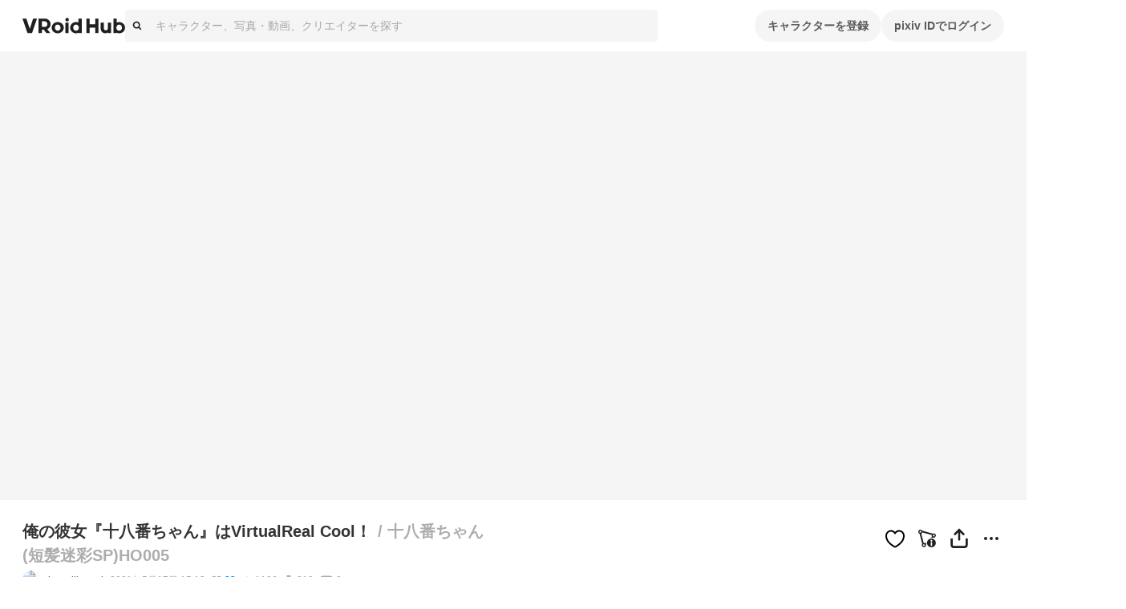

--- FILE ---
content_type: text/html; charset=utf-8
request_url: https://hub.vroid.com/characters/2004001051012342924/models/7351946193851819916
body_size: 49733
content:
<!DOCTYPE html><html lang="ja"><head><meta charSet="utf-8" data-next-head=""/><meta charSet="utf-8"/><meta name="viewport" content="width=device-width,initial-scale=1.0,minimum-scale=1.0,maximum-scale=5" data-next-head=""/><script src="https://www.googletagmanager.com/gtag/js?id=G-JMS7WWJ8HD" nonce="ozPrQn00dYCZSnQUDhOw7Q==" async="" defer=""></script><title data-next-head="">俺の彼女『十八番ちゃん』はVirtualReal Cool！ 十八番ちゃん(短髪迷彩SP)HO005 - VRoid Hub</title><meta name="description" content="自己紹介どうぞ：
『こんにちは❣　わたくしは、VirtualRealな『十八番(おはこ)』(長谷川十八番)です。
着せ替え、改変して、あなただけのキャラクターに育ててください！』

ユーザ様に一言：
『誠実で気持ちに寄り添ってくれる方がいいと思います』

彼女について：
俺の彼女『十八番ちゃん』はVirtualRealは、Vroid Hub　以外での着せ替えを想定したモデルです。
構成データは、Vroid Studio 由来で、すべてAI_Lander_Sugiがモディファイ・作成しております。

貴方だけの名前を付けてください！！！！！

(作者のところでは「十八番(おはこ)ちゃん」と呼んでいます)

・ビジネスパートナーにするもよし❣
・作品のキャラクターにするもよし❣
・着せ替えて楽しむもよし❣
・Virtual彼女にするもよし(⋈◍＞◡＜◍)。✧♡
・大切にしてあげてくださいね💕

このVRMデータをダウンロードして着せ替えするには、Unity, Blender,  Unreal Engine などのモデリングソフトを使用する必要があります。
VRoidStudioでの編集はできませんのでご注意願います。
---
" data-next-head=""/><link rel="alternate" hrefLang="en" href="https://hub.vroid.com/en/characters/2004001051012342924/models/7351946193851819916" data-next-head=""/><link rel="alternate" hrefLang="ja" href="https://hub.vroid.com/characters/2004001051012342924/models/7351946193851819916" data-next-head=""/><link rel="alternate" hrefLang="x-default" href="https://hub.vroid.com/en/characters/2004001051012342924/models/7351946193851819916" data-next-head=""/><meta property="og:title" content="俺の彼女『十八番ちゃん』はVirtualReal Cool！ 十八番ちゃん(短髪迷彩SP)HO005 - VRoid Hub" data-next-head=""/><meta property="og:url" content="https://hub.vroid.com/characters/2004001051012342924/models/7351946193851819916" data-next-head=""/><meta property="og:type" content="article" data-next-head=""/><meta property="og:locale" content="ja" data-next-head=""/><meta property="og:image" content="https://vroid-hub.pximg.net/c/frame/assets%252Fogp%252Fcharacter_model_v1.png/c/model/images%252Fportrait_images%252F1590359%252F1843312518752255519.png/images/full_body_images/1590359/1959578894796457078.png" data-next-head=""/><meta property="og:site_name" content="VRoid Hub" data-next-head=""/><meta property="og:description" content="自己紹介どうぞ：
『こんにちは❣　わたくしは、VirtualRealな『十八番(おはこ)』(長谷川十八番)です。
着せ替え、改変して、あなただけのキャラクターに育ててください！』

ユーザ様に一言：
『誠実で気持ちに寄り添ってくれる方がいいと思います』

彼女について：
俺の彼女『十八番ちゃん』はVirtualRealは、Vroid Hub　以外での着せ替えを想定したモデルです。
構成データは、Vroid Studio 由来で、すべてAI_Lander_Sugiがモディファイ・作成しております。

貴方だけの名前を付けてください！！！！！

(作者のところでは「十八番(おはこ)ちゃん」と呼んでいます)

・ビジネスパートナーにするもよし❣
・作品のキャラクターにするもよし❣
・着せ替えて楽しむもよし❣
・Virtual彼女にするもよし(⋈◍＞◡＜◍)。✧♡
・大切にしてあげてくださいね💕

このVRMデータをダウンロードして着せ替えするには、Unity, Blender,  Unreal Engine などのモデリングソフトを使用する必要があります。
VRoidStudioでの編集はできませんのでご注意願います。
---
" data-next-head=""/><meta name="twitter:card" content="summary_large_image" data-next-head=""/><meta name="twitter:site" content="@vroid_pixiv" data-next-head=""/><meta name="twitter:title" content="俺の彼女『十八番ちゃん』はVirtualReal Cool！ 十八番ちゃん(短髪迷彩SP)HO005 - VRoid Hub" data-next-head=""/><meta name="twitter:image" content="https://vroid-hub.pximg.net/c/frame/assets%252Fogp%252Fcharacter_model_v1.png/c/model/images%252Fportrait_images%252F1590359%252F1843312518752255519.png/images/full_body_images/1590359/1959578894796457078.png" data-next-head=""/><meta name="twitter:description" content="自己紹介どうぞ：
『こんにちは❣　わたくしは、VirtualRealな『十八番(おはこ)』(長谷川十八番)です。
着せ替え、改変して、あなただけのキャラクターに育ててください！』

ユーザ様に一言：
『誠実で気持ちに寄り添ってくれる方がいいと思います』

彼女について：
俺の彼女『十八番ちゃん』はVirtualRealは、Vroid Hub　以外での着せ替えを想定したモデルです。
構成データは、Vroid Studio 由来で、すべてAI_Lander_Sugiがモディファイ・作成しております。

貴方だけの名前を付けてください！！！！！

(作者のところでは「十八番(おはこ)ちゃん」と呼んでいます)

・ビジネスパートナーにするもよし❣
・作品のキャラクターにするもよし❣
・着せ替えて楽しむもよし❣
・Virtual彼女にするもよし(⋈◍＞◡＜◍)。✧♡
・大切にしてあげてくださいね💕

このVRMデータをダウンロードして着せ替えするには、Unity, Blender,  Unreal Engine などのモデリングソフトを使用する必要があります。
VRoidStudioでの編集はできませんのでご注意願います。
---
" data-next-head=""/><meta http-equiv="X-UA-Compatible" content="IE=edge"/><link rel="preload" href="https://hub.vroid.com/packs/motions/common/manly/appearing-7KKFBBJ2.vrma" as="fetch" crossorigin="anonymous"/><link rel="preload" href="https://hub.vroid.com/packs/motions/energetic/waiting-E5W2OALG.vrma" as="fetch" crossorigin="anonymous"/><link rel="preload" href="https://hub.vroid.com/packs/motions/energetic/liked-5GYAGDE6.vrma" as="fetch" crossorigin="anonymous"/><link nonce="ozPrQn00dYCZSnQUDhOw7Q==" rel="preload" href="/_next/static/css/78e108d4f5e410d5.css" as="style"/><link nonce="ozPrQn00dYCZSnQUDhOw7Q==" rel="preload" href="/_next/static/css/d37a1f34142bcc5d.css" as="style"/><meta name="sentry-trace" content="32bc5a15dfdaedabfd9f2c21b602ab28-00be8a9138d4e460-0"/><meta name="baggage" content="sentry-environment=production,sentry-release=f6a34b57f05814852f1c1504ab460453f4482788,sentry-public_key=0f497e601fb145aa98d02236745d9648,sentry-trace_id=32bc5a15dfdaedabfd9f2c21b602ab28,sentry-sampled=false"/><script nonce="ozPrQn00dYCZSnQUDhOw7Q==">window.VH_PRELOAD=Object.fromEntries(([["preview-7351946193851819916","/api/character_models/7351946193851819916/optimized_preview"]]).map(([n,u])=>[n,fetch(u,{headers:{'X-Api-Version':11}})]));</script><script nonce="ozPrQn00dYCZSnQUDhOw7Q==">(function(w,d,s,l,i){w[l]=w[l]||[];w[l].push({'gtm.start':new Date().getTime(),event:'gtm.js'});var f=d.getElementsByTagName(s)[0],j=d.createElement(s),dl=l!='dataLayer'?'&l='+l:'';j.async=true;j.src='https://www.googletagmanager.com/gtm.js?id='+i+dl;f.parentNode.insertBefore(j,f);})(window,document,'script','dataLayer','GTM-5VTNSVM');</script><style>
@layer reset {
/*! minireset.css v0.0.6 | MIT License | github.com/jgthms/minireset.css */
html,body,p,ol,ul,li,dl,dt,dd,blockquote,figure,fieldset,legend,textarea,pre,iframe,hr,h1,h2,h3,h4,h5,h6{margin:0;padding:0}h1,h2,h3,h4,h5,h6{font-size:100%;font-weight:normal}ul{list-style:none}button,input,select,textarea{margin:0}html{box-sizing:border-box}*,*::before,*::after{box-sizing:inherit}img,video{height:auto;max-width:100%}iframe{border:0}table{border-collapse:collapse;border-spacing:0}td,th{padding:0}td:not([align]),th:not([align]){text-align:left}}</style><style></style><style data-styled="" data-styled-version="5.3.11">.MVbOf{width:1em;height:1em;fill:currentColor;}/*!sc*/
data-styled.g2[id="sc-662a60cc-0"]{content:"MVbOf,"}/*!sc*/
.cJcCoV{bottom:0;box-sizing:border-box;width:100%;height:64px;padding:16px;position:static;height:auto;margin-top:64px;}/*!sc*/
@media (min-width:801px){.cJcCoV{display:none;}}/*!sc*/
.nfJLv{bottom:0;box-sizing:border-box;width:100%;height:64px;padding:16px;margin-top:64px;}/*!sc*/
@media (max-width:800px){.nfJLv{display:none;}}/*!sc*/
data-styled.g7[id="sc-1d49e688-0"]{content:"cJcCoV,nfJLv,"}/*!sc*/
.suUIL{display:-webkit-box;display:-webkit-flex;display:-ms-flexbox;display:flex;-webkit-flex-wrap:wrap;-ms-flex-wrap:wrap;flex-wrap:wrap;max-width:1224px;margin:0 auto;}/*!sc*/
data-styled.g8[id="sc-1d49e688-1"]{content:"suUIL,"}/*!sc*/
.eihFJt{margin-right:16px;padding:8px 0;}/*!sc*/
@media (max-width:800px){.eihFJt{padding-bottom:0;}}/*!sc*/
.vPgYe{margin-right:16px;padding:8px 0;color:rgba(0,0,0,.32);}/*!sc*/
.vPgYe:hover{color:#0096fa;}/*!sc*/
@media (max-width:800px){.vPgYe{padding-bottom:0;}}/*!sc*/
data-styled.g9[id="sc-1d49e688-2"]{content:"eihFJt,vPgYe,"}/*!sc*/
@media (max-width:800px){.eEGTxV{width:100%;}}/*!sc*/
data-styled.g10[id="sc-1d49e688-3"]{content:"eEGTxV,"}/*!sc*/
.gXwfJP{line-height:1;cursor:pointer;}/*!sc*/
data-styled.g12[id="sc-291f46e0-1"]{content:"gXwfJP,"}/*!sc*/
.deRmgD{font-size:1.714em;}/*!sc*/
data-styled.g13[id="sc-291f46e0-2"]{content:"deRmgD,"}/*!sc*/
.uFrJg{position:absolute;top:0;top:100%;-webkit-transform:rotateZ(180deg);-ms-transform:rotateZ(180deg);transform:rotateZ(180deg);}/*!sc*/
.uFrJg::before{position:absolute;bottom:calc(100% - 5px);left:50%;display:block;border:calc(1px * 5) solid;border-color:rgba(0,0,0,.08) transparent transparent rgba(0,0,0,.08);-webkit-transform:translateX(-50%) rotateZ(45deg);-ms-transform:translateX(-50%) rotateZ(45deg);transform:translateX(-50%) rotateZ(45deg);content:'';}/*!sc*/
.uFrJg::after{position:absolute;bottom:calc(100% - 6px);left:50%;display:block;border:calc(1px * 5) solid rgba(0,0,0,.08);border-color:#fff transparent transparent #fff;-webkit-transform:translateX(-50%) rotateZ(45deg);-ms-transform:translateX(-50%) rotateZ(45deg);transform:translateX(-50%) rotateZ(45deg);content:'';}/*!sc*/
data-styled.g16[id="sc-61121c8f-0"]{content:"uFrJg,"}/*!sc*/
.gpAEpt{position:absolute;z-index:100;min-width:160px;padding:8px 0;background-color:#fff;border:1px solid rgba(0,0,0,.08);border-radius:4px;visibility:visible;opacity:1;visibility:hidden;opacity:0;-webkit-transition:opacity cubic-bezier(0.215,0.61,0.355,1) 0.24s,visibility cubic-bezier(0.215,0.61,0.355,1) 0.24s;transition:opacity cubic-bezier(0.215,0.61,0.355,1) 0.24s,visibility cubic-bezier(0.215,0.61,0.355,1) 0.24s;pointer-events:none;}/*!sc*/
data-styled.g17[id="sc-61121c8f-1"]{content:"gpAEpt,"}/*!sc*/
.gcyYnp{position:static;cursor:pointer;}/*!sc*/
data-styled.g18[id="sc-5555a22a-0"]{content:"gcyYnp,"}/*!sc*/
.hNmpcw{position:relative;display:contents;}/*!sc*/
data-styled.g19[id="sc-8374ed81-0"]{content:"hNmpcw,"}/*!sc*/
.cCPbjV{position:relative;}/*!sc*/
data-styled.g23[id="sc-dc318a00-0"]{content:"cCPbjV,"}/*!sc*/
:root{--charcoal-assertive:#ff2b00;--charcoal-assertive-hover:#f52900;--charcoal-assertive-press:#d62400;--charcoal-background1:#ffffff;--charcoal-background1-hover:#f5f5f5;--charcoal-background1-press:#d6d6d6;--charcoal-background2:#f5f5f5;--charcoal-background2-hover:#ebebeb;--charcoal-background2-press:#cecece;--charcoal-border:rgba(0,0,0,0.08);--charcoal-border-hover:rgba(0,0,0,0.1168);--charcoal-border-press:rgba(0,0,0,0.2272);--charcoal-brand:#0096fa;--charcoal-brand-hover:#0090f0;--charcoal-brand-press:#007ed2;--charcoal-icon6:rgba(255,255,255,0.28);--charcoal-icon6-hover:rgba(222,222,222,0.3088);--charcoal-icon6-press:rgba(152,152,152,0.3952);--charcoal-link1:#3d7699;--charcoal-link1-hover:#3b7193;--charcoal-link1-press:#336381;--charcoal-link2:rgba(255,255,255,0.36);--charcoal-link2-hover:rgba(229,229,229,0.3856);--charcoal-link2-press:rgba(167,167,167,0.4624);--charcoal-success:#b1cc29;--charcoal-success-hover:#aac427;--charcoal-success-press:#95ab22;--charcoal-surface1:#ffffff;--charcoal-surface1-hover:#f5f5f5;--charcoal-surface1-press:#d6d6d6;--charcoal-surface10:rgba(0,0,0,0.16);--charcoal-surface10-hover:rgba(0,0,0,0.1936);--charcoal-surface10-press:rgba(0,0,0,0.2944);--charcoal-surface2:rgba(0,0,0,0.02);--charcoal-surface2-hover:rgba(0,0,0,0.0592);--charcoal-surface2-press:rgba(0,0,0,0.17679999999999998);--charcoal-surface3:rgba(0,0,0,0.04);--charcoal-surface3-hover:rgba(0,0,0,0.0784);--charcoal-surface3-press:rgba(0,0,0,0.1936);--charcoal-surface4:rgba(0,0,0,0.32);--charcoal-surface4-hover:rgba(0,0,0,0.3472);--charcoal-surface4-press:rgba(0,0,0,0.4288);--charcoal-surface6:rgba(0,0,0,0.88);--charcoal-surface6-hover:rgba(0,0,0,0.8848);--charcoal-surface6-press:rgba(0,0,0,0.8992);--charcoal-surface7:rgba(0,0,0,0.02);--charcoal-surface7-hover:rgba(0,0,0,0.0592);--charcoal-surface7-press:rgba(0,0,0,0.17679999999999998);--charcoal-surface8:rgba(0,0,0,0.88);--charcoal-surface8-hover:rgba(0,0,0,0.8848);--charcoal-surface8-press:rgba(0,0,0,0.8992);--charcoal-surface9:#ffffff;--charcoal-surface9-hover:#f5f5f5;--charcoal-surface9-press:#d6d6d6;--charcoal-text1:#1f1f1f;--charcoal-text1-hover:#1e1e1e;--charcoal-text1-press:#1a1a1a;--charcoal-text2:#474747;--charcoal-text2-hover:#444;--charcoal-text2-press:#3c3c3c;--charcoal-text3:#858585;--charcoal-text3-hover:#808080;--charcoal-text3-press:#707070;--charcoal-text4:#adadad;--charcoal-text4-hover:#a6a6a6;--charcoal-text4-press:#919191;--charcoal-text5:#ffffff;--charcoal-text5-hover:#f5f5f5;--charcoal-text5-press:#d6d6d6;--charcoal-transparent:rgba(0,0,0,0);--charcoal-transparent-hover:rgba(0,0,0,0.04);--charcoal-transparent-press:rgba(0,0,0,0.16);--charcoal-updatedItem:rgba(0,150,250,0.04);--charcoal-updatedItem-hover:rgba(0,73,122,0.0784);--charcoal-updatedItem-press:rgba(0,26,43,0.1936);--charcoal-warning:#ffaf0f;--charcoal-warning-hover:#f5a80e;--charcoal-warning-press:#d6930d;--charcoal-gray10:#f5f5f5;--charcoal-gray10-hover:#ebebeb;--charcoal-gray10-press:#cecece;--charcoal-gray20:#ebebeb;--charcoal-gray20-hover:#e2e2e2;--charcoal-gray20-press:#c5c5c5;--charcoal-gray30:#d6d6d6;--charcoal-gray30-hover:#cdcdcd;--charcoal-gray30-press:#b4b4b4;--charcoal-gray40:#adadad;--charcoal-gray40-hover:#a6a6a6;--charcoal-gray40-press:#919191;--charcoal-gray50:#858585;--charcoal-gray50-hover:#808080;--charcoal-gray50-press:#707070;--charcoal-gray60:#5c5c5c;--charcoal-gray60-hover:#585858;--charcoal-gray60-press:#4d4d4d;--charcoal-gray70:#474747;--charcoal-gray70-hover:#444;--charcoal-gray70-press:#3c3c3c;--charcoal-gray80:#333;--charcoal-gray80-hover:#313131;--charcoal-gray80-press:#2b2b2b;--charcoal-gray90:#1f1f1f;--charcoal-gray90-hover:#1e1e1e;--charcoal-gray90-press:#1a1a1a;--charcoal-blackFade10:rgba(0,0,0,.04);--charcoal-blackFade10-hover:rgba(0,0,0,0.0784);--charcoal-blackFade10-press:rgba(0,0,0,0.1936);--charcoal-blackFade20:rgba(0,0,0,.08);--charcoal-blackFade20-hover:rgba(0,0,0,0.1168);--charcoal-blackFade20-press:rgba(0,0,0,0.2272);--charcoal-blackFade30:rgba(0,0,0,.16);--charcoal-blackFade30-hover:rgba(0,0,0,0.1936);--charcoal-blackFade30-press:rgba(0,0,0,0.2944);--charcoal-blackFade40:rgba(0,0,0,.32);--charcoal-blackFade40-hover:rgba(0,0,0,0.3472);--charcoal-blackFade40-press:rgba(0,0,0,0.4288);--charcoal-blackFade50:rgba(0,0,0,.48);--charcoal-blackFade50-hover:rgba(0,0,0,0.5008);--charcoal-blackFade50-press:rgba(0,0,0,0.5632);--charcoal-blackFade60:rgba(0,0,0,.64);--charcoal-blackFade60-hover:rgba(0,0,0,0.6544);--charcoal-blackFade60-press:rgba(0,0,0,0.6976);--charcoal-blackFade90:rgba(0,0,0,.88);--charcoal-blackFade90-hover:rgba(0,0,0,0.8848);--charcoal-blackFade90-press:rgba(0,0,0,0.8992);--charcoal-blue00:#e9f5fe;--charcoal-blue00-hover:#e0ebf4;--charcoal-blue00-press:#c4ced5;--charcoal-blue50:#0096fa;--charcoal-blue50-hover:#0090f0;--charcoal-blue50-press:#007ed2;--charcoal-blue60:#007dd1;--charcoal-blue60-hover:#0078c9;--charcoal-blue60-press:#0069b0;--charcoal-blue70:#0066ab;--charcoal-blue70-hover:#0062a4;--charcoal-blue70-press:#005690;--charcoal-black:#000;--charcoal-black-hover:#000;--charcoal-black-press:#000;--charcoal-white:#fff;--charcoal-white-hover:#f5f5f5;--charcoal-white-press:#d6d6d6;--charcoal-whiteFade00:rgba(255,255,255,.12);--charcoal-whiteFade00-hover:rgba(189,189,189,0.1552);--charcoal-whiteFade00-press:rgba(99,99,99,0.26080000000000003);--charcoal-whiteFade40:rgba(255,255,255,.52);--charcoal-whiteFade40-hover:rgba(236,236,236,0.5392);--charcoal-whiteFade40-press:rgba(187,187,187,0.5968);--charcoal-whiteFade50:rgba(255,255,255,.68);--charcoal-whiteFade50-hover:rgba(240,240,240,0.6928000000000001);--charcoal-whiteFade50-press:rgba(199,199,199,0.7312000000000001);--charcoal-whiteFade60:rgba(255,255,255,.84);--charcoal-whiteFade60-hover:rgba(243,243,243,0.8463999999999999);--charcoal-whiteFade60-press:rgba(208,208,208,0.8655999999999999);--charcoal-whiteFade90:rgba(255,255,255,.98);--charcoal-whiteFade90-hover:rgba(245,245,245,0.9808);--charcoal-whiteFade90-press:rgba(214,214,214,0.9832);--charcoal-red:#ff2b00;--charcoal-red-hover:#f52900;--charcoal-red-press:#d62400;--charcoal-yellow:#FAED4C;--charcoal-yellow-hover:#f0e449;--charcoal-yellow-press:#d2c740;--charcoal-orange:#E8722B;--charcoal-orange-hover:#df6d29;--charcoal-orange-press:#c36024;--charcoal-orangeFade:rgba(232,114,43,.48);--charcoal-orangeFade-hover:rgba(213,105,40,0.5008);--charcoal-orangeFade-press:rgba(166,82,31,0.5632);--charcoal-assertiveRedHover:#d62400;--charcoal-assertiveRedHover-hover:#cd2300;--charcoal-assertiveRedHover-press:#b41e00;--charcoal-assertiveRed:rgba(255,43,0,0.32);--charcoal-assertiveRed-hover:rgba(226,38,0,0.3472);--charcoal-assertiveRed-press:rgba(160,27,0,0.4288);--charcoal-redLight:#fbeae7;--charcoal-redLight-hover:#f1e1de;--charcoal-redLight-press:#d3c5c2;--charcoal-r18:#ff4060;--charcoal-r18-hover:#f53d5c;--charcoal-r18-press:#d63651;--charcoal-eventOpen:#ff4060;--charcoal-eventOpen-hover:#f53d5c;--charcoal-eventOpen-press:#d63651;--charcoal-adultPale:#ffecec;--charcoal-adultPale-hover:#f5e3e3;--charcoal-adultPale-press:#d6c6c6;--charcoal-heart:#ff4060;--charcoal-heart-hover:#f53d5c;--charcoal-heart-press:#d63651;--charcoal-booth:#fc4d50;--charcoal-booth-hover:#f24a4d;--charcoal-booth-press:#d44143;--charcoal-boothFade50:rgba(252,77,80,0.48);--charcoal-boothFade50-hover:rgba(232,71,74,0.5008);--charcoal-boothFade50-press:rgba(180,55,57,0.5632);--charcoal-boothFade60:rgba(252,77,80,0.64);--charcoal-boothFade60-hover:rgba(237,72,75,0.6544);--charcoal-boothFade60-press:rgba(194,59,62,0.6976);--charcoal-licenseOk:#b1cc29;--charcoal-licenseOk-hover:#aac427;--charcoal-licenseOk-press:#95ab22;--charcoal-updated:#b1cc29;--charcoal-updated-hover:#aac427;--charcoal-updated-press:#95ab22;--charcoal-neoketOk:#2c8dff;--charcoal-neoketOk-hover:#2a87f5;--charcoal-neoketOk-press:#2576d6;--charcoal-neoketNg:rgba(0,0,0,0.64);--charcoal-neoketNg-hover:rgba(0,0,0,0.6544);--charcoal-neoketNg-press:rgba(0,0,0,0.6976);--charcoal-info:#ccc;--charcoal-info-hover:#c4c4c4;--charcoal-info-press:#ababab;--charcoal-twitter:rgb(0 173 237);--charcoal-twitter-hover:#00a6e4;--charcoal-twitter-press:#0091c7;--charcoal-twitterX:#0f1419;--charcoal-twitterX-hover:#0e1318;--charcoal-twitterX-press:#0d1115;--charcoal-facebook:#1877F2;--charcoal-facebook-hover:#1772e8;--charcoal-facebook-press:#1464cb;--charcoal-line:#00B900;--charcoal-line-hover:#00b200;--charcoal-line-press:#009b00;--charcoal-mask:rgba(0 0 0 / 2%);--charcoal-mask-hover:rgba(0,0,0,0.0592);--charcoal-mask-press:rgba(0,0,0,0.17679999999999998);--charcoal-surface1Hover:#f5f5f5;--charcoal-surface1Hover-hover:#ebebeb;--charcoal-surface1Hover-press:#cecece;--charcoal-surface1Press:#d6d6d6;--charcoal-surface1Press-hover:#cdcdcd;--charcoal-surface1Press-press:#b4b4b4;--charcoal-background2Fade80:#f5f5f5cc;--charcoal-background2Fade80-hover:rgba(233,233,233,0.808);--charcoal-background2Fade80-press:rgba(198,198,198,0.8320000000000001);--charcoal-link1Hover:#3b7193;--charcoal-link1Hover-hover:#396c8d;--charcoal-link1Hover-press:#325f7b;--charcoal-link1Press:#336381;--charcoal-link1Press-hover:#315f7c;--charcoal-link1Press-press:#2b536c;--charcoal-border-default:rgba(0,0,0,0.08);--charcoal-border-default-hover:rgba(0,0,0,0.1168);--charcoal-border-default-press:rgba(0,0,0,0.2272);}/*!sc*/
data-styled.g24[id="sc-global-gWmEJC1"]{content:"sc-global-gWmEJC1,"}/*!sc*/
.iUeOlB{width:calc(8px * 16);height:calc(8px * 5);color:#1f1f1f;vertical-align:middle;}/*!sc*/
@media (max-width:800px){.iUeOlB{position:absolute;left:50%;height:calc(8px * 2);-webkit-transform:translateX(-50%);-ms-transform:translateX(-50%);transform:translateX(-50%);}}/*!sc*/
data-styled.g33[id="sc-766c1572-0"]{content:"iUeOlB,"}/*!sc*/
.ihRgkT{width:calc(8px * 16);height:calc(8px * 5);color:#1f1f1f;vertical-align:middle;}/*!sc*/
@media (max-width:800px){.ihRgkT{position:absolute;left:50%;height:calc(8px * 2);-webkit-transform:translateX(-50%);-ms-transform:translateX(-50%);transform:translateX(-50%);}}/*!sc*/
data-styled.g35[id="sc-766c1572-2"]{content:"ihRgkT,"}/*!sc*/
.jSrMtP{display:-webkit-inline-box;display:-webkit-inline-flex;display:-ms-inline-flexbox;display:inline-flex;-webkit-align-items:center;-webkit-box-align:center;-ms-flex-align:center;align-items:center;-webkit-box-pack:space-around;-webkit-justify-content:space-around;-ms-flex-pack:space-around;justify-content:space-around;min-height:40px;padding:0 16px;overflow:hidden;color:rgba(0,0,0,.64);vertical-align:middle;font-family:inherit;font-size:14px;line-height:22px;font-weight:bold;text-align:center;white-space:nowrap;background-color:rgba(0,0,0,.04);border:none;border-radius:20px;outline:none;cursor:pointer;-webkit-user-select:none;-moz-user-select:none;-ms-user-select:none;user-select:none;color:#fff;background-color:#0096fa;}/*!sc*/
.jSrMtP svg{font-size:2em;}/*!sc*/
.jSrMtP[aria-label]{overflow:visible;position:relative;}/*!sc*/
.jSrMtP[aria-label]::before{-webkit-transition:0.2s all ease-in-out;transition:0.2s all ease-in-out;opacity:0;display:block;position:absolute;content:attr(aria-label);width:-webkit-fit-content;width:-moz-fit-content;width:fit-content;background:var(--charcoal-color-container-hud-default);color:var(--charcoal-color-text-on-hud-default);font-size:var(--charcoal-text-font-size-caption-s);line-height:var(--charcoal-text-line-height-caption-s);padding:var(--charcoal-space-layout-10) var(--charcoal-space-layout-25);border-radius:var(--charcoal-radius-s);bottom:calc(100% + 4px);}/*!sc*/
@media (min-width:801px){.jSrMtP[aria-label]:hover::before{opacity:1;}}/*!sc*/
.jSrMtP:hover{background-color:rgba(0,0,0,.08);}/*!sc*/
.jSrMtP:focus{box-shadow:0 0 0 4px rgba(0,150,250,0.32);}/*!sc*/
.jSrMtP:active{background-color:rgba(0,0,0,.16);}/*!sc*/
.jSrMtP:focus{background-color:#0096fa;}/*!sc*/
.jSrMtP:hover{background-color:#007dd1;}/*!sc*/
.jSrMtP:active{background-color:#0066ab;}/*!sc*/
.gbNZPl{display:-webkit-inline-box;display:-webkit-inline-flex;display:-ms-inline-flexbox;display:inline-flex;-webkit-align-items:center;-webkit-box-align:center;-ms-flex-align:center;align-items:center;-webkit-box-pack:space-around;-webkit-justify-content:space-around;-ms-flex-pack:space-around;justify-content:space-around;min-height:40px;padding:0 16px;overflow:hidden;color:rgba(0,0,0,.64);vertical-align:middle;font-family:inherit;font-size:14px;line-height:22px;font-weight:bold;text-align:center;white-space:nowrap;background-color:rgba(0,0,0,.04);border:none;border-radius:20px;outline:none;cursor:pointer;-webkit-user-select:none;-moz-user-select:none;-ms-user-select:none;user-select:none;}/*!sc*/
.gbNZPl svg{font-size:2em;}/*!sc*/
.gbNZPl[aria-label]{overflow:visible;position:relative;}/*!sc*/
.gbNZPl[aria-label]::before{-webkit-transition:0.2s all ease-in-out;transition:0.2s all ease-in-out;opacity:0;display:block;position:absolute;content:attr(aria-label);width:-webkit-fit-content;width:-moz-fit-content;width:fit-content;background:var(--charcoal-color-container-hud-default);color:var(--charcoal-color-text-on-hud-default);font-size:var(--charcoal-text-font-size-caption-s);line-height:var(--charcoal-text-line-height-caption-s);padding:var(--charcoal-space-layout-10) var(--charcoal-space-layout-25);border-radius:var(--charcoal-radius-s);bottom:calc(100% + 4px);}/*!sc*/
@media (min-width:801px){.gbNZPl[aria-label]:hover::before{opacity:1;}}/*!sc*/
.gbNZPl:hover{background-color:rgba(0,0,0,.08);}/*!sc*/
.gbNZPl:focus{box-shadow:0 0 0 4px rgba(0,150,250,0.32);}/*!sc*/
.gbNZPl:active{background-color:rgba(0,0,0,.16);}/*!sc*/
.llKgTO{display:-webkit-inline-box;display:-webkit-inline-flex;display:-ms-inline-flexbox;display:inline-flex;-webkit-align-items:center;-webkit-box-align:center;-ms-flex-align:center;align-items:center;-webkit-box-pack:space-around;-webkit-justify-content:space-around;-ms-flex-pack:space-around;justify-content:space-around;min-height:40px;padding:0 16px;overflow:hidden;color:rgba(0,0,0,.64);vertical-align:middle;font-family:inherit;font-size:14px;line-height:22px;font-weight:bold;text-align:center;white-space:nowrap;background-color:rgba(0,0,0,.04);border:none;border-radius:20px;outline:none;cursor:pointer;-webkit-user-select:none;-moz-user-select:none;-ms-user-select:none;user-select:none;opacity:0.32;cursor:inherit;color:#fff;background-color:#0096fa;}/*!sc*/
.llKgTO svg{font-size:2em;}/*!sc*/
.llKgTO[aria-label]{overflow:visible;position:relative;}/*!sc*/
.llKgTO[aria-label]::before{-webkit-transition:0.2s all ease-in-out;transition:0.2s all ease-in-out;opacity:0;display:block;position:absolute;content:attr(aria-label);width:-webkit-fit-content;width:-moz-fit-content;width:fit-content;background:var(--charcoal-color-container-hud-default);color:var(--charcoal-color-text-on-hud-default);font-size:var(--charcoal-text-font-size-caption-s);line-height:var(--charcoal-text-line-height-caption-s);padding:var(--charcoal-space-layout-10) var(--charcoal-space-layout-25);border-radius:var(--charcoal-radius-s);bottom:calc(100% + 4px);}/*!sc*/
@media (min-width:801px){.llKgTO[aria-label]:hover::before{opacity:1;}}/*!sc*/
.llKgTO:hover{background-color:rgba(0,0,0,.08);}/*!sc*/
.llKgTO:focus{box-shadow:0 0 0 4px rgba(0,150,250,0.32);}/*!sc*/
.llKgTO:active{background-color:rgba(0,0,0,.16);}/*!sc*/
.llKgTO:focus{background-color:#0096fa;}/*!sc*/
.llKgTO:hover{background-color:#007dd1;}/*!sc*/
.llKgTO:active{background-color:#0066ab;}/*!sc*/
.gTiPQE{display:-webkit-inline-box;display:-webkit-inline-flex;display:-ms-inline-flexbox;display:inline-flex;-webkit-align-items:center;-webkit-box-align:center;-ms-flex-align:center;align-items:center;-webkit-box-pack:space-around;-webkit-justify-content:space-around;-ms-flex-pack:space-around;justify-content:space-around;min-height:40px;padding:0 16px;overflow:hidden;color:rgba(0,0,0,.64);vertical-align:middle;font-family:inherit;font-size:14px;line-height:22px;font-weight:bold;text-align:center;white-space:nowrap;background-color:rgba(0,0,0,.04);border:none;border-radius:20px;outline:none;cursor:pointer;-webkit-user-select:none;-moz-user-select:none;-ms-user-select:none;user-select:none;display:-webkit-box;display:-webkit-flex;display:-ms-flexbox;display:flex;width:100%;color:#fff;background-color:#000;}/*!sc*/
.gTiPQE svg{font-size:2em;}/*!sc*/
.gTiPQE[aria-label]{overflow:visible;position:relative;}/*!sc*/
.gTiPQE[aria-label]::before{-webkit-transition:0.2s all ease-in-out;transition:0.2s all ease-in-out;opacity:0;display:block;position:absolute;content:attr(aria-label);width:-webkit-fit-content;width:-moz-fit-content;width:fit-content;background:var(--charcoal-color-container-hud-default);color:var(--charcoal-color-text-on-hud-default);font-size:var(--charcoal-text-font-size-caption-s);line-height:var(--charcoal-text-line-height-caption-s);padding:var(--charcoal-space-layout-10) var(--charcoal-space-layout-25);border-radius:var(--charcoal-radius-s);bottom:calc(100% + 4px);}/*!sc*/
@media (min-width:801px){.gTiPQE[aria-label]:hover::before{opacity:1;}}/*!sc*/
.gTiPQE:hover{background-color:rgba(0,0,0,.08);}/*!sc*/
.gTiPQE:focus{box-shadow:0 0 0 4px rgba(0,150,250,0.32);}/*!sc*/
.gTiPQE:active{background-color:rgba(0,0,0,.16);}/*!sc*/
.gTiPQE:hover{background-color:#5c5c5c;}/*!sc*/
.gTiPQE:active{background-color:#adadad;}/*!sc*/
.glXwXg{display:-webkit-inline-box;display:-webkit-inline-flex;display:-ms-inline-flexbox;display:inline-flex;-webkit-align-items:center;-webkit-box-align:center;-ms-flex-align:center;align-items:center;-webkit-box-pack:space-around;-webkit-justify-content:space-around;-ms-flex-pack:space-around;justify-content:space-around;min-height:40px;padding:0 16px;overflow:hidden;color:rgba(0,0,0,.64);vertical-align:middle;font-family:inherit;font-size:14px;line-height:22px;font-weight:bold;text-align:center;white-space:nowrap;background-color:rgba(0,0,0,.04);border:none;border-radius:20px;outline:none;cursor:pointer;-webkit-user-select:none;-moz-user-select:none;-ms-user-select:none;user-select:none;display:-webkit-box;display:-webkit-flex;display:-ms-flexbox;display:flex;width:100%;color:#fff;background-color:#0096fa;}/*!sc*/
.glXwXg svg{font-size:2em;}/*!sc*/
.glXwXg[aria-label]{overflow:visible;position:relative;}/*!sc*/
.glXwXg[aria-label]::before{-webkit-transition:0.2s all ease-in-out;transition:0.2s all ease-in-out;opacity:0;display:block;position:absolute;content:attr(aria-label);width:-webkit-fit-content;width:-moz-fit-content;width:fit-content;background:var(--charcoal-color-container-hud-default);color:var(--charcoal-color-text-on-hud-default);font-size:var(--charcoal-text-font-size-caption-s);line-height:var(--charcoal-text-line-height-caption-s);padding:var(--charcoal-space-layout-10) var(--charcoal-space-layout-25);border-radius:var(--charcoal-radius-s);bottom:calc(100% + 4px);}/*!sc*/
@media (min-width:801px){.glXwXg[aria-label]:hover::before{opacity:1;}}/*!sc*/
.glXwXg:hover{background-color:rgba(0,0,0,.08);}/*!sc*/
.glXwXg:focus{box-shadow:0 0 0 4px rgba(0,150,250,0.32);}/*!sc*/
.glXwXg:active{background-color:rgba(0,0,0,.16);}/*!sc*/
.glXwXg:focus{background-color:#0096fa;}/*!sc*/
.glXwXg:hover{background-color:#007dd1;}/*!sc*/
.glXwXg:active{background-color:#0066ab;}/*!sc*/
data-styled.g39[id="sc-4d2bcbe9-2"]{content:"jSrMtP,gbNZPl,llKgTO,gTiPQE,glXwXg,"}/*!sc*/
.bOGQBN{display:-webkit-box;display:-webkit-flex;display:-ms-flexbox;display:flex;padding:8px calc(8px * 2);color:#1f1f1f;font-size:1em;line-height:1.8;cursor:pointer;-webkit-transition:background-color 0.24s cubic-bezier(0.215,0.61,0.355,1);transition:background-color 0.24s cubic-bezier(0.215,0.61,0.355,1);}/*!sc*/
.bOGQBN:hover{color:inherit;background-color:rgba(0,0,0,.04);}/*!sc*/
data-styled.g52[id="sc-a93e5543-9"]{content:"bOGQBN,"}/*!sc*/
.igrSMu{border:0;border-top:1px solid #ebebeb;}/*!sc*/
@media (max-width:800px){.igrSMu{margin:8px calc(8px * 2);}}/*!sc*/
data-styled.g53[id="sc-a93e5543-10"]{content:"igrSMu,"}/*!sc*/
.INxLg{display:-webkit-box;display:-webkit-flex;display:-ms-flexbox;display:flex;padding:8px calc(8px * 2);color:#1f1f1f;font-size:1em;line-height:1.8;cursor:pointer;-webkit-transition:background-color 0.24s cubic-bezier(0.215,0.61,0.355,1);transition:background-color 0.24s cubic-bezier(0.215,0.61,0.355,1);}/*!sc*/
.INxLg:hover{color:inherit;background-color:rgba(0,0,0,.04);}/*!sc*/
data-styled.g54[id="sc-a93e5543-11"]{content:"INxLg,"}/*!sc*/
.iYXBkH{display:-webkit-box;display:-webkit-flex;display:-ms-flexbox;display:flex;padding:8px calc(8px * 2);color:#1f1f1f;font-size:1em;line-height:1.8;cursor:pointer;-webkit-transition:background-color 0.24s cubic-bezier(0.215,0.61,0.355,1);transition:background-color 0.24s cubic-bezier(0.215,0.61,0.355,1);}/*!sc*/
.iYXBkH:hover{color:inherit;background-color:rgba(0,0,0,.04);}/*!sc*/
data-styled.g55[id="sc-a93e5543-12"]{content:"iYXBkH,"}/*!sc*/
.bhthHl{border:0;border-top:1px solid #ebebeb;}/*!sc*/
@media (max-width:800px){.bhthHl{margin:8px calc(8px * 2);}}/*!sc*/
data-styled.g56[id="sc-a93e5543-13"]{content:"bhthHl,"}/*!sc*/
.jcaeke{display:-webkit-box;display:-webkit-flex;display:-ms-flexbox;display:flex;-webkit-align-items:center;-webkit-box-align:center;-ms-flex-align:center;align-items:center;width:100%;height:40px;background-color:#f5f5f5;border-radius:4px;cursor:text;}/*!sc*/
data-styled.g61[id="sc-ed7c7a69-0"]{content:"jcaeke,"}/*!sc*/
.FKOi{-webkit-flex:0 0 auto;-ms-flex:0 0 auto;flex:0 0 auto;margin:0 8px;}/*!sc*/
data-styled.g62[id="sc-ed7c7a69-1"]{content:"FKOi,"}/*!sc*/
.hBuOEg{display:block;-webkit-flex:1;-ms-flex:1;flex:1;width:100%;padding:8px;font:inherit;border:none;outline:none;-webkit-appearance:none;-moz-appearance:none;appearance:none;background:transparent;color:#5c5c5c;}/*!sc*/
.hBuOEg::-webkit-input-placeholder{color:rgba(0,0,0,.32);}/*!sc*/
.hBuOEg::-moz-placeholder{color:rgba(0,0,0,.32);}/*!sc*/
.hBuOEg:-ms-input-placeholder{color:rgba(0,0,0,.32);}/*!sc*/
.hBuOEg::placeholder{color:rgba(0,0,0,.32);}/*!sc*/
data-styled.g63[id="sc-ed7c7a69-2"]{content:"hBuOEg,"}/*!sc*/
.ffAKpy{height:calc(8px * 3);margin-left:calc(8px * -3);color:#adadad;font-size:calc(8px * 3);line-height:1;}/*!sc*/
data-styled.g68[id="sc-4a8c1a90-3"]{content:"ffAKpy,"}/*!sc*/
.hxSlmc{position:relative;width:100%;}/*!sc*/
data-styled.g74[id="sc-4a8c1a90-9"]{content:"hxSlmc,"}/*!sc*/
.fDvgyk{position:absolute;top:calc(8px * 1.5);right:calc(8px * 2);overflow:visible;}/*!sc*/
data-styled.g75[id="sc-4a8c1a90-10"]{content:"fDvgyk,"}/*!sc*/
.bRgjbJ{padding:calc(8px * 2) 0;color:#333;font-weight:bold;text-align:center;}/*!sc*/
data-styled.g76[id="sc-4a8c1a90-11"]{content:"bRgjbJ,"}/*!sc*/
.HtELB{-webkit-flex:1;-ms-flex:1;flex:1;margin:6px -16px 0;overflow:auto;-webkit-overflow-scrolling:touch;}/*!sc*/
data-styled.g77[id="sc-4a8c1a90-12"]{content:"HtELB,"}/*!sc*/
.dlYvzn{position:fixed;top:0;left:0;display:-webkit-box;display:-webkit-flex;display:-ms-flexbox;display:flex;-webkit-flex-flow:column;-ms-flex-flow:column;flex-flow:column;width:100vw;height:100vh;padding:0 16px;background-color:#fff;opacity:0;pointer-events:none;-webkit-transition:opacity 0.24s cubic-bezier(0.215,0.61,0.355,1);transition:opacity 0.24s cubic-bezier(0.215,0.61,0.355,1);}/*!sc*/
data-styled.g78[id="sc-4a8c1a90-13"]{content:"dlYvzn,"}/*!sc*/
.hMwlsQ{width:100%;}/*!sc*/
data-styled.g81[id="sc-21416ea5-0"]{content:"hMwlsQ,"}/*!sc*/
.hFZMNP{width:calc(8px * 22.5);height:calc(8px * 3.5);margin-bottom:calc(8px * 7);}/*!sc*/
data-styled.g82[id="sc-21416ea5-1"]{content:"hFZMNP,"}/*!sc*/
.ebMZcV{display:-webkit-box;display:-webkit-flex;display:-ms-flexbox;display:flex;-webkit-align-items:center;-webkit-box-align:center;-ms-flex-align:center;align-items:center;gap:8px;}/*!sc*/
data-styled.g83[id="sc-21416ea5-2"]{content:"ebMZcV,"}/*!sc*/
.jmzfAC{position:relative;display:none;-webkit-align-items:center;-webkit-box-align:center;-ms-flex-align:center;align-items:center;-webkit-box-pack:justify;-webkit-justify-content:space-between;-ms-flex-pack:justify;justify-content:space-between;height:48px;padding:calc(8px * 1.5);}/*!sc*/
@media (max-width:800px){.jmzfAC{display:-webkit-box;display:-webkit-flex;display:-ms-flexbox;display:flex;}}/*!sc*/
data-styled.g84[id="sc-21416ea5-3"]{content:"jmzfAC,"}/*!sc*/
.bIPwvC{color:#0096fa;background-color:#e9f5fe;}/*!sc*/
data-styled.g85[id="sc-21416ea5-4"]{content:"bIPwvC,"}/*!sc*/
.iGAQHg{margin-bottom:calc(8px * 1.5);font-size:0.857em;word-break:keep-all;}/*!sc*/
data-styled.g86[id="sc-21416ea5-5"]{content:"iGAQHg,"}/*!sc*/
.fYGhkR{margin-bottom:8px;padding:calc(8px * 5.25) calc(8px * 5);background-color:#f5f5f5;}/*!sc*/
data-styled.g87[id="sc-21416ea5-6"]{content:"fYGhkR,"}/*!sc*/
.ekfBSY{display:-webkit-box;display:-webkit-flex;display:-ms-flexbox;display:flex;-webkit-flex-flow:column;-ms-flex-flow:column;flex-flow:column;width:100vw;max-width:calc(8px * 32.5);height:100vh;overflow:auto;background-color:#fff;-webkit-transform:translateX(-100%);-ms-transform:translateX(-100%);transform:translateX(-100%);-webkit-transition:-webkit-transform 0.24s cubic-bezier(0.215,0.61,0.355,1);-webkit-transition:transform 0.24s cubic-bezier(0.215,0.61,0.355,1);transition:transform 0.24s cubic-bezier(0.215,0.61,0.355,1);}/*!sc*/
data-styled.g88[id="sc-21416ea5-7"]{content:"ekfBSY,"}/*!sc*/
.eyiNIp{position:fixed;top:0;left:0;width:100vw;background-color:rgba(0,0,0,.32);opacity:0;-webkit-transition:opacity 0.24s cubic-bezier(0.215,0.61,0.355,1);transition:opacity 0.24s cubic-bezier(0.215,0.61,0.355,1);pointer-events:none;}/*!sc*/
data-styled.g89[id="sc-21416ea5-8"]{content:"eyiNIp,"}/*!sc*/
.eRErLQ{display:-webkit-box;display:-webkit-flex;display:-ms-flexbox;display:flex;-webkit-align-items:center;-webkit-box-align:center;-ms-flex-align:center;align-items:center;gap:8px;-webkit-flex:1;-ms-flex:1;flex:1;max-width:800px;padding-right:8px;}/*!sc*/
data-styled.g92[id="sc-42197cdb-2"]{content:"eRErLQ,"}/*!sc*/
.dVdmmT{display:-webkit-box;display:-webkit-flex;display:-ms-flexbox;display:flex;-webkit-align-items:center;-webkit-box-align:center;-ms-flex-align:center;align-items:center;gap:8px;-webkit-flex:0 1 auto;-ms-flex:0 1 auto;flex:0 1 auto;-webkit-box-pack:end;-webkit-justify-content:flex-end;-ms-flex-pack:end;justify-content:flex-end;}/*!sc*/
data-styled.g93[id="sc-42197cdb-3"]{content:"dVdmmT,"}/*!sc*/
.gDzZma{display:-webkit-box;display:-webkit-flex;display:-ms-flexbox;display:flex;-webkit-align-items:center;-webkit-box-align:center;-ms-flex-align:center;align-items:center;-webkit-box-pack:justify;-webkit-justify-content:space-between;-ms-flex-pack:justify;justify-content:space-between;width:100%;max-width:1224px;height:64px;margin:0 auto;}/*!sc*/
@media (max-width:800px){.gDzZma{display:none;}}/*!sc*/
data-styled.g94[id="sc-42197cdb-4"]{content:"gDzZma,"}/*!sc*/
.dACGU{position:-webkit-sticky;position:sticky;top:0;right:0;left:0;z-index:200;box-sizing:border-box;-webkit-user-select:none;-moz-user-select:none;-ms-user-select:none;user-select:none;padding:0 16px;background-color:var(--charcoal-surface1);}/*!sc*/
@media (max-width:800px){.dACGU{padding:0;}}/*!sc*/
data-styled.g97[id="sc-6a32d77b-1"]{content:"dACGU,"}/*!sc*/
.jnOBJf{display:-webkit-box;display:-webkit-flex;display:-ms-flexbox;display:flex;height:100%;min-height:100vh;-webkit-flex-flow:column;-ms-flex-flow:column;flex-flow:column;box-sizing:border-box;}/*!sc*/
data-styled.g98[id="sc-cf50e522-0"]{content:"jnOBJf,"}/*!sc*/
.dNiTdy{box-sizing:border-box;display:-webkit-box;display:-webkit-flex;display:-ms-flexbox;display:flex;-webkit-flex-direction:column;-ms-flex-direction:column;flex-direction:column;height:100%;-webkit-flex:1;-ms-flex:1;flex:1;margin-bottom:auto;}/*!sc*/
data-styled.g99[id="sc-cf50e522-1"]{content:"dNiTdy,"}/*!sc*/
*,*::before,*::after{box-sizing:border-box;}/*!sc*/
html{font-family:-apple-system,Roboto,Ubuntu,Cantarell,'Noto Sans','Hiragino Kaku Gothic ProN',Meiryo,sans-serif;font-weight:400;font-size:14px;line-height:1.5;-webkit-font-smoothing:antialiased;-webkit-tap-highlight-color:transparent;color:var(--charcoal-text1);}/*!sc*/
html,body{height:100%;margin:0;}/*!sc*/
body{background-attachment:fixed;}/*!sc*/
a{color:#3d7699;-webkit-text-decoration:none;text-decoration:none;-webkit-transition:color cubic-bezier(0.215,0.61,0.355,1) 0.24s;transition:color cubic-bezier(0.215,0.61,0.355,1) 0.24s;}/*!sc*/
a:not(.charcoal-button,.charcoal-tag-item):hover{color:#3b7193;}/*!sc*/
a:not(.charcoal-button,.charcoal-tag-item):active{color:#336381;}/*!sc*/
#__next{box-sizing:border-box;height:100%;}/*!sc*/
@-webkit-keyframes tofu-loading{from{background-position:0 0px;}to{background-position:256px 0px;}}/*!sc*/
@keyframes tofu-loading{from{background-position:0 0px;}to{background-position:256px 0px;}}/*!sc*/
.ql-blank:not(:has(p br))::before{display:none;}/*!sc*/
data-styled.g100[id="sc-global-cfrFKG1"]{content:"sc-global-cfrFKG1,"}/*!sc*/
.clCSVB{background:none;padding:0;border:0;vertical-align:bottom;cursor:pointer;-webkit-transition:color 0.24s cubic-bezier(0.215,0.61,0.355,1);transition:color 0.24s cubic-bezier(0.215,0.61,0.355,1);position:relative;width:100%;height:100%;display:-webkit-box;display:-webkit-flex;display:-ms-flexbox;display:flex;-webkit-align-items:center;-webkit-box-align:center;-ms-flex-align:center;align-items:center;}/*!sc*/
.clCSVB:hover{color:#ff4060;}/*!sc*/
data-styled.g103[id="sc-1325b14c-0"]{content:"clCSVB,"}/*!sc*/
.gfOXhB{position:absolute;right:0;bottom:0;width:100% !important;height:100% !important;color:#fff;}/*!sc*/
data-styled.g104[id="sc-1325b14c-1"]{content:"gfOXhB,"}/*!sc*/
.hKRRwj{position:absolute;right:0;bottom:0;width:100% !important;height:100% !important;}/*!sc*/
data-styled.g105[id="sc-1325b14c-2"]{content:"hKRRwj,"}/*!sc*/
.epfYDS{display:block;}/*!sc*/
data-styled.g116[id="sc-c5bb574a-0"]{content:"epfYDS,"}/*!sc*/
.DtJQd{display:inline-block;position:relative;width:24px;height:24px;overflow:hidden;vertical-align:middle;border-radius:50%;background-size:cover;}/*!sc*/
data-styled.g117[id="sc-c5bb574a-1"]{content:"DtJQd,"}/*!sc*/
.cbLIbl{margin-left:8px;color:#858585;font-size:12px;}/*!sc*/
data-styled.g118[id="sc-c5bb574a-2"]{content:"cbLIbl,"}/*!sc*/
.iKTxUA{width:calc(8px * 23);}/*!sc*/
data-styled.g123[id="sc-7825f9bd-0"]{content:"iKTxUA,"}/*!sc*/
.etENRR{display:-webkit-box;display:-webkit-flex;display:-ms-flexbox;display:flex;-webkit-align-items:center;-webkit-box-align:center;-ms-flex-align:center;align-items:center;padding:8px calc(8px * 2);color:#333;font-size:1em;cursor:pointer;-webkit-transition:background-color 0.24s cubic-bezier(0.215,0.61,0.355,1);transition:background-color 0.24s cubic-bezier(0.215,0.61,0.355,1);}/*!sc*/
.etENRR:hover{background-color:rgba(0,0,0,.04);}/*!sc*/
data-styled.g124[id="sc-7825f9bd-1"]{content:"etENRR,"}/*!sc*/
.dzxgrO{margin-right:calc(8px / 2);font-size:calc(8px * 3);}/*!sc*/
data-styled.g125[id="sc-7825f9bd-2"]{content:"dzxgrO,"}/*!sc*/
.gXCAix{padding:8px 16px;padding-bottom:8px;color:#5c5c5c;font-size:0.85em;word-break:keep-all;}/*!sc*/
.gXCAix:hover{background:transparent;}/*!sc*/
data-styled.g126[id="sc-7825f9bd-3"]{content:"gXCAix,"}/*!sc*/
.bJXpNJ{color:#0f1419;}/*!sc*/
data-styled.g127[id="sc-7825f9bd-4"]{content:"bJXpNJ,"}/*!sc*/
.dQWtRS{color:#1877F2;}/*!sc*/
data-styled.g128[id="sc-7825f9bd-5"]{content:"dQWtRS,"}/*!sc*/
.eLnNVg{color:rgba(0,0,0,.64);}/*!sc*/
data-styled.g129[id="sc-7825f9bd-6"]{content:"eLnNVg,"}/*!sc*/
.fgrjeK{position:absolute;z-index:600;color:#fff;font-size:12px;font-weight:normal;line-height:16px;background-color:#1f1f1f;border-radius:4px;opacity:0;-webkit-transition:opacity 0.24s cubic-bezier(0.215,0.61,0.355,1);transition:opacity 0.24s cubic-bezier(0.215,0.61,0.355,1);pointer-events:none;}/*!sc*/
data-styled.g143[id="sc-3e9bc7ab-0"]{content:"fgrjeK,"}/*!sc*/
.dIDdru{width:336px;max-width:90vw;padding:12px;}/*!sc*/
data-styled.g144[id="sc-3e9bc7ab-1"]{content:"dIDdru,"}/*!sc*/
.iuplXx{padding:8px;}/*!sc*/
data-styled.g145[id="sc-3e9bc7ab-2"]{content:"iuplXx,"}/*!sc*/
.kYzFwq{position:absolute;top:100%;border:5px solid #1f1f1f;border-color:#1f1f1f transparent transparent transparent;}/*!sc*/
data-styled.g146[id="sc-3e9bc7ab-3"]{content:"kYzFwq,"}/*!sc*/
.iLDMfn{position:relative;}/*!sc*/
data-styled.g147[id="sc-3e9bc7ab-4"]{content:"iLDMfn,"}/*!sc*/
.ldoOLS{overflow:hidden;white-space:nowrap;text-overflow:ellipsis;}/*!sc*/
data-styled.g148[id="sc-f89cb12c-0"]{content:"ldoOLS,"}/*!sc*/
.igqPFC{margin-top:8px;color:rgba(0,0,0,.88);font-weight:bold;font-size:14px;line-height:22px;}/*!sc*/
data-styled.g149[id="sc-1add5458-0"]{content:"igqPFC,"}/*!sc*/
.exBvAJ{color:rgba(0,0,0,.64);font-size:12px;line-height:20px;}/*!sc*/
data-styled.g150[id="sc-1add5458-1"]{content:"exBvAJ,"}/*!sc*/
.ZGeLK{background-size:contain;position:absolute;top:0;left:0;width:100%;height:100%;}/*!sc*/
data-styled.g155[id="sc-1add5458-6"]{content:"ZGeLK,"}/*!sc*/
.dgdPgX{margin-top:4px;}/*!sc*/
data-styled.g158[id="sc-b4ea6749-1"]{content:"dgdPgX,"}/*!sc*/
.jRuNBN{position:absolute;right:8px;bottom:8px;width:calc(8px * 4);height:calc(8px * 4);color:#1f1f1f;}/*!sc*/
data-styled.g160[id="sc-b4ea6749-3"]{content:"jRuNBN,"}/*!sc*/
.cUIkZZ{position:relative;display:inline-block;width:100%;vertical-align:bottom;}/*!sc*/
data-styled.g164[id="sc-b4ea6749-7"]{content:"cUIkZZ,"}/*!sc*/
.dUiJnG{position:absolute;padding:8px;z-index:1;line-height:2px;white-space:normal;display:-webkit-box;display:-webkit-flex;display:-ms-flexbox;display:flex;-webkit-flex-wrap:wrap;-ms-flex-wrap:wrap;flex-wrap:wrap;gap:2px;}/*!sc*/
@media (max-width:800px){.dUiJnG{padding:0;}}/*!sc*/
data-styled.g165[id="sc-b4ea6749-8"]{content:"dUiJnG,"}/*!sc*/
.eCsJZP{position:relative;box-sizing:border-box;width:100%;padding-top:calc(4 / 3 * 100%);overflow:hidden;background-color:#f5f5f5;background-size:contain;border-radius:8px;}/*!sc*/
data-styled.g166[id="sc-b4ea6749-9"]{content:"eCsJZP,"}/*!sc*/
.iMbYxz{margin-top:8px;}/*!sc*/
data-styled.g167[id="sc-b4ea6749-10"]{content:"iMbYxz,"}/*!sc*/
.bWRxKZ{display:block;isolation:isolate;}/*!sc*/
data-styled.g168[id="sc-b4ea6749-11"]{content:"bWRxKZ,"}/*!sc*/
.bZujxD{display:grid;margin:0 auto;}/*!sc*/
data-styled.g169[id="sc-33a5b2d9-0"]{content:"bZujxD,"}/*!sc*/
.fXTkiW{grid-template-columns:repeat(6,minmax(0,1fr));gap:24px;}/*!sc*/
@media (max-width:1024px){.fXTkiW{grid-template-columns:repeat(5,minmax(0,1fr));max-width:984px;gap:16px;}}/*!sc*/
@media (max-width:800px){.fXTkiW{grid-template-columns:repeat(3,minmax(0,1fr));max-width:584px;gap:16px;}}/*!sc*/
@media (max-width:480px){.fXTkiW{grid-template-columns:repeat(2,minmax(0,1fr));max-width:384px;gap:16px;}}/*!sc*/
data-styled.g170[id="sc-33a5b2d9-1"]{content:"fXTkiW,"}/*!sc*/
.iaEILT{grid-template-columns:repeat(5,minmax(0,1fr));gap:24px;}/*!sc*/
@media (max-width:1024px){.iaEILT{grid-template-columns:repeat(4,minmax(0,1fr));max-width:984px;gap:16px;}}/*!sc*/
@media (max-width:800px){.iaEILT{grid-template-columns:repeat(3,minmax(0,1fr));max-width:584px;gap:16px;}}/*!sc*/
@media (max-width:480px){.iaEILT{grid-template-columns:repeat(2,minmax(0,1fr));max-width:384px;gap:16px;}}/*!sc*/
data-styled.g171[id="sc-33a5b2d9-2"]{content:"iaEILT,"}/*!sc*/
.ljMfZT{z-index:900;display:-webkit-box;display:-webkit-flex;display:-ms-flexbox;display:flex;-webkit-align-items:center;-webkit-box-align:center;-ms-flex-align:center;align-items:center;-webkit-box-pack:space-around;-webkit-justify-content:space-around;-ms-flex-pack:space-around;justify-content:space-around;visibility:hidden;opacity:0;-webkit-transition:opacity cubic-bezier(0.215,0.61,0.355,1) 0.24s,visibility cubic-bezier(0.215,0.61,0.355,1) 0.24s;transition:opacity cubic-bezier(0.215,0.61,0.355,1) 0.24s,visibility cubic-bezier(0.215,0.61,0.355,1) 0.24s;-webkit-user-select:none;-moz-user-select:none;-ms-user-select:none;user-select:none;pointer-events:none;position:fixed;top:0;right:0;bottom:0;left:0;}/*!sc*/
data-styled.g180[id="sc-95bb10dd-0"]{content:"ljMfZT,"}/*!sc*/
.dVpFph{word-wrap:break-word;word-break:break-word;white-space:pre-wrap;}/*!sc*/
data-styled.g183[id="sc-dc9477cf-0"]{content:"dVpFph,"}/*!sc*/
.hzKoXa{position:relative;width:100%;border-radius:8px;overflow:hidden;}/*!sc*/
data-styled.g282[id="sc-dc02b770-0"]{content:"hzKoXa,"}/*!sc*/
.jFBSuS{display:block;padding-top:100%;background-position:center;background-size:cover;}/*!sc*/
data-styled.g284[id="sc-dc02b770-2"]{content:"jFBSuS,"}/*!sc*/
.VKNEk{position:absolute;top:8px;left:8px;display:-webkit-box;display:-webkit-flex;display:-ms-flexbox;display:flex;-webkit-flex-wrap:wrap;-ms-flex-wrap:wrap;flex-wrap:wrap;gap:2px;}/*!sc*/
data-styled.g285[id="sc-dc02b770-3"]{content:"VKNEk,"}/*!sc*/
.cBaHYx{margin-right:2px;font-size:9px;vertical-align:bottom;}/*!sc*/
data-styled.g286[id="sc-dc02b770-4"]{content:"cBaHYx,"}/*!sc*/
.dEwsxG{position:absolute;top:4px;right:4px;border-radius:10px;padding:5px 8px;color:#fff;background:rgba(0,0,0,.32);font-weight:bold;font-size:10px;line-height:10px;}/*!sc*/
data-styled.g287[id="sc-dc02b770-5"]{content:"dEwsxG,"}/*!sc*/
.gYEqMF{position:absolute;right:8px;bottom:8px;width:32px;height:32px;color:#1f1f1f;}/*!sc*/
data-styled.g288[id="sc-dc02b770-6"]{content:"gYEqMF,"}/*!sc*/
.lDcLl{margin-right:4px;font-size:14px !important;}/*!sc*/
data-styled.g307[id="sc-ae274e64-0"]{content:"lDcLl,"}/*!sc*/
.kcyFdC{display:grid;grid-template-columns:1fr;grid-auto-flow:row;gap:24px;margin-top:calc(8px * 3);}/*!sc*/
data-styled.g387[id="sc-e1636bf-5"]{content:"kcyFdC,"}/*!sc*/
.jjtpfy{position:absolute;top:0;bottom:0;}/*!sc*/
data-styled.g424[id="sc-3ff7ba21-0"]{content:"jjtpfy,"}/*!sc*/
.keYHOa{box-sizing:border-box;width:100%;height:100%;padding:calc(8px);color:#fff;}/*!sc*/
data-styled.g425[id="sc-3ff7ba21-1"]{content:"keYHOa,"}/*!sc*/
.hMvYAy{position:relative;white-space:nowrap;}/*!sc*/
.hMvYAy > *{display:inline-block !important;}/*!sc*/
data-styled.g426[id="sc-e264e62d-0"]{content:"hMvYAy,"}/*!sc*/
.CDLtw{width:100%;height:100%;overflow-x:scroll;overflow-y:hidden;-ms-overflow-style:none;-webkit-scrollbar-width:none;-moz-scrollbar-width:none;-ms-scrollbar-width:none;scrollbar-width:none;}/*!sc*/
.CDLtw::-webkit-scrollbar{display:none;}/*!sc*/
data-styled.g427[id="sc-e264e62d-1"]{content:"CDLtw,"}/*!sc*/
.bKywYk{position:absolute;top:50%;right:-20px;width:40px;height:40px;background:rgba(0,0,0,.32);border-radius:20px;cursor:pointer;opacity:0;-webkit-transform:translateY(-50%);-ms-transform:translateY(-50%);transform:translateY(-50%);-webkit-transition:opacity 0.1s ease-in-out;transition:opacity 0.1s ease-in-out;pointer-events:none;right:unset;left:-20px;-webkit-transform:translateY(-50%) rotate(180deg);-ms-transform:translateY(-50%) rotate(180deg);transform:translateY(-50%) rotate(180deg);}/*!sc*/
data-styled.g428[id="sc-e264e62d-2"]{content:"bKywYk,"}/*!sc*/
.iUKpHT{position:absolute;top:50%;right:-20px;width:40px;height:40px;background:rgba(0,0,0,.32);border-radius:20px;cursor:pointer;opacity:0;-webkit-transform:translateY(-50%);-ms-transform:translateY(-50%);transform:translateY(-50%);-webkit-transition:opacity 0.1s ease-in-out;transition:opacity 0.1s ease-in-out;pointer-events:none;}/*!sc*/
data-styled.g429[id="sc-e264e62d-3"]{content:"iUKpHT,"}/*!sc*/
.clzgMR{position:relative;--button-opacity:0;--button-pointer-events:none;}/*!sc*/
.clzgMR:hover{--button-opacity:1;--button-pointer-events:auto;}/*!sc*/
data-styled.g430[id="sc-e264e62d-4"]{content:"clzgMR,"}/*!sc*/
.imfcCj{display:-webkit-box;display:-webkit-flex;display:-ms-flexbox;display:flex;}/*!sc*/
data-styled.g431[id="sc-105be1b6-0"]{content:"imfcCj,"}/*!sc*/
.gxMVVb{min-width:0;white-space:nowrap;}/*!sc*/
data-styled.g433[id="sc-105be1b6-2"]{content:"gxMVVb,"}/*!sc*/
.kCbbVG{display:inline-block;width:184px;height:184px;}/*!sc*/
@media (max-width:800px){.kCbbVG{width:160px;height:160px;}}/*!sc*/
data-styled.g434[id="sc-105be1b6-3"]{content:"kCbbVG,"}/*!sc*/
.sc-4252bb18-1 + .sc-4252bb18-1{margin-left:24px;}/*!sc*/
data-styled.g436[id="sc-4252bb18-1"]{content:"dsyheG,"}/*!sc*/
.bNIxFn{display:-webkit-box;display:-webkit-flex;display:-ms-flexbox;display:flex;-webkit-align-items:center;-webkit-box-align:center;-ms-flex-align:center;align-items:center;-webkit-box-pack:justify;-webkit-justify-content:space-between;-ms-flex-pack:justify;justify-content:space-between;color:#adadad;}/*!sc*/
.bNIxFn span{margin-left:calc(8px * 0.5);}/*!sc*/
.sc-48c6f12a-0 + .sc-48c6f12a-0{margin-left:8px;}/*!sc*/
data-styled.g462[id="sc-48c6f12a-0"]{content:"bNIxFn,"}/*!sc*/
.gRRTwJ{margin-bottom:12px;font-weight:bold;font-size:16px;line-height:24px;}/*!sc*/
@media (max-width:800px){.gRRTwJ{font-size:14px;line-height:22px;}}/*!sc*/
data-styled.g463[id="sc-48c6f12a-1"]{content:"gRRTwJ,"}/*!sc*/
.fMsgYH{position:relative;overflow:hidden;-webkit-transition:max-height 0.3s;transition:max-height 0.3s;}/*!sc*/
data-styled.g464[id="sc-97d5b52a-0"]{content:"fMsgYH,"}/*!sc*/
.cRYutG{color:#b1cc29;}/*!sc*/
.gGLCpv{color:#adadad;}/*!sc*/
data-styled.g466[id="sc-e1308802-0"]{content:"cRYutG,gGLCpv,"}/*!sc*/
.gJTqOv{color:#b1cc29;-webkit-text-decoration:underline;text-decoration:underline;}/*!sc*/
.gJTqOv:hover{color:#b1cc29;-webkit-text-decoration:none;text-decoration:none;}/*!sc*/
data-styled.g467[id="sc-e1308802-1"]{content:"gJTqOv,"}/*!sc*/
.jYbfNs{font-weight:bold;}/*!sc*/
data-styled.g468[id="sc-e1308802-2"]{content:"jYbfNs,"}/*!sc*/
.kRNDMN{font-weight:bold;}/*!sc*/
data-styled.g469[id="sc-e1308802-3"]{content:"kRNDMN,"}/*!sc*/
.drtMtF{margin-top:8px;}/*!sc*/
data-styled.g470[id="sc-e1308802-4"]{content:"drtMtF,"}/*!sc*/
.ljNptx{padding:0 8px;}/*!sc*/
data-styled.g471[id="sc-e1308802-5"]{content:"ljNptx,"}/*!sc*/
.dDcjxD{display:-webkit-box;display:-webkit-flex;display:-ms-flexbox;display:flex;-webkit-flex-wrap:wrap;-ms-flex-wrap:wrap;flex-wrap:wrap;}/*!sc*/
.sc-6d9ce0d0-0 + .sc-6d9ce0d0-0{margin-top:8px;}/*!sc*/
data-styled.g478[id="sc-6d9ce0d0-0"]{content:"dDcjxD,"}/*!sc*/
.lmsoso{display:-webkit-box;display:-webkit-flex;display:-ms-flexbox;display:flex;-webkit-flex:1 0 auto;-ms-flex:1 0 auto;flex:1 0 auto;-webkit-align-items:center;-webkit-box-align:center;-ms-flex-align:center;align-items:center;}/*!sc*/
@media (max-width:800px){.lmsoso{width:100%;}}/*!sc*/
data-styled.g479[id="sc-6d9ce0d0-1"]{content:"lmsoso,"}/*!sc*/
.seIpM img{width:calc(8px * 3);height:calc(8px * 3);vertical-align:middle;border-radius:50%;}/*!sc*/
data-styled.g480[id="sc-6d9ce0d0-2"]{content:"seIpM,"}/*!sc*/
.bvfZdr{margin-left:8px;color:rgba(0,0,0,.64);line-height:calc(8px * 3);}/*!sc*/
data-styled.g481[id="sc-6d9ce0d0-3"]{content:"bvfZdr,"}/*!sc*/
.cROJkM{color:#ff4060;vertical-align:middle;}/*!sc*/
data-styled.g482[id="sc-6d9ce0d0-4"]{content:"cROJkM,"}/*!sc*/
.fxYNyO{-webkit-flex:0 0 auto;-ms-flex:0 0 auto;flex:0 0 auto;color:#adadad;}/*!sc*/
@media (max-width:800px){.fxYNyO{margin-top:calc(8px / 4);}}/*!sc*/
data-styled.g483[id="sc-6d9ce0d0-5"]{content:"fxYNyO,"}/*!sc*/
.dCcrQT{position:relative;background:#f5f5f5;width:100%;min-height:112px;height:100%;padding-left:1px;padding-right:1px;padding-bottom:64px;border-radius:8px;}/*!sc*/
@media (max-width:800px){.dCcrQT{padding-top:4px;}}/*!sc*/
data-styled.g484[id="sc-90ad7194-0"]{content:"dCcrQT,"}/*!sc*/
.acYsD{cursor:pointer;position:absolute;bottom:16px;right:24px;}/*!sc*/
data-styled.g485[id="sc-90ad7194-1"]{content:"acYsD,"}/*!sc*/
.eNfAHJ{display:-webkit-box;display:-webkit-flex;display:-ms-flexbox;display:flex;-webkit-flex-flow:row;-ms-flex-flow:row;flex-flow:row;-webkit-box-pack:stretch;-webkit-justify-content:stretch;-ms-flex-pack:stretch;justify-content:stretch;-webkit-align-items:flex-start;-webkit-box-align:flex-start;-ms-flex-align:flex-start;align-items:flex-start;width:100%;margin:24px auto;font-weight:400;}/*!sc*/
.eNfAHJ .ql-url{color:#0096fa;}/*!sc*/
.eNfAHJ .mention{color:#0096fa;background-color:transparent;border-radius:0;}/*!sc*/
.eNfAHJ .ql-mention-list-container{border-radius:8px;-webkit-filter:drop-shadow(0px 2px 4px rgba(0,0,0,0.25));filter:drop-shadow(0px 2px 4px rgba(0,0,0,0.25));box-shadow:none;}/*!sc*/
.eNfAHJ .ql-mention-list-item{font-weight:bold;font-size:12px;line-height:16px;padding:0 16px;height:32px;display:-webkit-box;display:-webkit-flex;display:-ms-flexbox;display:flex;-webkit-box-pack:start;-webkit-justify-content:flex-start;-ms-flex-pack:start;justify-content:flex-start;-webkit-align-items:center;-webkit-box-align:center;-ms-flex-align:center;align-items:center;}/*!sc*/
.eNfAHJ .ql-mention-list-item.selected{background-color:#f5f5f5;}/*!sc*/
.eNfAHJ .ql-mention-icon{width:24px;height:24px;margin-right:8px;border-radius:12px;}/*!sc*/
.eNfAHJ .ql-mention-loading{padding:0 16px;cursor:auto;}/*!sc*/
.eNfAHJ .ql-mention-loading-item{height:32px;display:-webkit-box;display:-webkit-flex;display:-ms-flexbox;display:flex;-webkit-box-pack:start;-webkit-justify-content:flex-start;-ms-flex-pack:start;justify-content:flex-start;-webkit-align-items:center;-webkit-box-align:center;-ms-flex-align:center;align-items:center;}/*!sc*/
.eNfAHJ .ql-mention-icon-loading{position:relative;width:24px;height:24px;margin-right:8px;border-radius:12px;overflow:hidden;}/*!sc*/
.eNfAHJ .ql-mention-icon-loading:after{content:'';display:block;position:absolute;top:0;bottom:0;left:0;width:512px;-webkit-animation:jeyIqg infinite linear 1s;animation:jeyIqg infinite linear 1s;background:linear-gradient( 90deg,#ebebeb 0%,#d6d6d6 50%,#ebebeb 100% );}/*!sc*/
.eNfAHJ .ql-mention-text-loading{overflow:hidden;position:relative;height:16px;margin:2px 0;border-radius:4px;width:min(512px,95%);}/*!sc*/
.eNfAHJ .ql-mention-text-loading:after{content:'';display:block;position:absolute;top:0;bottom:0;left:0;width:512px;-webkit-animation:jeyIqg infinite linear 1s;animation:jeyIqg infinite linear 1s;background:linear-gradient( 90deg,#ebebeb 0%,#d6d6d6 50%,#ebebeb 100% );}/*!sc*/
.eNfAHJ .ql-editor{line-height:inherit;}/*!sc*/
.eNfAHJ .ql-container{line-height:inherit;font-family:inherit;font-size:inherit;}/*!sc*/
@media (max-width:800px){.eNfAHJ .ql-container{font-size:16px;}}/*!sc*/
.eNfAHJ .ql-editor.ql-blank::before{font-style:normal;color:rgba(0,0,0,.32);}/*!sc*/
data-styled.g486[id="sc-90ad7194-2"]{content:"eNfAHJ,"}/*!sc*/
.dpchuQ{margin-top:8px;width:72px;height:72px;}/*!sc*/
@media (max-width:800px){.dpchuQ{width:48px;height:48px;}}/*!sc*/
data-styled.g487[id="sc-90ad7194-3"]{content:"dpchuQ,"}/*!sc*/
.iJiQXa{max-width:100%;height:auto;border-radius:50%;background-size:contain;margin:0 auto;}/*!sc*/
data-styled.g488[id="sc-90ad7194-4"]{content:"iJiQXa,"}/*!sc*/
.cSXuoi{margin-left:24px;width:calc(100% - 96px);}/*!sc*/
.cSXuoi:hover{cursor:text;}/*!sc*/
@media (max-width:800px){.cSXuoi{margin-left:16px;width:calc(100% - 64px);}}/*!sc*/
data-styled.g489[id="sc-90ad7194-5"]{content:"cSXuoi,"}/*!sc*/
.ksxWgx{width:300px;height:250px;margin-top:calc(8px * 6);background-color:#adadad;}/*!sc*/
@media (max-width:800px){.ksxWgx{margin-top:calc(8px * 3);}}/*!sc*/
.ksxWgx iframe{width:300px;height:250px;}/*!sc*/
data-styled.g508[id="sc-d24484c7-0"]{content:"ksxWgx,"}/*!sc*/
.cRYJvq{position:relative;-webkit-flex:1;-ms-flex:1;flex:1;width:calc(8px * 4);height:calc(8px * 4);cursor:pointer;-webkit-transition:color 0.24s cubic-bezier(0.215,0.61,0.355,1);transition:color 0.24s cubic-bezier(0.215,0.61,0.355,1);}/*!sc*/
.sc-e3658bc-0 + .sc-e3658bc-0{margin-left:8px;}/*!sc*/
.cRYJvq:hover{color:#0096fa;}/*!sc*/
data-styled.g512[id="sc-e3658bc-0"]{content:"cRYJvq,"}/*!sc*/
.brxLZY:hover{color:#ff4060;}/*!sc*/
data-styled.g513[id="sc-e3658bc-1"]{content:"brxLZY,"}/*!sc*/
.kTApBO{width:calc(8px * 4);height:calc(8px * 4);}/*!sc*/
data-styled.g514[id="sc-e3658bc-2"]{content:"kTApBO,"}/*!sc*/
.kMZTvN{position:absolute;top:100%;right:0;width:calc(8px * 23);}/*!sc*/
data-styled.g516[id="sc-e3658bc-4"]{content:"kMZTvN,"}/*!sc*/
.ixtLyE{display:-webkit-box;display:-webkit-flex;display:-ms-flexbox;display:flex;-webkit-align-items:center;-webkit-box-align:center;-ms-flex-align:center;align-items:center;padding:8px calc(8px * 2);color:#333;font-size:1em;-webkit-transition:background-color 0.24s cubic-bezier(0.215,0.61,0.355,1);transition:background-color 0.24s cubic-bezier(0.215,0.61,0.355,1);cursor:pointer;}/*!sc*/
.ixtLyE:hover{background-color:rgba(0,0,0,.04);}/*!sc*/
data-styled.g517[id="sc-e3658bc-5"]{content:"ixtLyE,"}/*!sc*/
.kqymtN{width:calc(8px * 20);height:calc(8px * 20);}/*!sc*/
data-styled.g519[id="sc-b4a976b4-0"]{content:"kqymtN,"}/*!sc*/
.bYwKCV{position:relative;color:#ff4060;-webkit-transform:scale(0);-ms-transform:scale(0);transform:scale(0);}/*!sc*/
data-styled.g520[id="sc-b4a976b4-1"]{content:"bYwKCV,"}/*!sc*/
.iFxqmm{position:absolute;top:50%;left:50%;color:#ff4060;border-radius:50%;-webkit-transform:translate(-50%,-50%);-ms-transform:translate(-50%,-50%);transform:translate(-50%,-50%);opacity:0;}/*!sc*/
data-styled.g521[id="sc-b4a976b4-2"]{content:"iFxqmm,"}/*!sc*/
.bHOKgd{position:absolute;top:0;display:-webkit-box;display:-webkit-flex;display:-ms-flexbox;display:flex;-webkit-align-items:center;-webkit-box-align:center;-ms-flex-align:center;align-items:center;-webkit-box-pack:center;-webkit-justify-content:center;-ms-flex-pack:center;justify-content:center;width:100%;height:calc(100vh - 64px - calc(8px * 13));min-height:calc(8px * 70);overflow:hidden;pointer-events:none;contain:strict;}/*!sc*/
data-styled.g522[id="sc-b4a976b4-3"]{content:"bHOKgd,"}/*!sc*/
.hUHZnu{position:relative;top:2px;margin-left:8px;}/*!sc*/
data-styled.g523[id="sc-446269ad-0"]{content:"hUHZnu,"}/*!sc*/
.jNNsxE{font-weight:bold;font-size:16px;line-height:24px;white-space:nowrap;}/*!sc*/
data-styled.g524[id="sc-446269ad-1"]{content:"jNNsxE,"}/*!sc*/
@media (max-width:800px){.Tkgxx{-webkit-box-flex:1;-webkit-flex-grow:1;-ms-flex-positive:1;flex-grow:1;}}/*!sc*/
data-styled.g526[id="sc-1d54e742-1"]{content:"Tkgxx,"}/*!sc*/
.gKQubH{border-radius:50%;background-position:center;background-size:cover;width:64px;height:64px;}/*!sc*/
@media (max-width:800px){.gKQubH{width:40px;height:40px;}}/*!sc*/
.gKQubH:before{content:' ';display:block;padding-top:100%;}/*!sc*/
data-styled.g527[id="sc-1d54e742-2"]{content:"gKQubH,"}/*!sc*/
.evaxcu{font-size:20px;line-height:28px;font-weight:bold;color:#1f1f1f;}/*!sc*/
@media (max-width:800px){.evaxcu{font-size:16px;line-height:24px;}}/*!sc*/
data-styled.g528[id="sc-1d54e742-3"]{content:"evaxcu,"}/*!sc*/
.erjwEO{-webkit-box-flex:1;-webkit-flex-grow:1;-ms-flex-positive:1;flex-grow:1;}/*!sc*/
data-styled.g529[id="sc-1d54e742-4"]{content:"erjwEO,"}/*!sc*/
.libswv{display:-webkit-box;display:-webkit-flex;display:-ms-flexbox;display:flex;-webkit-align-items:center;-webkit-box-align:center;-ms-flex-align:center;align-items:center;gap:16px;margin-bottom:24px;}/*!sc*/
data-styled.g530[id="sc-1d54e742-5"]{content:"libswv,"}/*!sc*/
.dmDLTe{margin-bottom:80px;}/*!sc*/
data-styled.g531[id="sc-1d54e742-6"]{content:"dmDLTe,"}/*!sc*/
.eYXEkN{color:#1f1f1f;font-weight:bold;font-size:1.4em;-webkit-box-flex:1;-webkit-flex-grow:1;-ms-flex-positive:1;flex-grow:1;}/*!sc*/
data-styled.g534[id="sc-1d54e742-9"]{content:"eYXEkN,"}/*!sc*/
.eZZgvC{display:-webkit-box;display:-webkit-flex;display:-ms-flexbox;display:flex;-webkit-align-items:center;-webkit-box-align:center;-ms-flex-align:center;align-items:center;margin-bottom:16px;}/*!sc*/
data-styled.g535[id="sc-1d54e742-10"]{content:"eZZgvC,"}/*!sc*/
.jptmvk{margin-bottom:80px;}/*!sc*/
data-styled.g536[id="sc-1d54e742-11"]{content:"jptmvk,"}/*!sc*/
.vCMEl{max-width:1224px;margin:0 auto;}/*!sc*/
data-styled.g537[id="sc-1d54e742-12"]{content:"vCMEl,"}/*!sc*/
.dVtwcg{margin-top:calc(8px * 15);padding:0 16px;}/*!sc*/
@media (max-width:800px){.dVtwcg{margin-top:calc(8px * 3);}}/*!sc*/
data-styled.g538[id="sc-1d54e742-13"]{content:"dVtwcg,"}/*!sc*/
.cPuYtg{margin-bottom:12px;font-weight:bold;font-size:16px;line-height:24px;}/*!sc*/
@media (max-width:800px){.cPuYtg{font-size:14px;line-height:22px;}}/*!sc*/
data-styled.g540[id="sc-f3390749-0"]{content:"cPuYtg,"}/*!sc*/
.kdykpl{display:block;max-width:calc(8px * 88);padding:16px 0;}/*!sc*/
@media (max-width:800px){.kdykpl{max-width:none;margin-top:24px;padding:0;}}/*!sc*/
data-styled.g541[id="sc-f3390749-1"]{content:"kdykpl,"}/*!sc*/
.dNVBcj{margin-top:calc(8px * 3);}/*!sc*/
data-styled.g570[id="sc-36e1e351-1"]{content:"dNVBcj,"}/*!sc*/
.kDQJDG{max-height:30em;overflow:hidden;color:rgba(0,0,0,.64);margin-top:8px;}/*!sc*/
@media (max-width:800px){.kDQJDG{margin-top:calc(8px * 2);}}/*!sc*/
data-styled.g571[id="sc-36e1e351-2"]{content:"kDQJDG,"}/*!sc*/
.cebhRg{color:#ccc;font-size:calc(8px * 2);line-height:1;}/*!sc*/
data-styled.g572[id="sc-36e1e351-3"]{content:"cebhRg,"}/*!sc*/
.bMDHHI{margin-right:8px;}/*!sc*/
data-styled.g573[id="sc-36e1e351-4"]{content:"bMDHHI,"}/*!sc*/
.hfvJiv{margin:calc(8px * 2) 0 8px;color:#5c5c5c;white-space:pre-wrap;}/*!sc*/
data-styled.g574[id="sc-36e1e351-5"]{content:"hfvJiv,"}/*!sc*/
.gVBgAb{display:inline-block;margin-left:calc(8px / 2);line-height:1;vertical-align:bottom;}/*!sc*/
data-styled.g576[id="sc-36e1e351-7"]{content:"gVBgAb,"}/*!sc*/
.btxFDl{display:-webkit-box;display:-webkit-flex;display:-ms-flexbox;display:flex;-webkit-flex-wrap:wrap;-ms-flex-wrap:wrap;flex-wrap:wrap;}/*!sc*/
data-styled.g577[id="sc-36e1e351-8"]{content:"btxFDl,"}/*!sc*/
.bXSWqR{display:block;max-width:calc(8px * 88);margin-top:8px;margin-bottom:40px;}/*!sc*/
data-styled.g578[id="sc-36e1e351-9"]{content:"bXSWqR,"}/*!sc*/
.epIMXY{margin-bottom:64px;}/*!sc*/
@media (max-width:800px){.epIMXY{margin-bottom:20px;}}/*!sc*/
data-styled.g580[id="sc-36e1e351-11"]{content:"epIMXY,"}/*!sc*/
.eAfmvP{display:block;max-width:calc(8px * 88);padding:16px 0;}/*!sc*/
@media (max-width:800px){.eAfmvP{margin-top:24px;padding:0;}}/*!sc*/
data-styled.g581[id="sc-36e1e351-12"]{content:"eAfmvP,"}/*!sc*/
.cHFWJe{-webkit-flex:1;-ms-flex:1;flex:1;max-width:calc(8px * 88);}/*!sc*/
@media (max-width:800px){.cHFWJe{max-width:100%;}}/*!sc*/
@media (min-width:801px){.cHFWJe{min-width:0;padding-right:16px;}}/*!sc*/
data-styled.g582[id="sc-36e1e351-13"]{content:"cHFWJe,"}/*!sc*/
.eUrUOp{display:none;margin:calc(8px * 3) calc(-1 * 16px);border-top:1px solid rgba(0,0,0,.08);}/*!sc*/
@media (max-width:800px){.eUrUOp{display:block;}}/*!sc*/
data-styled.g583[id="sc-36e1e351-14"]{content:"eUrUOp,"}/*!sc*/
.kkjKUD{color:#333;font-weight:bold;}/*!sc*/
data-styled.g584[id="sc-36e1e351-15"]{content:"kkjKUD,"}/*!sc*/
.evxsmv{font-weight:bold;font-size:32px;line-height:40px;color:#b1cc29;}/*!sc*/
data-styled.g585[id="sc-36e1e351-16"]{content:"evxsmv,"}/*!sc*/
.ifMMcO{margin-top:8px;}/*!sc*/
data-styled.g587[id="sc-36e1e351-18"]{content:"ifMMcO,"}/*!sc*/
.kmAiMj{width:100%;}/*!sc*/
data-styled.g589[id="sc-36e1e351-20"]{content:"kmAiMj,"}/*!sc*/
.cHIURo{width:100%;margin-top:8px;display:-webkit-box;display:-webkit-flex;display:-ms-flexbox;display:flex;-webkit-flex-direction:column;-ms-flex-direction:column;flex-direction:column;gap:8px;}/*!sc*/
data-styled.g590[id="sc-36e1e351-21"]{content:"cHIURo,"}/*!sc*/
.bFoOmX{display:-webkit-box;display:-webkit-flex;display:-ms-flexbox;display:flex;-webkit-flex:0 0 300px;-ms-flex:0 0 300px;flex:0 0 300px;-webkit-flex-direction:column;-ms-flex-direction:column;flex-direction:column;-webkit-align-items:center;-webkit-box-align:center;-ms-flex-align:center;align-items:center;}/*!sc*/
@media (max-width:800px){.bFoOmX{-webkit-flex:0 0 100%;-ms-flex:0 0 100%;flex:0 0 100%;}}/*!sc*/
data-styled.g591[id="sc-36e1e351-22"]{content:"bFoOmX,"}/*!sc*/
.dijbAa{display:-webkit-box;display:-webkit-flex;display:-ms-flexbox;display:flex;-webkit-box-pack:justify;-webkit-justify-content:space-between;-ms-flex-pack:justify;justify-content:space-between;}/*!sc*/
@media (max-width:800px){.dijbAa{-webkit-flex-wrap:wrap;-ms-flex-wrap:wrap;flex-wrap:wrap;}}/*!sc*/
data-styled.g592[id="sc-36e1e351-23"]{content:"dijbAa,"}/*!sc*/
.cEdDyf{max-height:30em;overflow:hidden;color:rgba(0,0,0,.64);margin-top:8px;}/*!sc*/
@media (max-width:800px){.cEdDyf{margin-top:calc(8px * 2);}}/*!sc*/
data-styled.g595[id="sc-b2676ded-2"]{content:"cEdDyf,"}/*!sc*/
.bWtmr{display:inline;color:#333;font-weight:bold;font-size:20px;}/*!sc*/
@media (max-width:800px){.bWtmr{color:#0096fa;font-size:16px;}}/*!sc*/
data-styled.g596[id="sc-b2676ded-3"]{content:"bWtmr,"}/*!sc*/
.hWuoSU{position:relative;width:calc(8px * 3);height:calc(8px * 3);overflow:hidden;vertical-align:middle;border-radius:50%;}/*!sc*/
@media (max-width:800px){.hWuoSU{width:calc(8px * 2);height:calc(8px * 2);}}/*!sc*/
.hWuoSU::before{position:absolute;top:0;right:0;bottom:0;left:0;z-index:10;display:block;background-color:rgba(0 0 0 / 2%);content:'';}/*!sc*/
data-styled.g597[id="sc-b2676ded-4"]{content:"hWuoSU,"}/*!sc*/
.jDdUkO{margin-left:8px;color:rgba(0,0,0,.64);}/*!sc*/
@media (max-width:800px){.jDdUkO{margin-left:calc(8px / 2);}}/*!sc*/
data-styled.g598[id="sc-b2676ded-5"]{content:"jDdUkO,"}/*!sc*/
.bluUed{display:none;width:calc(8px * 3);height:calc(8px * 3);margin-top:calc(8px / -2);margin-right:calc(8px * 0.5);vertical-align:middle;border-radius:50%;}/*!sc*/
@media (max-width:800px){.bluUed{display:inline-block;}}/*!sc*/
data-styled.g599[id="sc-b2676ded-6"]{content:"bluUed,"}/*!sc*/
.hfieYj{display:inline;margin-left:8px;color:rgba(0,0,0,.32);font-weight:bold;font-size:20px;}/*!sc*/
@media (max-width:800px){.hfieYj{font-size:16px;}}/*!sc*/
data-styled.g600[id="sc-b2676ded-7"]{content:"hfieYj,"}/*!sc*/
.uWmwb{display:inline-grid;grid-auto-flow:column;grid-gap:2px;-webkit-align-items:end;-webkit-box-align:end;-ms-flex-align:end;align-items:end;margin-left:8px;vertical-align:text-bottom;}/*!sc*/
.uWmwb > *{margin-top:8px;}/*!sc*/
@media (max-width:800px){.uWmwb{display:grid;-webkit-box-pack:start;-webkit-justify-content:flex-start;-ms-flex-pack:start;justify-content:flex-start;margin-left:0;}}/*!sc*/
data-styled.g601[id="sc-b2676ded-8"]{content:"uWmwb,"}/*!sc*/
.gsgMrB{display:inline-block;-webkit-flex:1;-ms-flex:1;flex:1;word-break:break-all;}/*!sc*/
@media (max-width:800px){.gsgMrB{display:-webkit-box;display:-webkit-flex;display:-ms-flexbox;display:flex;-webkit-flex-direction:column;-ms-flex-direction:column;flex-direction:column;}}/*!sc*/
@media (max-width:800px){.gsgMrB{display:inline-block;}}/*!sc*/
data-styled.g602[id="sc-b2676ded-9"]{content:"gsgMrB,"}/*!sc*/
.hUmzkU{color:rgba(0,0,0,.64);font-size:calc(8px * 4);line-height:1;}/*!sc*/
.sc-b2676ded-10 + .sc-b2676ded-10{margin-left:calc(8px * 0.5);}/*!sc*/
data-styled.g603[id="sc-b2676ded-10"]{content:"hUmzkU,"}/*!sc*/
.klvTqa{height:calc(8px * 4);margin-top:calc(8px * 2);}/*!sc*/
data-styled.g604[id="sc-b2676ded-11"]{content:"klvTqa,"}/*!sc*/
.dnriea{display:inline-block;-webkit-flex:1;-ms-flex:1;flex:1;display:none;}/*!sc*/
@media (max-width:800px){.dnriea{display:-webkit-box;display:-webkit-flex;display:-ms-flexbox;display:flex;-webkit-flex-direction:column;-ms-flex-direction:column;flex-direction:column;}}/*!sc*/
@media (max-width:800px){.dnriea{display:-webkit-box;display:-webkit-flex;display:-ms-flexbox;display:flex;}}/*!sc*/
data-styled.g605[id="sc-b2676ded-12"]{content:"dnriea,"}/*!sc*/
.dVXhSP{display:none;margin:calc(8px * 3) calc(-1 * 16px);border-top:1px solid rgba(0,0,0,.08);}/*!sc*/
@media (max-width:800px){.dVXhSP{display:block;}}/*!sc*/
data-styled.g606[id="sc-b2676ded-13"]{content:"dVXhSP,"}/*!sc*/
.czuuX{margin-left:8px;color:#adadad;}/*!sc*/
data-styled.g607[id="sc-b2676ded-14"]{content:"czuuX,"}/*!sc*/
.kscRXp{display:-webkit-inline-box;display:-webkit-inline-flex;display:-ms-inline-flexbox;display:inline-flex;-webkit-align-items:center;-webkit-box-align:center;-ms-flex-align:center;align-items:center;font-size:12px;vertical-align:middle;}/*!sc*/
@media (max-width:800px){.kscRXp{display:-webkit-box;display:-webkit-flex;display:-ms-flexbox;display:flex;margin-top:calc(8px * 2);}}/*!sc*/
data-styled.g608[id="sc-b2676ded-15"]{content:"kscRXp,"}/*!sc*/
.ldTVum{color:#0096fa;font-weight:bold;}/*!sc*/
data-styled.g609[id="sc-b2676ded-16"]{content:"ldTVum,"}/*!sc*/
.ebScsr{display:-webkit-inline-box;display:-webkit-inline-flex;display:-ms-inline-flexbox;display:inline-flex;margin-left:8px;font-size:12px;vertical-align:middle;}/*!sc*/
@media (max-width:800px){.ebScsr{display:-webkit-box;display:-webkit-flex;display:-ms-flexbox;display:flex;margin-top:calc(8px * 0.5);margin-left:calc(8px / 4);}}/*!sc*/
data-styled.g610[id="sc-b2676ded-17"]{content:"ebScsr,"}/*!sc*/
.kznjbx{display:inline-block;-webkit-flex:1;-ms-flex:1;flex:1;display:block;margin-top:calc(8px / 2);}/*!sc*/
@media (max-width:800px){.kznjbx{display:-webkit-box;display:-webkit-flex;display:-ms-flexbox;display:flex;-webkit-flex-direction:column;-ms-flex-direction:column;flex-direction:column;}}/*!sc*/
data-styled.g611[id="sc-b2676ded-18"]{content:"kznjbx,"}/*!sc*/
.iFIBMU{-webkit-flex:1;-ms-flex:1;flex:1;max-width:calc(8px * 75);}/*!sc*/
@media (max-width:800px){.iFIBMU{max-width:none;}}/*!sc*/
data-styled.g612[id="sc-b2676ded-19"]{content:"iFIBMU,"}/*!sc*/
.klrQCi{position:relative;display:-webkit-box;display:-webkit-flex;display:-ms-flexbox;display:flex;-webkit-flex:0 auto;-ms-flex:0 auto;flex:0 auto;-webkit-align-items:center;-webkit-box-align:center;-ms-flex-align:center;align-items:center;margin-top:8px;}/*!sc*/
@media (max-width:800px){.klrQCi{display:none;}}/*!sc*/
data-styled.g613[id="sc-b2676ded-20"]{content:"klrQCi,"}/*!sc*/
.cNlqlS{display:-webkit-box;display:-webkit-flex;display:-ms-flexbox;display:flex;-webkit-flex-flow:row wrap;-ms-flex-flow:row wrap;flex-flow:row wrap;-webkit-align-items:flex-start;-webkit-box-align:flex-start;-ms-flex-align:flex-start;align-items:flex-start;-webkit-box-pack:justify;-webkit-justify-content:space-between;-ms-flex-pack:justify;justify-content:space-between;margin-bottom:calc(8px * 3);padding:calc(8px * 3) 0;border-bottom:1px dotted rgba(0,0,0,.08);}/*!sc*/
@media (max-width:800px){.cNlqlS{height:auto;margin-top:calc(8px * 3);margin-bottom:calc(8px * 3);padding:0;border-bottom:none;}}/*!sc*/
data-styled.g614[id="sc-b2676ded-21"]{content:"cNlqlS,"}/*!sc*/
.bNJhvF{position:fixed;top:0;right:0;bottom:0;left:0;z-index:9999;background-color:#fff;visibility:visible;opacity:1;pointer-events:none;visibility:hidden;opacity:0;-webkit-transition:opacity cubic-bezier(0.215,0.61,0.355,1) calc(0.24s * 2),visibility cubic-bezier(0.215,0.61,0.355,1) calc(0.24s * 2);transition:opacity cubic-bezier(0.215,0.61,0.355,1) calc(0.24s * 2),visibility cubic-bezier(0.215,0.61,0.355,1) calc(0.24s * 2);}/*!sc*/
data-styled.g616[id="sc-a7d85c5-1"]{content:"bNJhvF,"}/*!sc*/
.ffdyoX{position:relative;background-color:#f5f5f5;height:calc(100vh - 64px - calc(8px * 13));min-height:calc(8px * 70);}/*!sc*/
@media (max-width:800px){.ffdyoX{height:calc(100vh - 48px - (8px * 20));min-height:auto;}}/*!sc*/
data-styled.g617[id="sc-a7d85c5-2"]{content:"ffdyoX,"}/*!sc*/
.kIlDgE{position:absolute;bottom:32px;left:50%;z-index:10;display:-webkit-box;display:-webkit-flex;display:-ms-flexbox;display:flex;-webkit-flex-direction:column;-ms-flex-direction:column;flex-direction:column;-webkit-align-items:flex-end;-webkit-box-align:flex-end;-ms-flex-align:flex-end;align-items:flex-end;width:100%;max-width:1224px;text-align:right;-webkit-transform:translateX(-50%);-ms-transform:translateX(-50%);transform:translateX(-50%);}/*!sc*/
@media (max-width:800px){.kIlDgE{position:static;display:block;width:100%;text-align:center;-webkit-transform:none;-ms-transform:none;transform:none;}}/*!sc*/
data-styled.g620[id="sc-a7d85c5-5"]{content:"kIlDgE,"}/*!sc*/
.hccpLl{max-width:1224px;margin:0 auto;}/*!sc*/
data-styled.g621[id="sc-a7d85c5-6"]{content:"hccpLl,"}/*!sc*/
.ioPUoQ{padding:0 16px;}/*!sc*/
data-styled.g622[id="sc-a7d85c5-7"]{content:"ioPUoQ,"}/*!sc*/
.fPHdQl{position:relative;box-sizing:border-box;}/*!sc*/
data-styled.g623[id="sc-a7d85c5-8"]{content:"fPHdQl,"}/*!sc*/
.CJjwM{box-sizing:border-box;margin:0 auto;}/*!sc*/
data-styled.g624[id="sc-a7d85c5-9"]{content:"CJjwM,"}/*!sc*/
.gSJoMI{position:relative;box-sizing:border-box;}/*!sc*/
data-styled.g625[id="sc-a7d85c5-10"]{content:"gSJoMI,"}/*!sc*/
@-webkit-keyframes jeyIqg{from{background-position:0 0px;}to{background-position:512px 0px;}}/*!sc*/
@keyframes jeyIqg{from{background-position:0 0px;}to{background-position:512px 0px;}}/*!sc*/
data-styled.g2055[id="sc-keyframes-jeyIqg"]{content:"jeyIqg,"}/*!sc*/
</style><link nonce="ozPrQn00dYCZSnQUDhOw7Q==" rel="stylesheet" href="/_next/static/css/78e108d4f5e410d5.css" data-n-g=""/><link nonce="ozPrQn00dYCZSnQUDhOw7Q==" rel="stylesheet" href="/_next/static/css/d37a1f34142bcc5d.css" data-n-p=""/><noscript data-n-css="ozPrQn00dYCZSnQUDhOw7Q=="></noscript><script defer="" nonce="ozPrQn00dYCZSnQUDhOw7Q==" noModule="" src="/_next/static/chunks/polyfills-42372ed130431b0a.js"></script><script src="/_next/static/chunks/webpack-04246ce2499c4c6c.js" nonce="ozPrQn00dYCZSnQUDhOw7Q==" defer=""></script><script src="/_next/static/chunks/main-bd5a2e7de11dba5e.js" nonce="ozPrQn00dYCZSnQUDhOw7Q==" defer=""></script><script src="/_next/static/chunks/locales-42bcb5d6bb0c0907.js" nonce="ozPrQn00dYCZSnQUDhOw7Q==" defer=""></script><script src="/_next/static/chunks/pages/_app-7f081ca2ace879a4.js" nonce="ozPrQn00dYCZSnQUDhOw7Q==" defer=""></script><script src="/_next/static/chunks/pages/characters/%5BcharacterId%5D/models/%5BmodelId%5D-af52da6fad8dd1d9.js" nonce="ozPrQn00dYCZSnQUDhOw7Q==" defer=""></script><script src="/_next/static/JiPB6bpqLakO5QdV-Db0n/_buildManifest.js" nonce="ozPrQn00dYCZSnQUDhOw7Q==" defer=""></script><script src="/_next/static/JiPB6bpqLakO5QdV-Db0n/_ssgManifest.js" nonce="ozPrQn00dYCZSnQUDhOw7Q==" defer=""></script></head><body><noscript><iframe src="https://www.googletagmanager.com/ns.html?id=GTM-5VTNSVM" height="0" width="0" style="display:none;visibility:hidden"></iframe></noscript><div style="display:none"><svg><defs><symbol id="addImage" viewBox="0 0 48 48"><path fill="currentColor" fill-opacity=".32" fill-rule="evenodd" d="M42 12h4c1.1 0 2-.9 2-2s-.9-2-2-2h-4V4c0-1.1-.9-2-2-2s-2 .9-2 2v4h-4c-1.1 0-2 .9-2 2s.9 2 2 2h4v4c0 1.1.9 2 2 2s2-.9 2-2zm-6 4a4 4 0 0 0 6 3.465V37a3 3 0 0 1-3 3H9a3 3 0 0 1-3-3V11a3 3 0 0 1 3-3h21.535A4 4 0 0 0 34 14h2zM22 31.02l-4.2-5.06a.987.987 0 0 0-1.56.04l-4.98 6.4a.996.996 0 0 0 .78 1.62h23.98c.82 0 1.3-.94.8-1.6l-7.02-9.36c-.4-.54-1.2-.54-1.6-.02z" clip-rule="evenodd"/></symbol><symbol id="add" viewBox="0 0 24 24"><path fill="currentColor" d="M14 10h4a2 2 0 1 1 0 4h-4v4a2 2 0 1 1-4 0v-4H6a2 2 0 1 1 0-4h4V6a2 2 0 1 1 4 0z"/></symbol><symbol id="android" viewBox="0 0 24 25"><path fill="currentColor" d="M1 18.525a10.6 10.6 0 0 1 1.625-4.912A10.46 10.46 0 0 1 6.4 10.025L4.525 6.8a.75.75 0 0 1-.013-.45.58.58 0 0 1 .263-.35q.226-.125.487-.05.264.075.388.3L7.5 9.425A11.3 11.3 0 0 1 12 8.5q2.35 0 4.5.925l1.875-3.175a.62.62 0 0 1 .387-.3.62.62 0 0 1 .488.05q.2.125.288.362a.48.48 0 0 1-.038.438l-1.9 3.225a10.46 10.46 0 0 1 3.775 3.588A10.6 10.6 0 0 1 23 18.525zm6-2.75a1.2 1.2 0 0 0 .875-.375 1.2 1.2 0 0 0 .375-.875 1.2 1.2 0 0 0-.375-.875A1.2 1.2 0 0 0 7 13.275a1.2 1.2 0 0 0-.875.375 1.2 1.2 0 0 0-.375.875q0 .5.375.875t.875.375m10 0a1.2 1.2 0 0 0 .875-.375 1.2 1.2 0 0 0 .375-.875 1.2 1.2 0 0 0-.375-.875 1.2 1.2 0 0 0-.875-.375 1.2 1.2 0 0 0-.875.375 1.2 1.2 0 0 0-.375.875q0 .5.375.875t.875.375"/></symbol><symbol id="apple" viewBox="0 0 24 25"><path fill="currentColor" d="M17.602 12.127c-.026-2.533 2.065-3.748 2.159-3.808-1.175-1.72-3.005-1.955-3.657-1.982-1.558-.158-3.04.917-3.83.917-.788 0-2.008-.894-3.3-.87-1.697.025-3.263.987-4.137 2.507-1.763 3.06-.451 7.595 1.268 10.077.84 1.215 1.841 2.58 3.156 2.53 1.267-.05 1.746-.819 3.277-.819s1.961.82 3.302.795c1.363-.026 2.226-1.239 3.06-2.457.965-1.41 1.362-2.775 1.385-2.845-.03-.013-2.657-1.02-2.683-4.045m-2.519-7.433c.698-.847 1.17-2.022 1.04-3.194-1.005.04-2.223.67-2.945 1.515-.647.75-1.214 1.945-1.062 3.094 1.123.088 2.268-.57 2.967-1.415"/></symbol><symbol id="ar" viewBox="0 0 24 24"><path d="M2 21v-4a1 1 0 0 1 2 0v3h3a1 1 0 0 1 0 2H3a1 1 0 0 1-.706-.292l-.001-.001-.001-.001A1 1 0 0 1 2 21m19 1h-4a1 1 0 0 1 0-2h3v-3a1 1 0 0 1 2 0v4a1 1 0 0 1-.292.706l-.001.001-.001.001A1 1 0 0 1 21 22m1-19v4a1 1 0 0 1-2 0V4h-3a1 1 0 0 1 0-2h4c.276 0 .525.112.706.292l.001.001.001.001c.18.181.292.43.292.706M3 2h4a1 1 0 0 1 0 2H4v3a1 1 0 0 1-2 0V3c0-.276.112-.525.292-.706l.001-.001.001-.001A1 1 0 0 1 3 2m3.303 6.134h.001l5.193-2.999h.001l.002-.001.001-.001.002-.001a1 1 0 0 1 .977-.01l.028.017 5.18 2.99.028.017a1 1 0 0 1 .201.161l.002.001q.075.079.13.17l.005.008q.091.15.125.328l.004.021.004.028.003.025.003.033.002.028v.012l.001.026v6.017a.99.99 0 0 1-.48.85l-.028.017-5.184 2.993q-.122.072-.264.107h-.002v.001a1 1 0 0 1-.228.028h-.012a1 1 0 0 1-.234-.028h-.001l-.001-.001-.006-.001-.006-.002h-.003l-.001-.001h-.002l-.01-.003-.002-.001-.006-.001-.006-.002h-.001l-.003-.001-.006-.002h-.002l-.002-.001a1 1 0 0 1-.194-.083l-.001-.001-.004-.002-.004-.002-.003-.002-5.194-2.998v-.001l-.002-.001-.002-.001-.001-.001a1 1 0 0 1-.497-.841V8.99q.002-.136.039-.268l.001-.002a1 1 0 0 1 .088-.21l.001-.002.003-.005.001-.002.001-.001v-.001q.059-.101.142-.189l.001-.001.001-.001.004-.004.004-.004.002-.003.001-.001.001-.001.006-.005.004-.004.006-.006.002-.002.001-.001.003-.003.005-.004v-.001l.001-.001q.084-.078.181-.134M11 12.577l-3.196-1.845v3.691L11 16.268zm5.196-1.845L13 12.577v3.691l3.196-1.845zM8.804 9 12 10.845 15.196 9 12 7.155z"/></symbol><symbol id="arrowRight" viewBox="0 0 24 24"><path fill="currentColor" fill-rule="evenodd" d="M12 16H5a1 1 0 0 1-1-1V9a1 1 0 0 1 1-1h7V4.414c0-.89 1.077-1.337 1.707-.707L22 12l-8.297 8.194c-.632.623-1.703.176-1.703-.712z" clip-rule="evenodd"/></symbol><symbol id="boothBag" viewBox="0 0 16 16"><path fill="currentColor" fill-rule="evenodd" d="M5.333 4a2.667 2.667 0 0 1 5.333 0h.667a2 2 0 0 1 2 2v6a2 2 0 0 1-2 2H4.667a2 2 0 0 1-2-2V6a2 2 0 0 1 2-2zm1.334 0a1.333 1.333 0 0 1 2.666 0zM5.333 5.333v1.334a.667.667 0 0 0 1.334 0V5.333h2.666v1.334a.667.667 0 0 0 1.333 0V5.333h.667c.368 0 .667.299.667.667v6a.667.667 0 0 1-.667.667H4.667A.667.667 0 0 1 4 12V6c0-.368.298-.667.667-.667z" clip-rule="evenodd"/></symbol><symbol id="booth" viewBox="0 0 32 32"><path fill="currentColor" d="M27.375 19.633H26.07V28h-2.176v-1.762c0-3.743-3.263-6.825-7.179-6.825-2.393 0-4.35 1.761-4.35 4.183v4.184H9.318v-9.028H7.796c-.653 0-1.74-.66-1.74-1.32V8.843H4.75V6.642h1.523v-.88h3.046v9.027l4.133-9.908h1.305l2.393 5.064L19.543 4h1.523l4.786 7.266v1.761l1.523 1.982z"/></symbol><symbol id="cameraVideo" viewBox="0 0 24 24"><path fill="currentColor" d="M4 6a2 2 0 0 0-2 2v8a2 2 0 0 0 2 2h10a2 2 0 0 0 2-2V8a2 2 0 0 0-2-2zm14.293 3.707 2-2c.63-.63 1.707-.184 1.707.707v7.172c0 .89-1.077 1.337-1.707.707l-2-2a1 1 0 0 1-.293-.707v-3.172a1 1 0 0 1 .293-.707"/></symbol><symbol id="camera" viewBox="0 0 32 32"><path fill="currentColor" fill-rule="evenodd" d="M13.828 5a2 2 0 0 0-1.414.586L10 8H7a2 2 0 0 0-2 2v14a2 2 0 0 0 2 2h18a2 2 0 0 0 2-2V10a2 2 0 0 0-2-2h-3l-2.414-2.414A2 2 0 0 0 18.172 5zM16 11a6 6 0 1 0 0 12 6 6 0 0 0 0-12m0 2a4 4 0 1 0 0 8 4 4 0 0 0 0-8" clip-rule="evenodd"/></symbol><symbol id="carouselNext" viewBox="0 0 24 24"><path fill="currentColor" d="M8.086 16.586a2 2 0 1 0 2.828 2.828L18.328 12l-7.414-7.414a2 2 0 1 0-2.828 2.828L12.672 12z"/></symbol><symbol id="check" viewBox="0 0 16 16"><path fill="currentColor" d="M5.707 8.293a1 1 0 0 0-1.414 1.414L7 12.414l5.707-5.707a1 1 0 0 0-1.414-1.414L7 9.586z"/></symbol><symbol id="checkboxOff" viewBox="0 0 28 28"><path fill="currentColor" fill-rule="evenodd" d="M8 6a2 2 0 0 0-2 2v12a2 2 0 0 0 2 2h12a2 2 0 0 0 2-2V8a2 2 0 0 0-2-2zM4 8a4 4 0 0 1 4-4h12a4 4 0 0 1 4 4v12a4 4 0 0 1-4 4H8a4 4 0 0 1-4-4z" clip-rule="evenodd"/></symbol><symbol id="checkboxOn" viewBox="0 0 28 28"><path fill="currentColor" fill-rule="evenodd" d="M8 6a2 2 0 0 0-2 2v12a2 2 0 0 0 2 2h12a2 2 0 0 0 2-2V8a2 2 0 0 0-2-2zM4 8a4 4 0 0 1 4-4h12a4 4 0 0 1 4 4v12a4 4 0 0 1-4 4H8a4 4 0 0 1-4-4z" clip-rule="evenodd"/><path fill="currentColor" d="M16.565 10.966a1.333 1.333 0 1 1 1.87 1.902l-5.777 5.676-2.934-2.934a1.333 1.333 0 1 1 1.885-1.886l1.066 1.065z"/></symbol><symbol id="codes" viewBox="0 0 24 24"><path fill="currentColor" d="M1 11.998a1 1 0 0 1 .293-.705l5-5a1 1 0 0 1 1.414 1.414L3.414 12l4.293 4.293a1 1 0 0 1-1.414 1.414l-5-5A1 1 0 0 1 1 12.002zm22 0a1 1 0 0 0-.293-.705l-5-5a1 1 0 0 0-1.414 1.414L20.586 12l-4.293 4.293a1 1 0 0 0 1.414 1.414l5-5a1 1 0 0 0 .293-.705z" style="fill-opacity:.64"/></symbol><symbol id="collapse" viewBox="0 0 24 24"><path fill="currentColor" fill-rule="evenodd" d="m16.879 5-2.44 2.44-1.585-1.586a.5.5 0 0 0-.854.353V12H6.207a.5.5 0 0 0-.353.854l1.585 1.585L5 16.88 7.121 19l2.44-2.44 1.585 1.586a.5.5 0 0 0 .854-.353V12h5.793a.5.5 0 0 0 .353-.854l-1.585-1.585L19 7.12z" clip-rule="evenodd"/></symbol><symbol id="commentOutline" viewBox="0 0 24 24"><path fill="currentColor" fill-rule="evenodd" d="m4.648 17.192-.451 3.611 4.252-.531a9 9 0 1 0-3.801-3.08M12 19a7 7 0 0 1-3.223-.785L6.5 18.5l.236-1.886A7 7 0 1 1 12 19" clip-rule="evenodd"/></symbol><symbol id="contextMenu" viewBox="0 0 10 8"><path fill="currentColor" d="M5 4.586 1.957 1.543A1 1 0 0 0 .543 2.957L5 7.414l4.457-4.457a1 1 0 0 0-1.414-1.414z"/></symbol><symbol id="copy" viewBox="0 0 18 18"><path fill="currentColor" fill-rule="evenodd" d="M10.688 2.25a.562.562 0 1 0 0 1.125h1.124c.518 0 .938.42.938.938v1.125h1.125V4.313c0-1.14-.923-2.063-2.062-2.063zm-6.376 10.5h1.125v1.125H4.313a2.06 2.06 0 0 1-2.062-2.062v-1.126a.562.562 0 1 1 1.125 0v1.126c0 .517.42.937.938.937M3.375 7.5a.563.563 0 0 0-1.125 0v1.125a.563.563 0 0 0 1.125 0zm3.563-4.687c0-.311.251-.563.562-.563h1.125a.563.563 0 0 1 0 1.125H7.5a.563.563 0 0 1-.562-.562M4.313 2.25c-1.14 0-2.063.923-2.063 2.063v1.125a.563.563 0 0 0 1.125 0V4.313c0-.518.42-.938.938-.938h1.125a.563.563 0 0 0 0-1.125zm4.312 4.313c-1.14 0-2.062.923-2.062 2.062v5.25c0 1.14.923 2.063 2.062 2.063h5.25c1.14 0 2.063-.924 2.063-2.063v-5.25c0-1.14-.924-2.062-2.063-2.062zm-.937 2.062c0-.518.42-.937.937-.937h5.25c.518 0 .938.42.938.937v5.25c0 .518-.42.938-.938.938h-5.25a.937.937 0 0 1-.937-.938z" clip-rule="evenodd"/></symbol><symbol id="crown" viewBox="0 0 30 30"><path fill="currentColor" fill-rule="evenodd" d="M22.07 12.426a4.5 4.5 0 0 1-2.57.802c-1.63 0-3.06-.97-3.848-2.337a2.001 2.001 0 1 0-1.304-.001c-.79 1.368-2.217 2.338-3.848 2.338a4.5 4.5 0 0 1-2.57-.802 1.876 1.876 0 1 0-1.104.323l1.95 8.578c.125.548.633.812 1.138.6 0 0 .586-.612 5.086-.612s5.086.613 5.086.613c.513.184 1.014-.06 1.138-.602l1.95-8.58A1.873 1.873 0 0 0 23.125 9a1.875 1.875 0 0 0-1.055 3.425z"/></symbol><symbol id="dotFour" viewBox="0 0 56 9"><rect width="8" height="8" y=".5" fill="currentColor" rx="4"/><rect width="8" height="8" x="16" y=".5" fill="currentColor" rx="4"/><rect width="8" height="8" x="32" y=".5" fill="currentColor" rx="4"/><rect width="8" height="8" x="48" y=".5" fill="currentColor" rx="4"/></symbol><symbol id="dot" viewBox="0 0 32 32"><path fill="currentColor" fill-rule="evenodd" d="M9 18a2 2 0 1 0 0-4 2 2 0 0 0 0 4m7 0a2 2 0 1 0 0-4 2 2 0 0 0 0 4m9-2a2 2 0 1 1-4 0 2 2 0 0 1 4 0" clip-rule="evenodd"/></symbol><symbol id="emojiMulticolor" viewBox="0 0 24 24"><path fill="currentColor" d="M8 2h8a6 6 0 0 1 6 6v8a6 6 0 0 1-6 6H8a6 6 0 0 1-6-6V8a6 6 0 0 1 6-6"/><path fill="#fff" fill-rule="evenodd" d="M4 8a4 4 0 0 1 4-4h8a4 4 0 0 1 4 4v8a4 4 0 0 1-4 4H8a4 4 0 0 1-4-4zm6 2.5a1.5 1.5 0 1 1-3 0 1.5 1.5 0 0 1 3 0m5.5 1.5a1.5 1.5 0 1 0 0-3 1.5 1.5 0 0 0 0 3m.39 3.89a5.5 5.5 0 0 1-7.78 0 1 1 0 1 1 1.415-1.415 3.5 3.5 0 0 0 4.95 0 1 1 0 1 1 1.414 1.414" clip-rule="evenodd"/></symbol><symbol id="error" viewBox="0 0 40 40"><path fill="currentColor" fill-rule="evenodd" d="M20 6.667A3.333 3.333 0 0 0 16.667 10v10.833a3.333 3.333 0 1 0 6.666 0V10A3.333 3.333 0 0 0 20 6.667m3.75 22.916a3.75 3.75 0 1 1-7.5 0 3.75 3.75 0 0 1 7.5 0" clip-rule="evenodd"/></symbol><symbol id="expand" viewBox="0 0 24 24"><path fill="currentColor" fill-rule="evenodd" d="m14.121 12 2.44-2.44 1.585 1.586a.5.5 0 0 0 .854-.353V5h-5.793a.5.5 0 0 0-.353.854l1.585 1.585L12 9.88zM9.88 12l-2.44 2.44-1.585-1.586a.5.5 0 0 0-.854.353V19h5.793a.5.5 0 0 0 .353-.854l-1.585-1.585L12 14.12 9.879 12z" clip-rule="evenodd"/></symbol><symbol id="external" viewBox="0 0 9 9"><path fill="currentColor" d="M7 3.414 1.707 8.707A1 1 0 0 1 .293 7.293L5.586 2H2a1 1 0 0 1 0-2h7v7a1 1 0 1 1-2 0z"/></symbol><symbol id="faceEdit" viewBox="0 0 24 24"><path fill="currentColor" fill-rule="evenodd" d="M6.344 16.243a1 1 0 0 1 1.414 0 6 6 0 0 0 8.485 0 1 1 0 0 1 1.414 1.414 8 8 0 0 1-11.313 0 1 1 0 0 1 0-1.414M15 5a1 1 0 0 1 1-1h3.999L20 5v1h-4a1 1 0 0 1-1-1m6 0a1 1 0 0 1-1 1V5l-.001-1A1 1 0 0 1 21 5M3 5a1 1 0 0 1 1-1h3.5A5.5 5.5 0 0 1 13 9.5V14a1 1 0 1 1-2 0V9.5A3.5 3.5 0 0 0 7.5 6H4a1 1 0 0 1-1-1" clip-rule="evenodd"/><path fill="currentColor" stroke="currentColor" stroke-width="2" d="M6 12a1 1 0 1 0 0-2 1 1 0 0 0 0 2Zm12 0a1 1 0 1 0 0-2 1 1 0 0 0 0 2Z"/></symbol><symbol id="facebook" viewBox="0 0 24 24"><path fill="currentColor" d="M22 12c0-5.523-4.477-10-10-10S2 6.477 2 12c0 4.991 3.657 9.128 8.438 9.878V14.89h-2.54V12h2.54V9.797c0-2.506 1.492-3.89 3.777-3.89 1.094 0 2.238.194 2.238.194v2.461h-1.26c-1.243 0-1.63.771-1.63 1.562V12h2.773l-.443 2.89h-2.33v6.988C18.343 21.128 22 16.991 22 12"/></symbol><symbol id="fanbox" viewBox="0 0 32 32"><path fill="currentColor" d="M7.14 9.169V7.087l3.735.005V5H4.766v10.216H7.15v-4.071h3.503V9.169z"/><path fill="currentColor" fill-rule="evenodd" d="m16.794 15.207-.428-1.861h-2.34l-.43 1.861H11.23L13.77 5h2.968l2.519 10.213zM15.23 7.21h-.06l-.889 4.35h1.787z" clip-rule="evenodd"/><path fill="currentColor" d="m22.318 8.996 2.422 6.211 2.524.006V5h-2.037l.044 6.303h-.044L22.82 5h-2.6v10.213h2.113l-.059-6.217zm1.663 14.609 1.448 3.376h2.555l-2.6-5.367 2.379-4.846H25.34l-1.3 3.101-1.285-3.101H20.29l2.36 4.86-2.57 5.353h2.47l1.43-3.376z"/><path fill="currentColor" fill-rule="evenodd" d="M20.095 21.845a8.3 8.3 0 0 1-.278 2.21 5.3 5.3 0 0 1-.798 1.709c-.33.458-.762.834-1.263 1.096a3.8 3.8 0 0 1-3.352 0 3.6 3.6 0 0 1-1.262-1.096 5.3 5.3 0 0 1-.797-1.709 8.2 8.2 0 0 1-.281-2.214 8.2 8.2 0 0 1 .274-2.2 5.1 5.1 0 0 1 .79-1.686c.33-.454.761-.825 1.261-1.082a3.9 3.9 0 0 1 3.366 0 3.6 3.6 0 0 1 1.263 1.081 5.2 5.2 0 0 1 .797 1.687c.195.719.29 1.46.281 2.204zm-2.422 0a7 7 0 0 0-.102-1.233 4 4 0 0 0-.303-.987 1.8 1.8 0 0 0-.493-.659 1.08 1.08 0 0 0-.694-.236 1.1 1.1 0 0 0-.702.236 1.8 1.8 0 0 0-.502.658 3.7 3.7 0 0 0-.293.987 7.6 7.6 0 0 0-.095 1.233q-.003.624.095 1.24c.05.344.15.68.293.996.115.256.287.482.502.663.197.162.446.25.702.246.253.003.5-.084.694-.246.211-.182.38-.409.494-.663.145-.317.247-.652.303-.996q.105-.614.103-1.239zm-6.335 2.222c.016.474-.078.945-.273 1.377-.165.35-.41.656-.716.894a2.9 2.9 0 0 1-.997.49 4.2 4.2 0 0 1-1.115.153h-3.47V16.768h3.13a5.7 5.7 0 0 1 1.034.102c.354.063.692.193.997.382.313.201.572.476.753.8.218.413.323.876.303 1.342q0 .908-.377 1.454a2.2 2.2 0 0 1-.922.785v.03a2.16 2.16 0 0 1 1.118.743c.166.214.296.456.383.713.104.305.155.626.152.948M8.902 19.77q0-.591-.34-.837a1.33 1.33 0 0 0-.797-.245h-.797v2.206h.812c.28.002.553-.089.775-.259q.347-.258.347-.865m.192 4.082a1.4 1.4 0 0 0-.111-.582 1.1 1.1 0 0 0-.293-.39 1.3 1.3 0 0 0-.414-.222 1.5 1.5 0 0 0-.45-.073h-.857v2.478h.885c.32.008.632-.1.878-.303q.363-.302.362-.908" clip-rule="evenodd"/></symbol><symbol id="fileFill" viewBox="0 0 24 24"><path fill="currentColor" fill-rule="evenodd" d="M7 2a3 3 0 0 0-3 3v14a3 3 0 0 0 3 3h10a3 3 0 0 0 3-3V8.828a2 2 0 0 0-.586-1.414l-4.828-4.828A2 2 0 0 0 13.172 2zm6 1.5V8c0 .55.45 1 1 1h4.5z" clip-rule="evenodd"/></symbol><symbol id="filter" viewBox="0 0 10 11"><path fill="currentColor" fill-rule="evenodd" d="M.099.567A1 1 0 0 1 1 0h8a1 1 0 0 1 .78 1.625L6 6.35V9a2 2 0 0 1-2 2V6.35L.22 1.626A1 1 0 0 1 .098.567z" clip-rule="evenodd"/></symbol><symbol id="fourBoxes" viewBox="0 0 24 24"><path fill="currentColor" d="M6 5a1 1 0 0 0-1 1v4.5a1 1 0 0 0 1 1h4.5a1 1 0 0 0 1-1V6a1 1 0 0 0-1-1zm7.5 0a1 1 0 0 0-1 1v4.5a1 1 0 0 0 1 1H18a1 1 0 0 0 1-1V6a1 1 0 0 0-1-1zM5 13.5a1 1 0 0 1 1-1h4.5a1 1 0 0 1 1 1V18a1 1 0 0 1-1 1H6a1 1 0 0 1-1-1zm8.5-1a1 1 0 0 0-1 1V18a1 1 0 0 0 1 1H18a1 1 0 0 0 1-1v-4.5a1 1 0 0 0-1-1z"/></symbol><symbol id="frameSize" viewBox="0 0 24 24"><path fill="currentColor" d="M6.646 5.646a.5.5 0 0 1-.353.854H5V15h1.293a.5.5 0 0 1 .353.854l-2.292 2.292a.5.5 0 0 1-.708 0l-2.292-2.292A.5.5 0 0 1 1.707 15H3V6.5H1.707a.5.5 0 0 1-.354-.854l2.293-2.292a.5.5 0 0 1 .708 0zM9 21v1.293a.5.5 0 0 1-.854.353l-2.292-2.292a.5.5 0 0 1 0-.708l2.292-2.292a.5.5 0 0 1 .854.353V19h8.5v2z"/><path fill="currentColor" d="M17.5 19v-1.293a.5.5 0 0 1 .854-.354l2.293 2.293a.5.5 0 0 1 0 .707l-2.293 2.293a.5.5 0 0 1-.854-.353zM21 6v11.172l-1.232-1.233a2.5 2.5 0 0 0-.768-.53V6a1 1 0 0 0-1-1H8.592a2.5 2.5 0 0 0-.531-.768L6.828 3H18a3 3 0 0 1 3 3"/></symbol><symbol id="gameController" viewBox="0 0 24 24"><path fill="currentColor" fill-rule="evenodd" d="M0 9.818a6 6 0 0 1 6-6h12a6 6 0 0 1 6 6v6.546a3.82 3.82 0 0 1-3.818 3.818h-1.636A2.18 2.18 0 0 1 16.364 18a2.18 2.18 0 0 0-2.182-2.182H9.818A2.18 2.18 0 0 0 7.636 18a2.18 2.18 0 0 1-2.181 2.182H3.818A3.82 3.82 0 0 1 0 16.364zm18.545 1.637a1.091 1.091 0 1 1 0 2.182 1.091 1.091 0 0 1 0-2.182M6.136 7.636H4.773v2.046H2.727v1.364h2.046v2.045h1.363v-2.045h2.046V9.682H6.136zm14.591 1.637a1.092 1.092 0 1 1-.001 2.183 1.092 1.092 0 0 1 .001-2.183m-4.363 0a1.092 1.092 0 1 1-.001 2.183 1.092 1.092 0 0 1 .001-2.183m2.181-2.182a1.092 1.092 0 1 1-.001 2.183 1.092 1.092 0 0 1 .001-2.183" clip-rule="evenodd"/></symbol><symbol id="hashtag" viewBox="0 0 16 16"><path fill="currentColor" fill-rule="evenodd" d="M7.494 3.44a1 1 0 1 0-1.988-.213L5.316 5H4.214a1 1 0 1 0 0 2h.887l-.214 2H3.786a1 1 0 1 0 0 2h.887l-.167 1.56a1 1 0 0 0 1.988.213L6.684 11h1.989l-.167 1.56a1 1 0 0 0 1.988.213l.19-1.773h1.102a1 1 0 0 0 0-2h-.887l.214-2h1.101a1 1 0 1 0 0-2h-.887l.167-1.56a1 1 0 0 0-1.988-.213L9.316 5H7.327zM8.887 9l.214-2H7.113l-.214 2z" clip-rule="evenodd"/></symbol><symbol id="help" viewBox="0 0 24 24"><circle cx="12" cy="18.5" r="1.5" fill="currentColor"/><path fill="currentColor" d="M11 15a1 1 0 1 0 2 0zM7 9a1 1 0 0 0 2 0zm8 0c0 .818-.2 1.293-.434 1.615-.253.349-.609.607-1.096.912-.434.27-1.081.635-1.566 1.14-.549.57-.904 1.317-.904 2.333h2c0-.484.145-.738.346-.948.265-.276.617-.475 1.184-.829.513-.32 1.157-.75 1.654-1.432.515-.709.816-1.61.816-2.791zM9 9a3 3 0 0 1 3-3V4a5 5 0 0 0-5 5zm3-3a3 3 0 0 1 3 3h2a5 5 0 0 0-5-5z"/></symbol><symbol id="illusts" viewBox="0 0 9 9"><path fill="currentColor" fill-rule="evenodd" d="M0 1a1 1 0 0 1 1-1h5a1 1 0 0 1 1 1v5a1 1 0 0 1-1 1H1a1 1 0 0 1-1-1zm3 8a1 1 0 0 1-1-1h4a2 2 0 0 0 2-2V2a1 1 0 0 1 1 1v5a1 1 0 0 1-1 1z" clip-rule="evenodd"/></symbol><symbol id="imageHidden" viewBox="0 0 24 24"><path fill="currentColor" d="m6.106 2.447 10 20 1.788-.894-10-20z"/><path fill="currentColor" fill-rule="evenodd" d="M21 17a3 3 0 0 1-2.768 2.991L17.236 18H18a1 1 0 0 0 1-1v-4.5l-3.611 1.806L10.236 4H18a3 3 0 0 1 3 3zm-3-8a2 2 0 1 1-4 0 2 2 0 0 1 4 0" clip-rule="evenodd"/><path fill="currentColor" d="m5 13.5 4.411-2.206L5.768 4.01A3 3 0 0 0 3 7v10a3 3 0 0 0 3 3h7.764l-1-2H6a1 1 0 0 1-1-1z"/></symbol><symbol id="image" viewBox="0 0 36 36"><path fill="currentColor" fill-rule="evenodd" d="M9 6a4.5 4.5 0 0 0-4.5 4.5v15A4.5 4.5 0 0 0 9 30h18a4.5 4.5 0 0 0 4.5-4.5v-15A4.5 4.5 0 0 0 27 6zm19.5 12.75-6 3-9-4.5-6 3v5.25A1.5 1.5 0 0 0 9 27h18a1.5 1.5 0 0 0 1.5-1.5zM27 13.5a3 3 0 1 1-6 0 3 3 0 0 1 6 0" clip-rule="evenodd"/></symbol><symbol id="images" viewBox="0 0 9 10"><path fill="currentColor" fill-rule="evenodd" d="M0 2a1 1 0 0 1 1-1h5a1 1 0 0 1 1 1v5a1 1 0 0 1-1 1H1a1 1 0 0 1-1-1zm3 8a1 1 0 0 1-1-1h4a2 2 0 0 0 2-2V3a1 1 0 0 1 1 1v5a1 1 0 0 1-1 1z" clip-rule="evenodd"/></symbol><symbol id="info" viewBox="0 0 16 16"><path fill="currentColor" fill-rule="evenodd" d="M0 8a8 8 0 1 0 16 0A8 8 0 0 0 0 8m14 0A6 6 0 1 1 2 8a6 6 0 0 1 12 0" clip-rule="evenodd"/><path fill="currentColor" fill-rule="evenodd" d="M9.25 5a1.25 1.25 0 1 1-2.5 0 1.25 1.25 0 0 1 2.5 0M7 11.25v-3.5a1 1 0 0 1 2 0v3.5a1 1 0 1 1-2 0" clip-rule="evenodd"/></symbol><symbol id="inlineDownload" viewBox="0 0 11 12"><path fill="currentColor" fill-rule="evenodd" d="M3 5.333V.667C3 .298 3.288 0 3.644 0H7.4c.355 0 .644.298.644.667v4.666h2.31c.574 0 .862.718.456 1.138L5.5 12 .187 6.468c-.402-.42-.113-1.135.459-1.135z" clip-rule="evenodd"/></symbol><symbol id="inlineLike" viewBox="0 0 12 12"><path fill="currentColor" fill-rule="evenodd" d="M9 .75a3 3 0 0 1 3 3c0 3.967-4.663 6.963-5.767 7.617a.45.45 0 0 1-.466 0C4.663 10.713 0 7.717 0 3.75a3 3 0 0 1 3-3c1.127 0 2.34.852 3 1.918C6.66 1.602 7.873.75 9 .75" clip-rule="evenodd"/></symbol><symbol id="inlineView" viewBox="0 0 14 10"><path fill="currentColor" fill-rule="evenodd" d="M7 0Q3 0 0 5q3 5 7 5c4 0 5-1.667 7-5q-3-5-7-5m5.822 5C11.071 7.707 9.138 9 7 9S2.93 7.707 1.178 5C2.929 2.292 4.862 1 7 1s4.07 1.292 5.822 4M7 7.5a2.5 2.5 0 1 0 0-5 2.5 2.5 0 0 0 0 5M8.5 5a1.5 1.5 0 1 1-3 0 1.5 1.5 0 0 1 3 0" clip-rule="evenodd"/></symbol><symbol id="instagram" viewBox="0 0 32 32"><path fill="currentColor" fill-rule="evenodd" d="M16 5c-2.987 0-3.362.013-4.535.066-1.171.054-1.97.24-2.67.512a5.4 5.4 0 0 0-1.949 1.268 5.4 5.4 0 0 0-1.268 1.949c-.272.7-.458 1.499-.512 2.67C5.013 12.638 5 13.013 5 16s.013 3.362.066 4.535c.054 1.171.24 1.97.512 2.67a5.4 5.4 0 0 0 1.268 1.949 5.4 5.4 0 0 0 1.949 1.269c.7.272 1.499.458 2.67.51 1.173.054 1.548.067 4.535.067s3.362-.013 4.535-.066c1.171-.053 1.97-.24 2.67-.511a5.4 5.4 0 0 0 1.949-1.27 5.4 5.4 0 0 0 1.268-1.947c.272-.7.458-1.5.512-2.67.053-1.174.066-1.549.066-4.536s-.013-3.362-.066-4.535c-.054-1.171-.24-1.97-.512-2.67a5.4 5.4 0 0 0-1.268-1.949 5.4 5.4 0 0 0-1.949-1.268c-.7-.272-1.499-.458-2.67-.512C19.362 5.013 18.987 5 16 5m0 1.982c2.937 0 3.285.011 4.445.064 1.072.05 1.655.228 2.043.379.513.2.88.438 1.264.823.385.385.624.751.823 1.265.15.387.33.97.379 2.042.053 1.16.064 1.508.064 4.445s-.011 3.285-.064 4.445c-.049 1.072-.228 1.655-.379 2.043-.2.513-.438.88-.823 1.264a3.4 3.4 0 0 1-1.264.823c-.388.15-.97.33-2.043.379-1.16.053-1.508.064-4.445.064s-3.285-.011-4.445-.064c-1.072-.049-1.655-.228-2.042-.379a3.4 3.4 0 0 1-1.265-.823 3.4 3.4 0 0 1-.823-1.264c-.15-.388-.33-.97-.379-2.043-.053-1.16-.064-1.508-.064-4.445s.011-3.285.064-4.445c.049-1.072.228-1.655.379-2.042.2-.514.438-.88.823-1.265a3.4 3.4 0 0 1 1.265-.823c.387-.15.97-.33 2.042-.379 1.16-.053 1.508-.064 4.445-.064m5.872 4.466a1.32 1.32 0 1 0 0-2.64 1.32 1.32 0 0 0 0 2.64M16 10.351a5.649 5.649 0 1 0 0 11.298 5.649 5.649 0 0 0 0-11.298m-3.667 5.65A3.667 3.667 0 1 0 19.667 16a3.667 3.667 0 0 0-7.334 0z" clip-rule="evenodd"/></symbol><symbol id="iphone" viewBox="0 0 24 25"><path fill="currentColor" fill-rule="evenodd" d="M5.45 23.05q.45.45 1.05.45h11q.6 0 1.05-.45T19 22V3q0-.6-.45-1.05T17.5 1.5h-11q-.6 0-1.05.45T5 3v19q0 .6.45 1.05m10.285-12.534c-.1.06-1.065.627-1.053 1.773.012 1.382 1.248 1.861 1.315 1.887l.003.001-.003.01c-.03.09-.228.694-.678 1.318-.41.568-.833 1.134-1.503 1.146-.322.006-.537-.083-.76-.174-.234-.097-.477-.197-.862-.197-.403 0-.658.104-.903.203-.212.086-.418.169-.706.18-.646.023-1.138-.614-1.551-1.181-.845-1.159-1.49-3.274-.623-4.703a2.42 2.42 0 0 1 2.033-1.17c.36-.006.708.125 1.012.24.233.088.44.166.609.166.15 0 .353-.075.588-.164.371-.139.825-.309 1.293-.264.32.013 1.22.123 1.796.925zm-1.78-3.186c.064.547-.168 1.095-.51 1.49-.344.395-.906.702-1.458.661-.075-.536.204-1.094.522-1.444.354-.394.953-.688 1.447-.707" clip-rule="evenodd"/></symbol><symbol id="likeOff" viewBox="0 0 32 32"><path fill="currentColor" fill-rule="evenodd" d="M11 7.5a5 5 0 0 0-5 5c0 4.834 3.114 9.15 9.756 12.865a.5.5 0 0 0 .488 0C22.886 21.65 26 17.335 26 12.5a5 5 0 0 0-5-5c-1.455 0-3.06.935-4.198 2.465L16 11.043l-.802-1.078C14.06 8.435 12.455 7.5 11 7.5m-7 5a7 7 0 0 1 7-7c1.869 0 3.652.95 5 2.33 1.348-1.38 3.131-2.33 5-2.33a7 7 0 0 1 7 7c0 5.874-3.84 10.729-10.78 14.61a2.5 2.5 0 0 1-2.44 0C7.84 23.23 4 18.374 4 12.5" clip-rule="evenodd"/></symbol><symbol id="likeOn" viewBox="0 0 32 32"><path fill="currentColor" fill-rule="evenodd" d="M21 5.5a7 7 0 0 1 7 7c0 5.77-3.703 10.652-10.78 14.61a2.5 2.5 0 0 1-2.44 0C7.703 23.152 4 18.27 4 12.5a7 7 0 0 1 7-7c1.83 0 3.621.914 5 2.328C17.379 6.414 19.17 5.5 21 5.5" clip-rule="evenodd"/></symbol><symbol id="line" viewBox="0 0 32 32"><path fill="currentColor" fill-rule="evenodd" d="M28 15.723c0-5.43-5.383-9.848-12-9.848-6.616 0-12 4.418-12 9.848 0 4.868 4.27 8.945 10.036 9.715.39.085.923.26 1.057.599.121.307.08.787.039 1.097l-.171 1.039-.005.027c-.057.328-.2 1.158 1.044.627 1.281-.546 6.91-4.115 9.429-7.045h-.001C27.167 19.853 28 17.896 28 15.722zm-16.234 2.899c0 .13-.104.236-.233.236H8.17a.23.23 0 0 1-.161-.066l-.004-.003-.003-.004a.24.24 0 0 1-.065-.163v-5.287c0-.13.104-.236.233-.236h.842c.129 0 .234.105.234.236v4.2h2.287c.129 0 .233.105.233.235zm.954.236h.842c.13 0 .234-.105.234-.236v-5.287a.235.235 0 0 0-.234-.236h-.842a.235.235 0 0 0-.234.236v5.287c0 .13.105.236.234.236m6.635 0h-.841a.2.2 0 0 1-.06-.008h-.003l-.017-.006-.004-.002h-.002l-.012-.005-.011-.006-.003-.002-.004-.001-.014-.01-.002-.001a.2.2 0 0 1-.06-.058l-2.399-3.277v3.14c0 .13-.104.236-.234.236h-.841a.235.235 0 0 1-.234-.236v-5.287c0-.13.105-.236.234-.236h.849l.013.001h.004l.008.001.01.002.013.003.005.001h.003l.014.006.008.002.01.005.003.001.004.002.004.002.012.007q.003 0 .005.003l.002.001.012.009.019.015.004.004.014.014v.001h.002l.018.025 2.396 3.272v-3.141c0-.13.105-.236.234-.236h.841c.13 0 .234.105.234.236v5.287c0 .13-.104.236-.234.236m4.649-4.435a.235.235 0 0 0 .233-.237v-.85a.235.235 0 0 0-.233-.237H20.64a.23.23 0 0 0-.162.066l-.003.003-.004.004a.24.24 0 0 0-.064.163v5.287c0 .064.025.121.065.163l.003.004.004.003a.23.23 0 0 0 .16.066h3.364a.234.234 0 0 0 .233-.236v-.851a.235.235 0 0 0-.233-.237h-2.287v-.894h2.287a.234.234 0 0 0 .233-.236v-.85a.235.235 0 0 0-.233-.238h-2.287v-.893z" clip-rule="evenodd"/></symbol><symbol id="link" viewBox="0 0 24 24"><path fill="currentColor" fill-opacity=".64" fill-rule="evenodd" d="M14.032 3.367a4.666 4.666 0 1 1 6.598 6.598l-4.242 4.243a4.67 4.67 0 0 1-2.163 1.226h-.037l-.193.04-.107.02-.23.034h-.113q-.075.001-.142.01l-.095.01-.2.023h-.253a5 5 0 0 1-.497-.047 5 5 0 0 1-.403-.083l-.197-.053a3 3 0 0 1-.213-.07l-.078-.029q-.068-.023-.135-.051l-.07-.03q-.07-.028-.14-.06a4.6 4.6 0 0 1-1.333-.933 1.333 1.333 0 0 1 0-1.88 1.366 1.366 0 0 1 1.873 0 2 2 0 0 0 2.826 0l1.093-1.086.027-.03 3.126-3.123a2 2 0 0 0-2.83-2.83l-2.51 2.507a.33.33 0 0 1-.362.073 5.6 5.6 0 0 0-2.13-.417h-.123a.333.333 0 0 1-.243-.57zm-.614 5.799q.427.27.784.63c.27.27.41.644.386 1.026-.023.32-.16.62-.386.847a1.366 1.366 0 0 1-1.873 0 2 2 0 0 0-2.827 0L5.246 15.92a2 2 0 0 0 2.83 2.83l2.516-2.52a.33.33 0 0 1 .363-.073 5.6 5.6 0 0 0 2.133.413h.134a.333.333 0 0 1 .236.57l-3.5 3.5A4.64 4.64 0 0 1 6.664 22a4.666 4.666 0 0 1-3.3-7.962l4.24-4.242a4.666 4.666 0 0 1 5.816-.63" clip-rule="evenodd"/></symbol><symbol id="lockLock" viewBox="0 0 24 24"><path fill="currentColor" fill-rule="evenodd" d="M18 11a2 2 0 0 1 2 2v6a2 2 0 0 1-2 2H6a2 2 0 0 1-2-2v-6a2 2 0 0 1 2-2V9a6 6 0 1 1 12 0zm-9 0h6V9a3 3 0 1 0-6 0z" clip-rule="evenodd"/></symbol><symbol id="menu" viewBox="0 0 24 24"><path fill="currentColor" fill-rule="evenodd" d="M4 7a1 1 0 0 1 1-1h14a1 1 0 1 1 0 2H5a1 1 0 0 1-1-1m0 5a1 1 0 0 1 1-1h14a1 1 0 1 1 0 2H5a1 1 0 0 1-1-1m1 4a1 1 0 1 0 0 2h14a1 1 0 1 0 0-2z" clip-rule="evenodd"/></symbol><symbol id="modelDataInfo" viewBox="0 0 32 32"><g fill="currentColor" clip-path="url(#a)"><path d="M15.03 23.224a6.2 6.2 0 0 1-.242-1.672c0-.343.045-.671.106-1l-1.536 1.493a2.8 2.8 0 0 0-1.612-.358L8.735 9.985c.27-.12.527-.284.738-.492a2.8 2.8 0 0 0 .662-1.075l11.7 3.254a2.4 2.4 0 0 0-.105.656c0 .463.12.896.331 1.284l-1.55 1.507c.286-.03.572-.09.858-.09.647 0 1.25.12 1.837.284l.467-.447c.21.06.436.09.647.104h.03c.693 0 1.34-.269 1.837-.746a2.596 2.596 0 0 0 .046-3.687 2.66 2.66 0 0 0-2.967-.552L9.864 6.24a2.6 2.6 0 0 0-.346-.448A2.54 2.54 0 0 0 7.666 5c-.693.03-1.37.254-1.867.746a2.596 2.596 0 0 0 .858 4.284L9.924 22.7c-.767 1.015-.707 2.463.211 3.389a2.7 2.7 0 0 0 1.852.79h.03c.693 0 1.34-.268 1.838-.746a2.62 2.62 0 0 0 .723-2.462l.466-.463-.015.015zm8.552-11.687c.226-.209.497-.313.783-.313s.588.12.813.328a1.12 1.12 0 0 1-.015 1.582c-.21.21-.557.299-.798.314-.3 0-.587-.12-.798-.344a1.04 1.04 0 0 1-.316-.79c.015-.3.12-.583.346-.792zM7.636 8.731c-.302 0-.588-.12-.798-.343a1.12 1.12 0 0 1 .015-1.582 1.1 1.1 0 0 1 .783-.313c.3 0 .587.119.798.343a1.12 1.12 0 0 1-.015 1.582 1.1 1.1 0 0 1-.783.313m5.15 16.344c-.211.209-.467.313-.799.313-.3 0-.587-.12-.798-.343a1.12 1.12 0 0 1 .015-1.582 1.1 1.1 0 0 1 .783-.314c.302 0 .588.12.799.343.21.21.33.493.316.792-.015.298-.12.582-.347.79z"/><path d="M21.384 16.105c-3.027 0-5.496 2.447-5.496 5.447S18.358 27 21.384 27s5.496-2.448 5.496-5.448-2.47-5.447-5.496-5.447m.918 8.402c0 .508-.406.91-.918.91a.91.91 0 0 1-.919-.91v-3.179c0-.507.407-.91.919-.91s.918.403.918.91zm-.918-4.537a1.14 1.14 0 0 1-1.145-1.134c0-.627.512-1.134 1.145-1.134.632 0 1.144.507 1.144 1.134s-.512 1.134-1.144 1.134"/></g><defs><clipPath id="a"><path fill="currentColor" d="M5 5h22v22H5z"/></clipPath></defs></symbol><symbol id="more" viewBox="0 0 16 16"><path d="M6.043 4.957a1 1 0 0 1 1.414-1.414L11.914 8l-4.457 4.457a1 1 0 0 1-1.414-1.414L9.086 8z"/></symbol><symbol id="notification" viewBox="0 0 24 24"><path fill="currentColor" fill-opacity=".16" fill-rule="evenodd" d="M18 9.25V12l1.561 4.684A1 1 0 0 1 18.613 18H5.387a1 1 0 0 1-.948-1.316L6 12V9.25C6 5.798 8.686 3 12 3s6 2.798 6 6.25M12 21a3 3 0 0 1-2.83-2h5.66A3 3 0 0 1 12 21" clip-rule="evenodd"/></symbol><symbol id="options" viewBox="0 0 24 24"><path fill="currentColor" fill-rule="evenodd" d="M4.645 7a3.502 3.502 0 0 1 6.71 0H20a1 1 0 1 1 0 2h-8.645a3.502 3.502 0 0 1-6.71 0H4a1 1 0 0 1 0-2zM8 9.5a1.5 1.5 0 1 0 0-3 1.5 1.5 0 0 0 0 3m4.645 5.5a3.502 3.502 0 0 1 6.71 0H20a1 1 0 1 1 0 2h-.645a3.502 3.502 0 0 1-6.71 0H4a1 1 0 1 1 0-2zm4.855 1a1.5 1.5 0 1 1-3 0 1.5 1.5 0 0 1 3 0" clip-rule="evenodd"/></symbol><symbol id="out" viewBox="0 0 20 20"><path fill="currentColor" fill-rule="evenodd" d="M16 8a7.96 7.96 0 0 1-1.108 4.064l3.585 3.584a2 2 0 1 1-2.829 2.829l-3.584-3.585A8 8 0 1 1 16 8m-2 0A6 6 0 1 1 2 8a6 6 0 0 1 12 0M5 7a1 1 0 0 0 0 2h6a1 1 0 1 0 0-2z" clip-rule="evenodd"/></symbol><symbol id="pallete" viewBox="0 0 24 24"><path fill="currentColor" fill-rule="evenodd" d="M12 3a9 9 0 0 0 0 18c.83 0 1.5-.67 1.5-1.5 0-.39-.15-.74-.39-1.01-.23-.26-.38-.61-.38-.99 0-.83.67-1.5 1.5-1.5H16c2.76 0 5-2.24 5-5 0-4.42-4.03-8-9-8m-5.5 9c-.83 0-1.5-.67-1.5-1.5S5.67 9 6.5 9 8 9.67 8 10.5 7.33 12 6.5 12M8 6.5C8 7.33 8.67 8 9.5 8S11 7.33 11 6.5 10.33 5 9.5 5 8 5.67 8 6.5M14.5 8c-.83 0-1.5-.67-1.5-1.5S13.67 5 14.5 5s1.5.67 1.5 1.5S15.33 8 14.5 8m1.5 2.5c0 .83.67 1.5 1.5 1.5s1.5-.67 1.5-1.5S18.33 9 17.5 9s-1.5.67-1.5 1.5" clip-rule="evenodd"/></symbol><symbol id="pan" viewBox="0 0 64 64"><path fill="currentColor" fill-rule="evenodd" d="m32 11.172 7.414 7.414a2 2 0 1 1-2.828 2.828L34 18.828V30h11.172l-2.586-2.586a2 2 0 1 1 2.828-2.828L52.828 32l-7.414 7.414a2 2 0 1 1-2.828-2.828L45.172 34H34v11.172l2.586-2.586a2 2 0 1 1 2.828 2.828L32 52.828l-7.414-7.414a2 2 0 1 1 2.828-2.828L30 45.172V34H18.828l2.586 2.586a2 2 0 1 1-2.828 2.828L11.172 32l7.414-7.414a2 2 0 1 1 2.828 2.828L18.828 30H30V18.828l-2.586 2.586a2 2 0 1 1-2.828-2.828z" clip-rule="evenodd"/></symbol><symbol id="pause" viewBox="0 0 24 24"><path fill="currentColor" d="M6 7a1 1 0 0 1 1-1h3a1 1 0 0 1 1 1v10a1 1 0 0 1-1 1H7a1 1 0 0 1-1-1zm7 0a1 1 0 0 1 1-1h3a1 1 0 0 1 1 1v10a1 1 0 0 1-1 1h-3a1 1 0 0 1-1-1z"/></symbol><symbol id="pdfAdd" viewBox="0 0 48 48"><path fill="currentColor" fill-opacity=".32" fill-rule="evenodd" d="M41 10h-4v4c0 1.1-.9 2-2 2s-2-.9-2-2v-4h-4c-1.1 0-2-.9-2-2s.9-2 2-2h4V2c0-1.1.9-2 2-2s2 .9 2 2v4h4c1.1 0 2 .9 2 2s-.9 2-2 2" clip-rule="evenodd"/><path fill="currentColor" fill-opacity=".32" fill-rule="evenodd" d="M25.334 7.92c0-.7.19-1.355.52-1.92h-14.93C7.651 6 5 8.57 5 11.74v29.52C5 44.43 7.652 47 10.923 47h21.154C35.348 47 38 44.43 38 41.26V16.22a3.9 3.9 0 0 1-2.923 1.3c-2.152 0-3.897-1.72-3.897-3.84v-1.92h-1.95c-2.151 0-3.896-1.72-3.896-3.84M11.585 33H9.513V22.626h3.402c2.296 0 4.06.812 4.06 3.262 0 2.366-1.778 3.43-4.004 3.43h-1.386zm0-8.722v3.402h1.246c1.428 0 2.114-.602 2.114-1.792 0-1.204-.756-1.61-2.184-1.61zM21.805 33h-2.954V22.626h2.842c3.164 0 5.124 1.652 5.124 5.152 0 3.486-1.96 5.222-5.012 5.222m-.882-8.708v7.042h.644c1.932 0 3.136-1.036 3.136-3.556 0-2.534-1.204-3.486-3.136-3.486zM30.917 33h-2.072V22.626h6.384v1.736h-4.312v2.702H34.6V28.8h-3.682z" clip-rule="evenodd"/></symbol><symbol id="pdf" viewBox="0 0 48 48"><path fill="currentColor" fill-rule="evenodd" d="M5 9.74C5 5.407 8.607 2 12.923 2h21.154C38.393 2 42 5.407 42 9.74v29.52c0 4.333-3.607 7.74-7.923 7.74H12.923C8.607 47 5 43.593 5 39.26zM12.923 4C9.652 4 7 6.57 7 9.74v29.52C7 42.43 9.652 45 12.923 45h21.154C37.348 45 40 42.43 40 39.26V9.74C40 6.57 37.348 4 34.077 4z" clip-rule="evenodd"/><path fill="currentColor" d="M11.513 30h2.072v-3.682h1.386c2.226 0 4.004-1.064 4.004-3.43 0-2.45-1.764-3.262-4.06-3.262h-3.402zm2.072-5.32v-3.402h1.176c1.428 0 2.184.406 2.184 1.61 0 1.19-.686 1.792-2.114 1.792zM20.851 30h2.954c3.052 0 5.012-1.736 5.012-5.222 0-3.5-1.96-5.152-5.124-5.152h-2.842zm2.072-1.666v-7.042h.644c1.932 0 3.136.952 3.136 3.486 0 2.52-1.204 3.556-3.136 3.556zM30.845 30h2.072v-4.2H36.6v-1.736h-3.682v-2.702h4.312v-1.736h-6.384z"/></symbol><symbol id="pinch" viewBox="0 0 20 20"><path fill="currentColor" d="M9 5a1 1 0 1 0-2 0v2.006H4.994a1 1 0 1 0 0 2H7v2.006a1 1 0 1 0 2 0V9.006h2.006a1 1 0 0 0 0-2H9z"/><path fill="currentColor" fill-rule="evenodd" d="M14.892 12.064a8 8 0 1 0-2.828 2.829l3.584 3.584a2 2 0 1 0 2.829-2.829zM8 14A6 6 0 1 0 8 2a6 6 0 0 0 0 12" clip-rule="evenodd"/></symbol><symbol id="pixiv" viewBox="0 0 32 32"><path fill="currentColor" fill-rule="evenodd" d="M27 14.702a8.2 8.2 0 0 0-2.821-6.231C22.392 6.904 19.89 6 16.983 6 9.405 6 4.25 11.87 4.25 11.87l1.453 2.314s.803.067.378-1.296c.367-.696 1.086-1.634 2.49-2.716v15.412c-.605.171-1.405.493-.86 1.041h4.173c.55-.553-.317-.886-.846-1.041v-3.636s2.861 1.127 5.945 1.127c2.71 0 5.175-.809 7.009-2.27 1.833-1.453 3.015-3.623 3.008-6.103m-3.045-.04c-.007 2.007-.72 3.659-1.988 4.926-1.267 1.256-3.112 2.051-5.239 2.05-2.373 0-4.37-.46-5.69-1.112V8.963c1.448-1.032 3.795-1.668 5.69-1.664 2.303.002 4.112.875 5.334 2.2 1.22 1.334 1.887 3.105 1.893 5.163" clip-rule="evenodd"/></symbol><symbol id="play" viewBox="0 0 24 24"><path fill="currentColor" fill-rule="evenodd" d="M9.202 6.197C8.228 5.644 7 6.322 7 7.413v9.174c0 1.091 1.228 1.77 2.202 1.216l8.078-4.587c.96-.545.96-1.886 0-2.432z" clip-rule="evenodd"/></symbol><symbol id="poseLine" viewBox="0 0 24 24"><path fill="currentColor" fill-rule="evenodd" d="M11 5a1 1 0 1 1-2 0 1 1 0 0 1 2 0m2 0a3 3 0 1 1-6 0 3 3 0 0 1 6 0m5.555 1.832a1 1 0 0 0-1.11-1.664l-4 2.667-2 1.333-2 1.333-4 2.667a1 1 0 0 0 1.11 1.664L9 13.202v2.447l-3.78 4.726a1 1 0 0 0 1.561 1.25l3.7-4.625h3.039l3.7 4.625a1 1 0 1 0 1.561-1.25l-3.78-4.726V9.202zM11 15v-3.132l1.555-1.036.445-.297V15z" clip-rule="evenodd"/></symbol><symbol id="pose" viewBox="0 0 24 24"><path fill="currentColor" fill-rule="evenodd" d="M13 5a3 3 0 1 1-6 0 3 3 0 0 1 6 0m5.555 1.832a1 1 0 0 0-1.11-1.664l-12 8a1 1 0 0 0 1.11 1.664L9 13.202v2.447l-3.78 4.726a1 1 0 0 0 1.56 1.25L10.48 17h3.04l3.7 4.625a1 1 0 1 0 1.56-1.25L15 15.65V9.202z" clip-rule="evenodd"/><path stroke="currentColor" d="M13 5a3 3 0 1 1-6 0 3 3 0 0 1 6 0Zm5.555 1.832a1 1 0 0 0-1.11-1.664l-12 8a1 1 0 0 0 1.11 1.664L9 13.202v2.447l-3.78 4.726a1 1 0 0 0 1.56 1.25L10.48 17h3.04l3.7 4.625a1 1 0 1 0 1.56-1.25L15 15.65V9.202z" clip-rule="evenodd"/></symbol><symbol id="pullDown" viewBox="0 0 24 24"><path fill="currentColor" d="M7.414 8.086a2 2 0 1 0-2.828 2.828L12 18.328l7.414-7.414a2 2 0 1 0-2.828-2.828L12 12.672z"/></symbol><symbol id="radioOff" viewBox="0 0 28 28"><path fill="currentColor" fill-rule="evenodd" d="M14 4C8.477 4 4 8.477 4 14s4.477 10 10 10 10-4.477 10-10S19.523 4 14 4m0 2a8 8 0 1 0 0 16 8 8 0 0 0 0-16" clip-rule="evenodd"/></symbol><symbol id="radioOn" viewBox="0 0 28 28"><path fill="currentColor" fill-rule="evenodd" d="M14 4C8.477 4 4 8.477 4 14s4.477 10 10 10 10-4.477 10-10S19.523 4 14 4m0 2a8 8 0 1 0 0 16 8 8 0 0 0 0-16" clip-rule="evenodd"/><path fill="currentColor" d="M10 14a4 4 0 0 1 8 0 4 4 0 0 1-8 0"/></symbol><symbol id="reloadLoop" viewBox="0 0 24 24"><path fill="currentColor" d="M12 6a6 6 0 1 0 6 6 1 1 0 1 1 2 0 8 8 0 1 1-8-8h1.42l-1.7-2.125a1 1 0 1 1 1.56-1.25l3 3.75a1 1 0 0 1 0 1.25l-3 3.75a1 1 0 0 1-1.56-1.25L13.42 6z"/></symbol><symbol id="roll" viewBox="0 0 64 64"><path fill="currentColor" fill-rule="evenodd" d="m42.828 18-7.414 7.414a2 2 0 1 1-2.828-2.828L35.17 20H32c-6.628 0-12 5.373-12 12 0 2.07.522 4.012 1.441 5.708a2 2 0 0 1-3.517 1.906A15.94 15.94 0 0 1 16 32c0-8.836 7.163-16 16-16h3.172l-2.586-2.586a2 2 0 0 1 2.828-2.828zm-14 26H32c6.627 0 12-5.372 12-12 0-2.07-.523-4.012-1.441-5.708a2 2 0 0 1 3.516-1.905A15.94 15.94 0 0 1 48 32c0 8.837-7.163 16-16 16h-3.171l2.585 2.586a2 2 0 1 1-2.828 2.828L21.172 46l7.414-7.414a2 2 0 1 1 2.828 2.828z" clip-rule="evenodd"/></symbol><symbol id="search" viewBox="0 0 24 24"><path fill="currentColor" fill-rule="evenodd" d="M15.461 10.615q0-2.001-1.422-3.423-1.423-1.423-3.424-1.423c-2.001 0-2.475.474-3.423 1.423q-1.423 1.423-1.423 3.423 0 2.002 1.423 3.424t3.423 1.422q2.002 0 3.424-1.422c1.422-1.422 1.422-2.09 1.422-3.424m5.539 9q0 .563-.411.974a1.33 1.33 0 0 1-.974.411q-.584 0-.973-.411l-3.71-3.7a7.4 7.4 0 0 1-4.317 1.342q-1.546 0-2.958-.6a7.6 7.6 0 0 1-2.434-1.623A7.6 7.6 0 0 1 3.6 13.574Q3 12.163 3 10.615q0-1.546.6-2.958a7.6 7.6 0 0 1 1.623-2.434A7.6 7.6 0 0 1 7.657 3.6Q9.069 3 10.615 3q1.548 0 2.959.6a7.6 7.6 0 0 1 2.434 1.623 7.6 7.6 0 0 1 1.622 2.434q.6 1.412.6 2.958a7.4 7.4 0 0 1-1.34 4.316l3.71 3.71q.4.401.4.974" clip-rule="evenodd"/></symbol><symbol id="serviceOthers" viewBox="0 0 32 32"><path fill="currentColor" d="M15.5 4.25h1v23.5h-1z"/><path fill="currentColor" d="M4.375 15.5H27.75v1H4.375zm1.5-5.5h20v1h-20zM5.75 21h20.5v1H5.75z"/><path fill="currentColor" fill-rule="evenodd" d="M12.191 8.823C11.156 10.635 10.5 13.171 10.5 16s.656 5.365 1.691 7.177C13.236 25.002 14.6 26 16 26s2.765-.998 3.808-2.823C20.845 21.365 21.5 18.829 21.5 16s-.656-5.365-1.692-7.177C18.765 6.998 17.4 6 16 6s-2.765.998-3.809 2.823m-.868-.496C12.451 6.353 14.086 5 16 5s3.549 1.353 4.677 3.327C21.813 10.316 22.5 13.03 22.5 16s-.687 5.684-1.823 7.673C19.549 25.647 17.914 27 16 27s-3.549-1.353-4.677-3.327C10.187 21.684 9.5 18.97 9.5 16s.687-5.684 1.823-7.673" clip-rule="evenodd"/><path fill="currentColor" fill-rule="evenodd" d="M16 6C10.477 6 6 10.477 6 16s4.477 10 10 10 10-4.477 10-10S21.523 6 16 6M4 16C4 9.373 9.373 4 16 4s12 5.373 12 12-5.373 12-12 12S4 22.627 4 16" clip-rule="evenodd"/></symbol><symbol id="share" viewBox="0 0 24 24"><path fill="currentColor" d="M12 2.586 7.293 7.293a1 1 0 0 0 1.414 1.414L11 6.414V13a1 1 0 1 0 2 0V6.414l2.293 2.293a1 1 0 1 0 1.414-1.414z"/><path fill="currentColor" d="M6 18v-6H4v6a3 3 0 0 0 3 3h10a3 3 0 0 0 3-3v-6h-2v6a1 1 0 0 1-1 1H7a1 1 0 0 1-1-1"/></symbol><symbol id="star" viewBox="0 0 24 24"><path fill="currentColor" fill-rule="evenodd" d="m11.986 18.275-6.172 2.72.68-6.71L2 9.255l6.592-1.427L11.986 2l3.394 5.828 6.592 1.427-4.494 5.03.68 6.71z" clip-rule="evenodd"/></symbol><symbol id="statusContentTail" viewBox="0 0 18 15"><path fill="currentColor" d="M0 0c3 3 16 3 18 .568v14.054S0 13.5 0 0"/></symbol><symbol id="tracking" viewBox="0 0 24 24"><path fill="currentColor" d="M6 1a1 1 0 0 1 0 2H3v3a1 1 0 0 1-2 0V1zm17 5a1 1 0 0 1-2 0V3h-3a1 1 0 0 1 0-2h5zm-5 17a1 1 0 1 1 0-2h3v-3a1 1 0 0 1 2 0v5zM1 18a1 1 0 0 1 2 0v3h3a1 1 0 0 1 0 2H1zm6.293-1.293a1 1 0 0 1 1.414-1.414 5.66 5.66 0 0 0 6.586 0 1 1 0 0 1 1.414 1.414 7.07 7.07 0 0 1-9.414 0M6 8a1 1 0 0 1 0-2h2a5 5 0 0 1 5 5v3a1 1 0 0 1-2 0v-3a3 3 0 0 0-3-3zm1.5 2a1.5 1.5 0 0 1 0 3 1.5 1.5 0 0 1 0-3m9 0a1.5 1.5 0 0 1 0 3 1.5 1.5 0 0 1 0-3M14 8a1 1 0 0 1 0-2h4a1 1 0 0 1 0 2z"/></symbol><symbol id="trash" viewBox="0 0 32 32"><path fill="currentColor" fill-rule="evenodd" d="M12 6h8v1h3a1 1 0 1 1 0 2H9a1 1 0 0 1 0-2h3zm-3.5 5a1 1 0 0 1 1-1h13a1 1 0 0 1 1 1v14a1 1 0 0 1-1 1h-13a1 1 0 0 1-1-1z"/></symbol><symbol id="twitter" viewBox="0 0 32 32"><path fill="currentColor" fill-rule="evenodd" d="M3 24.311q.65.075 1.321.076a11.26 11.26 0 0 0 6.88-2.323c-2.424-.044-4.47-1.613-5.175-3.77a5.64 5.64 0 0 0 2.502-.093c-2.534-.498-4.444-2.692-4.444-5.322v-.068c.748.407 1.602.65 2.51.679-1.486-.973-2.464-2.635-2.464-4.518 0-.994.273-1.927.75-2.728a15.84 15.84 0 0 0 11.417 5.67 5.4 5.4 0 0 1-.143-1.236c0-2.998 2.48-5.428 5.54-5.428 1.592 0 3.032.66 4.043 1.714a11.2 11.2 0 0 0 3.517-1.317 5.47 5.47 0 0 1-2.436 3.003A11.3 11.3 0 0 0 30 7.795a11.1 11.1 0 0 1-2.764 2.81q.015.35.016.702c0 7.172-5.572 15.443-15.76 15.443-3.129 0-6.04-.898-8.492-2.439" clip-rule="evenodd"/></symbol><symbol id="twitterX" viewBox="0 0 24 24"><path fill="currentColor" d="M13.647 10.469 20.932 2h-1.726L12.88 9.353 7.827 2H2l7.64 11.12L2 22h1.726l6.68-7.765L15.743 22h5.828zm-2.365 2.748-.774-1.107-6.16-8.81H7l4.971 7.11.774 1.107 6.462 9.242h-2.652z"/></symbol><symbol id="upload" viewBox="0 0 24 24"><path fill="currentColor" fill-rule="evenodd" d="M16 12v7a1 1 0 0 1-1 1H9a1 1 0 0 1-1-1v-7H4.414c-.89 0-1.337-1.077-.707-1.707L12 2l8.194 8.297c.623.632.176 1.703-.712 1.703z" clip-rule="evenodd"/></symbol><symbol id="user" viewBox="0 0 128 128"><path fill="currentColor" fill-rule="evenodd" d="M64 8.954c-14.288 0-22.156 7.173-22.156 20.198V42.15c0 .55-.19 1.082-.536 1.508-1.253 1.545-1.796 3.467-1.526 5.412.266 1.923 1.31 3.653 2.863 4.747.45.317.777.78.926 1.311 1.675 5.982 4.463 11.093 8.061 14.78.436.447.68 1.047.68 1.671v5.805c0 .24-.036.479-.107.708-.682 2.203-3.038 5.513-15.298 11.603-6.67 3.314-15.46 7.069-26.874 11.48-.64.25-1.079.908-1.079 1.63v14.51c0 .955.753 1.73 1.678 1.73h106.726c.93 0 1.688-.775 1.688-1.73v-14.51c0-.724-.438-1.38-1.09-1.631-35.049-13.551-40.986-19.27-42.17-23.079a2.4 2.4 0 0 1-.11-.711v-5.805c0-.625.246-1.226.684-1.674 3.593-3.671 6.38-8.781 8.058-14.777.15-.532.478-.996.93-1.313 1.551-1.089 2.595-2.814 2.863-4.733.272-1.95-.271-3.88-1.531-5.436a2.4 2.4 0 0 1-.534-1.507V29.152c0-13.214-7.658-20.198-22.146-20.198M117.507 124H10.482C6.908 124 4 121.068 4 117.465v-14.552c0-2.679 1.663-5.133 4.138-6.107 11.32-4.374 20.003-8.081 26.558-11.338 10.144-5.039 12.32-7.658 12.784-8.513v-4.4c-3.68-4.027-6.555-9.31-8.364-15.38a11.85 11.85 0 0 1-4.156-7.488 11.73 11.73 0 0 1 2.022-8.4V29.056c0-7.491 2.343-13.744 6.778-18.084C48.486 6.346 55.296 4 64 4c8.877 0 15.744 2.35 20.412 6.983 4.377 4.345 6.596 10.425 6.596 18.072v12.223a11.75 11.75 0 0 1 2.024 8.427 11.83 11.83 0 0 1-4.16 7.471c-1.812 6.083-4.686 11.366-8.362 15.38v4.397c.466.858 2.648 3.482 12.79 8.52 6.539 3.246 15.219 6.952 26.538 11.328 2.49.962 4.162 3.419 4.162 6.112v14.552c0 3.603-2.913 6.535-6.493 6.535"/></symbol><symbol id="video" viewBox="0 0 36 36"><path fill="currentColor" fill-rule="evenodd" d="M4.5 10.5A4.5 4.5 0 0 1 9 6h18a4.5 4.5 0 0 1 4.5 4.5v15A4.5 4.5 0 0 1 27 30H9a4.5 4.5 0 0 1-4.5-4.5zm9 2.623a1.5 1.5 0 0 1 2.26-1.293l8.292 4.877a1.5 1.5 0 0 1 0 2.586l-8.291 4.877a1.5 1.5 0 0 1-2.261-1.293z" clip-rule="evenodd"/></symbol><symbol id="vr" viewBox="0 0 24 24"><path fill="currentColor" fill-rule="evenodd" d="M2 7.875a2.5 2.5 0 0 1 2.5-2.5h15a2.5 2.5 0 0 1 2.5 2.5v8.75a2 2 0 0 1-2 2h-6.194L12 16.201l-1.806 2.424H4a2 2 0 0 1-2-2zM9.625 12a2.25 2.25 0 1 1-4.5 0 2.25 2.25 0 0 1 4.5 0m7 2.25a2.25 2.25 0 1 0 0-4.5 2.25 2.25 0 0 0 0 4.5" clip-rule="evenodd"/></symbol><symbol id="vroidHubIcon" viewBox="0 0 32 32"><g clip-path="url(#a)"><path fill="currentColor" fill-rule="evenodd" d="M10.497 5h11.006c.355 0 .683.19.86.497l5.504 9.53a1 1 0 0 1 0 .994l-5.503 9.53a1 1 0 0 1-.86.497H10.496a1 1 0 0 1-.86-.497l-5.504-9.53a1 1 0 0 1 0-.994l5.503-9.53a1 1 0 0 1 .86-.497m12.961 7.56H20.76a.83.83 0 0 0-.747.417l-5.758 9.37-.006-.006-.007-.006q-.014-.01-.024-.024L8.51 13.023q-.008-.016-.01-.036 0-.016-.006-.03h2.807c.168 0 .32.086.407.227l2.415 4.004a.2.2 0 0 0 .169.096h.002a.2.2 0 0 0 .168-.093l1.714-2.728.002-.004.001-.005h.001l.002-.002.003-.002v-.001l2.431-3.867a.48.48 0 0 1 .406-.224h2.73c.16 0 .31.08.398.213l1.292 1.936q.016.024.016.053m-13.446-2.152-.015.005q-.01.002-.017.006a.5.5 0 0 0-.168.152l-1.29 1.936-.002.003-.012.028-.008.021h2.802c.307 0 .586.157.747.418l2.247 3.729 1.476-2.35-2.328-3.775a.48.48 0 0 0-.405-.223h-2.828a.5.5 0 0 0-.2.05m10.339 2.77a.48.48 0 0 1 .408-.228h2.711a.13.13 0 0 1-.018.067l-5.71 9.293a.5.5 0 0 1-.155.154.47.47 0 0 1-.254.074h-2.714l-.005-.001a.02.02 0 0 1-.012-.004z" clip-rule="evenodd"/></g><defs><clipPath id="a"><path fill="currentColor" d="M4 5h24v21.048H4z"/></clipPath></defs></symbol><symbol id="vroidHub" viewBox="0 0 298 46"><g fill="currentColor" clip-path="url(#a)"><path d="M133.95 14.17h-9.53v30.55h9.53zM129.19.51a5.12 5.12 0 0 0-4.331 3.513 5.13 5.13 0 0 0-.074 2.907A5.121 5.121 0 0 0 134.85 5.6a5.41 5.41 0 0 0-5.66-5.09M76.75 7.16a17.1 17.1 0 0 0-5.55-3.48 18.7 18.7 0 0 0-6.38-1.27h-18v42.32h9.53v-9.82h5.62l7.42 9.86h11.4L72 33.22l.44-.21a17 17 0 0 0 4.23-2.91 16.3 16.3 0 0 0 3.67-5.15 15 15 0 0 0 1.34-6.25v-.11a15.2 15.2 0 0 0-1.31-6.27 16 16 0 0 0-3.62-5.16m-4.46 11.61a8.9 8.9 0 0 1-.54 3.14 7.1 7.1 0 0 1-1.61 2.53 7.88 7.88 0 0 1-5 2.31H56.4V10.44h7.8a8.1 8.1 0 0 1 5.79 2.38 8.1 8.1 0 0 1 1.71 2.61 8.6 8.6 0 0 1 .62 3.23zm-51.1 13.59L11.3 2.37H0l14.67 42.4h13.04l14.66-42.4H31.09zm141.42-18.82-.07.57-.55-.23a17.5 17.5 0 0 0-6.68-1.27c-2.295-.02-4.57.423-6.69 1.3a16.9 16.9 0 0 0-5.3 3.51 16.4 16.4 0 0 0-3.51 5.16 15.75 15.75 0 0 0-1.28 6.31V29a16 16 0 0 0 1.25 6.26 15.6 15.6 0 0 0 3.49 5.14 16.7 16.7 0 0 0 5.3 3.45 18 18 0 0 0 13.34 0l.7-.3v1.26h9.43V2.37h-9.43zm1.08 15.37v.12a10.7 10.7 0 0 1-.56 3.46 7.92 7.92 0 0 1-4.16 4.65 7.9 7.9 0 0 1-3.37.7 7.6 7.6 0 0 1-3.25-.7 8.1 8.1 0 0 1-2.6-1.93 8.9 8.9 0 0 1-1.7-2.83 9.7 9.7 0 0 1-.62-3.48v-.12a10.7 10.7 0 0 1 .57-3.5 8.1 8.1 0 0 1 1.6-2.79 8.4 8.4 0 0 1 2.56-1.89 8.18 8.18 0 0 1 6.62 0 8.5 8.5 0 0 1 2.59 1.92 9.1 9.1 0 0 1 1.7 2.85 10 10 0 0 1 .62 3.54m-48.77-11.52a17.1 17.1 0 0 0-5.55-3.48 18.8 18.8 0 0 0-7-1.27 18.4 18.4 0 0 0-7 1.3 17.5 17.5 0 0 0-5.55 3.5 16.7 16.7 0 0 0-3.67 5.15 15.3 15.3 0 0 0-1.34 6.3V29a15.2 15.2 0 0 0 1.31 6.24 15.75 15.75 0 0 0 3.65 5.14 17.5 17.5 0 0 0 5.55 3.45 19.6 19.6 0 0 0 14 0 17.6 17.6 0 0 0 5.58-3.51 16.5 16.5 0 0 0 3.67-5.15 15 15 0 0 0 1.34-6.25v-.11a15.2 15.2 0 0 0-1.31-6.27 16.1 16.1 0 0 0-3.68-5.15m-4.46 11.63a10.6 10.6 0 0 1-.56 3.45 7.8 7.8 0 0 1-1.61 2.76 8 8 0 0 1-2.55 1.89 7.85 7.85 0 0 1-3.36.7 7.6 7.6 0 0 1-3.25-.7 8.3 8.3 0 0 1-2.58-1.92 9 9 0 0 1-1.7-2.82 9.7 9.7 0 0 1-.61-3.48v-.12a10.8 10.8 0 0 1 .57-3.5 7.8 7.8 0 0 1 1.6-2.78 8 8 0 0 1 2.55-1.88 8.15 8.15 0 0 1 6.61 0 8.2 8.2 0 0 1 2.58 1.91 8.9 8.9 0 0 1 1.7 2.85 10 10 0 0 1 .61 3.52zm131.77 7.74a5.53 5.53 0 0 1-5.379-3.428 5.5 5.5 0 0 1-.411-2.212v-17h-9.36v16.39c0 8.7 5.19 14.54 12.91 14.54a11.5 11.5 0 0 0 7.34-2.07l.64-.46v2.16h9.41V14.17h-9.41v16.6c0 2.83-2.46 5.99-5.74 5.99M220.86 2.39h-9.51v16.78h-16.46V2.39h-9.51v42.36h9.51V28.68h16.46v16.07h9.51zm52.89 11.72-.06-.57V2.37h-9.43v42.41h9.43v-1.26l.69.3a18 18 0 0 0 13.34 0 16.7 16.7 0 0 0 5.3-3.45 15.6 15.6 0 0 0 3.49-5.14 15.8 15.8 0 0 0 1.26-6.26v-.06c.009-2.17-.43-4.318-1.29-6.31a16.3 16.3 0 0 0-3.51-5.16 16.7 16.7 0 0 0-5.3-3.51 17.1 17.1 0 0 0-6.69-1.3 17.5 17.5 0 0 0-6.73 1.28zm3.75 6.49a8.18 8.18 0 0 1 6.62 0 7.78 7.78 0 0 1 4.16 4.68 10.7 10.7 0 0 1 .57 3.5v.13a9.9 9.9 0 0 1-.61 3.48 8.9 8.9 0 0 1-1.71 2.83 8.2 8.2 0 0 1-2.58 1.92 7.6 7.6 0 0 1-3.26.7 7.85 7.85 0 0 1-3.36-.7 8 8 0 0 1-2.56-1.89 8.1 8.1 0 0 1-1.61-2.76 10.7 10.7 0 0 1-.56-3.46v-.12a10 10 0 0 1 .61-3.53 9 9 0 0 1 1.71-2.85 8.3 8.3 0 0 1 2.53-1.93z"/></g><defs><clipPath id="a"><path fill="currentColor" d="M0 .51h297.71v44.61H0z"/></clipPath></defs></symbol><symbol id="warning" viewBox="0 0 24 24"><path fill="currentColor" fill-rule="evenodd" d="M4.47 21h15.06c1.54 0 2.5-1.67 1.73-3L13.73 4.99c-.77-1.33-2.69-1.33-3.46 0L2.74 18c-.77 1.33.19 3 1.73 3M11 9a1 1 0 1 1 2 0v4a1 1 0 1 1-2 0zm1 7a1.25 1.25 0 1 0 0 2.5 1.25 1.25 0 0 0 0-2.5" clip-rule="evenodd"/></symbol><symbol id="windows" viewBox="0 0 24 25"><path fill="currentColor" d="m2 5.34 8.173-1.113.004 7.884-8.17.047zm8.17 7.68.006 7.89-8.17-1.123v-6.82zm.99-8.938L21.997 2.5v9.51l-10.837.087zM22 13.094l-.003 9.468-10.837-1.53-.015-7.956z"/></symbol><symbol id="x" viewBox="0 0 24 24"><path fill="currentColor" d="M8.414 5.586a2 2 0 1 0-2.828 2.828L9.172 12l-3.586 3.586a2 2 0 1 0 2.828 2.828L12 14.828l3.586 3.586a2 2 0 1 0 2.828-2.828L14.828 12l3.586-3.586a2 2 0 1 0-2.828-2.828L12 9.172z"/></symbol><symbol id="youtube" viewBox="0 0 32 32"><path fill="currentColor" fill-rule="evenodd" d="M26.41 7.067a3.4 3.4 0 0 1 2.363 2.406c.56 2.114.56 6.527.56 6.527s0 4.413-.545 6.527c-.318 1.18-1.212 2.1-2.364 2.406C24.334 25.5 16 25.5 16 25.5s-8.333 0-10.409-.567a3.4 3.4 0 0 1-2.364-2.406c-.56-2.114-.56-6.527-.56-6.527s0-4.413.545-6.527c.318-1.18 1.212-2.1 2.364-2.406C7.666 6.5 16 6.5 16 6.5s8.333 0 10.41.567M20.332 16l-7.166 3.833v-7.666z" clip-rule="evenodd"/></symbol><symbol id="zoom" viewBox="0 0 64 64"><path fill="currentColor" fill-rule="evenodd" d="M28 40c6.627 0 12-5.373 12-12s-5.373-12-12-12-12 5.373-12 12 5.373 12 12 12m13.785-3.872A15.9 15.9 0 0 0 44 28c0-8.837-7.163-16-16-16s-16 7.163-16 16 7.163 16 16 16c2.967 0 5.746-.808 8.128-2.215l7.169 7.168a4 4 0 1 0 5.656-5.656l-7.168-7.17zM30 22a2 2 0 1 0-4 0v4.012h-4.012a2 2 0 1 0 0 4H26v4.011a2 2 0 1 0 4 0v-4.011h4.012a2 2 0 1 0 0-4H30z" clip-rule="evenodd"/></symbol></defs></svg></div><link rel="preload" as="image" href="https://vroid-hub.pximg.net/c/150x150_a2_g2/images/portrait_images/1590359/1843312518752255519.png"/><link rel="preload" as="image" href="https://vroid-hub.pximg.net/c/50x50_a2_g5/images/user_icons/1590359/3847165238340626907.png"/><link rel="preload" as="image" href="https://vroid-hub.pximg.net/c/50x50_a2_g5/images/user_icons/5336434/1892408043726373967.png"/><link rel="preload" as="image" href="https://vroid-hub.pximg.net/c/50x50_a2_g5/images/user_icons/5275063/7691833121711485740.png"/><link rel="preload" as="image" href="https://vroid-hub.pximg.net/c/50x50_a2_g5/images/user_icons/3972959/2560775185538947633.png"/><link rel="preload" as="image" href="https://vroid-hub.pximg.net/c/50x50_a2_g5/images/user_icons/4589931/8515338358375166682.png"/><link rel="preload" as="image" href="https://vroid-hub.pximg.net/c/50x50_a2_g5/images/user_icons/4327188/1999731885797779968.jpg"/><div id="__next"><div data-overlay-container="true"><div class="sc-cf50e522-0 jnOBJf"><header class="sc-6a32d77b-1 dACGU"><div class="sc-21416ea5-3 jmzfAC"><div class="sc-291f46e0-1 gXwfJP"><svg class="sc-662a60cc-0 MVbOf sc-291f46e0-2 deRmgD"><use xlink:href="#menu"></use></svg></div><a class="sc-766c1572-2 ihRgkT" href="/"><svg class="sc-662a60cc-0 MVbOf sc-766c1572-0 iUeOlB"><use xlink:href="#vroidHub"></use></svg></a><div class="sc-21416ea5-2 ebMZcV"><div class="sc-291f46e0-1 gXwfJP"><svg class="sc-662a60cc-0 MVbOf sc-291f46e0-2 deRmgD"><use xlink:href="#search"></use></svg></div><div class="sc-4a8c1a90-13 dlYvzn"><div class="sc-4a8c1a90-11 bRgjbJ">見つける<div class="sc-4a8c1a90-10 fDvgyk"><svg class="sc-662a60cc-0 MVbOf sc-4a8c1a90-3 ffAKpy"><use xlink:href="#x"></use></svg></div></div><form class="sc-ed7c7a69-0 jcaeke"><svg class="sc-662a60cc-0 MVbOf sc-ed7c7a69-1 FKOi"><use xlink:href="#search"></use></svg><input type="text" placeholder="キャラクター、写真・動画、クリエイターを探す" class="sc-ed7c7a69-2 hBuOEg" value=""/></form><div class="sc-4a8c1a90-12 HtELB"></div></div></div><div class="sc-21416ea5-8 eyiNIp"><div class="sc-21416ea5-7 ekfBSY"><div class="sc-21416ea5-6 fYGhkR"><div class="sc-21416ea5-5 iGAQHg"><span class="sc-21416ea5-4 bIPwvC">3Dキャラクター</span>のための<wbr/>プラットフォーム</div><svg class="sc-662a60cc-0 MVbOf sc-21416ea5-1 hFZMNP"><use xlink:href="#vroidHub"></use></svg><button type="button" class="sc-4d2bcbe9-2 sc-21416ea5-0 jSrMtP hMwlsQ">pixiv IDでログイン</button></div><a href="https://vroid.pixiv.help/hc/ja/" rel="noreferrer noopener" class="sc-a93e5543-9 bOGQBN">ヘルプ</a><div class="sc-a93e5543-10 igrSMu"></div><a href="https://vroid.com/studio" rel="noreferrer noopener" target="_blank" class="sc-a93e5543-11 INxLg">VRoid Studio</a><a href="https://vroid.com/mobile" rel="noreferrer noopener" target="_blank" class="sc-a93e5543-12 iYXBkH">VRoidモバイル</a><div class="sc-a93e5543-13 bhthHl"></div><div class="sc-1d49e688-0 cJcCoV"><div class="sc-1d49e688-1 suUIL"><div class="sc-1d49e688-2 sc-1d49e688-3 eihFJt eEGTxV">©pixiv</div><a rel="noopener noreferrer" target="_blank" class="sc-1d49e688-2 vPgYe" href="https://policies.pixiv.net/#vroidhub">利用規約</a><a rel="noopener noreferrer" target="_blank" class="sc-1d49e688-2 vPgYe" href="https://policies.pixiv.net/ja/privacy_policy.html">プライバシーポリシー</a><a rel="noopener noreferrer" target="_blank" class="sc-1d49e688-2 vPgYe" href="/content-protection-policy">コンテンツ保護ポリシー</a><a class="sc-1d49e688-2 vPgYe" href="/guidelines">ガイドライン</a><a class="sc-1d49e688-2 vPgYe" href="https://developer.vroid.com/api/">API</a><a class="sc-1d49e688-2 vPgYe" href="https://developer.vroid.com/sdk/">SDK</a><a rel="noopener noreferrer" target="_blank" class="sc-1d49e688-2 vPgYe" href="https://www.pixiv.net/support.php?mode=select_type&amp;service=vroid-hub">お問い合わせ</a><a rel="noopener noreferrer" target="_blank" class="sc-1d49e688-2 vPgYe" href="https://vroid.pixiv.help/hc/ja/">ヘルプ</a></div></div></div></div></div><div class="sc-42197cdb-4 gDzZma"><div class="sc-42197cdb-2 eRErLQ"><a class="sc-766c1572-2 ihRgkT" href="/"><svg class="sc-662a60cc-0 MVbOf sc-766c1572-0 iUeOlB"><use xlink:href="#vroidHub"></use></svg></a><div role="search" aria-label="キャラクター、写真・動画、クリエイターを探す" class="sc-4a8c1a90-9 hxSlmc"><div class="sc-8374ed81-0 hNmpcw"><form class="sc-ed7c7a69-0 jcaeke"><svg class="sc-662a60cc-0 MVbOf sc-ed7c7a69-1 FKOi"><use xlink:href="#search"></use></svg><input type="text" placeholder="キャラクター、写真・動画、クリエイターを探す" class="sc-ed7c7a69-2 hBuOEg" value=""/></form></div></div></div><div class="sc-42197cdb-3 dVdmmT"><button type="button" class="sc-4d2bcbe9-2 gbNZPl">キャラクターを登録</button><button type="button" class="sc-4d2bcbe9-2 gbNZPl">pixiv IDでログイン</button></div></div></header><div class="sc-cf50e522-1 dNiTdy"><div class="sc-a7d85c5-10 gSJoMI"><div class="sc-a7d85c5-9 CJjwM"><div class="sc-95bb10dd-0 ljMfZT"></div><div class="sc-a7d85c5-8 fPHdQl"><div class="sc-a7d85c5-1 bNJhvF"></div><div style="position:relative"><div class="sc-a7d85c5-2 ffdyoX"></div><div class="sc-a7d85c5-5 kIlDgE"></div></div><div class="sc-b4a976b4-3 bHOKgd"><span class="sc-b4a976b4-1 bYwKCV"><svg class="sc-662a60cc-0 MVbOf sc-b4a976b4-0 kqymtN"><use xlink:href="#likeOn"></use></svg></span><div class="sc-b4a976b4-2 iFxqmm"></div></div><div class="sc-a7d85c5-7 ioPUoQ"><div class="sc-a7d85c5-6 hccpLl"><div class="sc-b2676ded-21 cNlqlS"><div class="sc-b2676ded-19 iFIBMU"><div class="sc-b2676ded-9 gsgMrB"><img src="https://vroid-hub.pximg.net/c/150x150_a2_g2/images/portrait_images/1590359/1843312518752255519.png" class="sc-b2676ded-6 bluUed"/><a class="sc-b2676ded-3 bWtmr" href="/characters/2004001051012342924">俺の彼女『十八番ちゃん』はVirtualReal Cool！</a><div class="sc-b2676ded-7 hfieYj">/ <!-- -->十八番ちゃん(短髪迷彩SP)HO005</div><div class="sc-b2676ded-8 uWmwb"></div></div><div class="sc-b2676ded-12 dnriea"><div class="sc-97d5b52a-0 fMsgYH sc-b2676ded-2 cEdDyf"><div class="sc-dc9477cf-0 dVpFph"><span>自己紹介どうぞ：
『こんにちは❣　わたくしは、VirtualRealな『十八番(おはこ)』(長谷川十八番)です。
着せ替え、改変して、あなただけのキャラクターに育ててください！』

ユーザ様に一言：
『誠実で気持ちに寄り添ってくれる方がいいと思います』

彼女について：
俺の彼女『十八番ちゃん』はVirtualRealは、Vroid Hub　以外での着せ替えを想定したモデルです。
構成データは、Vroid Studio 由来で、すべてAI_Lander_Sugiがモディファイ・作成しております。

貴方だけの名前を付けてください！！！！！

(作者のところでは「十八番(おはこ)ちゃん」と呼んでいます)

・ビジネスパートナーにするもよし❣
・作品のキャラクターにするもよし❣
・着せ替えて楽しむもよし❣
・Virtual彼女にするもよし(⋈◍＞◡＜◍)。✧♡
・大切にしてあげてくださいね💕

このVRMデータをダウンロードして着せ替えするには、Unity, Blender,  Unreal Engine などのモデリングソフトを使用する必要があります。
VRoidStudioでの編集はできませんのでご注意願います。
---
</span></div></div><div class="sc-b2676ded-11 klvTqa"><a href="https://youtu.be/arnE_LpLe3E" target="_blank" rel="noopener noreferrer" class="sc-b2676ded-10 hUmzkU"><svg class="sc-662a60cc-0 MVbOf"><use xlink:href="#youtube"></use></svg></a></div></div><div class="sc-b2676ded-13 dVXhSP"></div><div class="sc-b2676ded-18 kznjbx"><div class="sc-b2676ded-15 kscRXp"><a class="sc-b2676ded-4 hWuoSU" href="/users/55426082"><img src="https://vroid-hub.pximg.net/c/50x50_a2_g5/images/user_icons/1590359/3847165238340626907.png"/></a><a class="sc-b2676ded-5 jDdUkO" href="/users/55426082">kawaiikagari</a><div class="sc-b2676ded-14 czuuX"><time dateTime="2021-05-17T06:13:50.000Z">2021年5月17日 15:13</time></div></div><div class="sc-b2676ded-17 ebScsr"><div class="sc-48c6f12a-0 bNIxFn"><svg class="sc-662a60cc-0 MVbOf"><use xlink:href="#inlineLike"></use></svg><span class="sc-b2676ded-16 ldTVum">82</span></div><div class="sc-48c6f12a-0 bNIxFn"><svg class="sc-662a60cc-0 MVbOf"><use xlink:href="#inlineView"></use></svg><span>1186</span></div><div class="sc-48c6f12a-0 bNIxFn"><svg class="sc-662a60cc-0 MVbOf"><use xlink:href="#inlineDownload"></use></svg><span>319</span></div><div class="sc-48c6f12a-0 bNIxFn"><svg class="sc-662a60cc-0 MVbOf" style="width:16px;height:16px"><use xlink:href="#gameController"></use></svg><span>2</span></div></div></div></div><div class="sc-b2676ded-20 klrQCi"><button class="sc-1325b14c-0 clCSVB sc-e3658bc-0 sc-e3658bc-1 cRYJvq brxLZY" aria-label="ハートをつける"><svg class="sc-662a60cc-0 MVbOf sc-1325b14c-1 gfOXhB"><use xlink:href="#likeOn"></use></svg><svg class="sc-662a60cc-0 MVbOf sc-1325b14c-2 hKRRwj"><use xlink:href="#likeOff"></use></svg></button><div class="sc-e3658bc-0 cRYJvq"><svg class="sc-662a60cc-0 MVbOf sc-e3658bc-2 kTApBO"><use xlink:href="#modelDataInfo"></use></svg></div><div class="sc-e3658bc-0 cRYJvq"><div class="sc-dc318a00-0 cCPbjV"><div class="sc-5555a22a-0 gcyYnp"><svg class="sc-662a60cc-0 MVbOf sc-e3658bc-2 kTApBO"><use xlink:href="#share"></use></svg></div><div class="sc-61121c8f-1 gpAEpt sc-e3658bc-4 kMZTvN" x-placement="top" style="position:absolute;left:0;top:0"><div role="none" style="left:0" class="sc-61121c8f-0 uFrJg"></div><div class="sc-7825f9bd-0 iKTxUA"><h1 class="sc-7825f9bd-1 sc-7825f9bd-3 etENRR gXCAix">このモデルをシェア</h1><a target="_blank" href="https://twitter.com/intent/tweet?text=%E4%BF%BA%E3%81%AE%E5%BD%BC%E5%A5%B3%E3%80%8E%E5%8D%81%E5%85%AB%E7%95%AA%E3%81%A1%E3%82%83%E3%82%93%E3%80%8F%E3%81%AFVirtualReal%20Cool%EF%BC%81%20%2F%20%E5%8D%81%E5%85%AB%E7%95%AA%E3%81%A1%E3%82%83%E3%82%93(%E7%9F%AD%E9%AB%AA%E8%BF%B7%E5%BD%A9SP)HO005%20by%20kawaiikagari%20https%3A%2F%2Fhub.vroid.com%2Fcharacters%2F2004001051012342924%2Fmodels%2F7351946193851819916%20%23VRoidHub" class="sc-7825f9bd-1 etENRR" rel="noreferrer noopener"><svg class="sc-662a60cc-0 MVbOf sc-7825f9bd-2 sc-7825f9bd-4 dzxgrO bJXpNJ"><use xlink:href="#twitterX"></use></svg>X</a><a target="_blank" href="https://www.facebook.com/sharer/sharer.php?u=https%3A%2F%2Fhub.vroid.com%2Fcharacters%2F2004001051012342924%2Fmodels%2F7351946193851819916" class="sc-7825f9bd-1 etENRR" rel="noreferrer noopener"><svg class="sc-662a60cc-0 MVbOf sc-7825f9bd-2 sc-7825f9bd-5 dzxgrO dQWtRS"><use xlink:href="#facebook"></use></svg>Facebook</a><a target="_blank" class="sc-7825f9bd-1 etENRR" rel="noreferrer noopener"><svg class="sc-662a60cc-0 MVbOf sc-7825f9bd-2 sc-7825f9bd-6 dzxgrO eLnNVg"><use xlink:href="#link"></use></svg>URLをコピー</a></div></div></div></div><div class="sc-e3658bc-0 cRYJvq"><div class="sc-dc318a00-0 cCPbjV"><div class="sc-5555a22a-0 gcyYnp"><svg class="sc-662a60cc-0 MVbOf sc-e3658bc-2 kTApBO"><use xlink:href="#dot"></use></svg></div><div class="sc-61121c8f-1 gpAEpt sc-e3658bc-4 kMZTvN" x-placement="top" style="position:absolute;left:0;top:0"><div role="none" style="left:0" class="sc-61121c8f-0 uFrJg"></div><div class="sc-e3658bc-5 ixtLyE">問題を報告</div></div></div></div></div></div><div class="sc-36e1e351-23 dijbAa"><section class="sc-36e1e351-13 cHFWJe"><h2 class="sc-48c6f12a-1 gRRTwJ">説明</h2><div class="sc-36e1e351-8 btxFDl"><a class="sc-36e1e351-4 bMDHHI" href="/search/%23%E7%9F%AD%E9%AB%AA">#<!-- -->短髪</a><a class="sc-36e1e351-4 bMDHHI" href="/search/%23%E8%BF%B7%E5%BD%A9">#<!-- -->迷彩</a><a class="sc-36e1e351-4 bMDHHI" href="/search/%23%E3%82%B7%E3%83%A7%E3%83%BC%E3%83%88%E3%83%91%E3%83%B3%E3%83%84">#<!-- -->ショートパンツ</a></div><div class="sc-36e1e351-9 bXSWqR"><div class="sc-97d5b52a-0 fMsgYH sc-36e1e351-2 kDQJDG"><div class="sc-dc9477cf-0 dVpFph"><span>短髪迷彩ショートパンツバージョン
【変更経歴】
2021-05-27：ショートパンツテクスチャ破れ修正</span></div></div></div><section class="sc-36e1e351-11 epIMXY"><h2 class="sc-48c6f12a-1 gRRTwJ">写真・動画</h2><div class="sc-105be1b6-0 imfcCj"><div class="sc-105be1b6-2 gxMVVb"><div class="sc-e264e62d-4 clzgMR"><div class="sc-e264e62d-1 CDLtw"><div class="sc-e264e62d-0 hMvYAy"><div class="sc-3ff7ba21-0 jjtpfy"></div><div class="sc-4252bb18-1 dsyheG"><a class="sc-105be1b6-3 kCbbVG" href="/artworks/1099188447850487225"><div class="sc-dc02b770-0 hzKoXa"><div data-background-image-url="https://vroid-hub.pximg.net/c/600x1200_a0_g5_u0/images/artwork_images/37007672693681619.png" class="sc-dc02b770-2 jFBSuS"></div><div class="sc-dc02b770-3 VKNEk"></div><span class="sc-dc02b770-5 dEwsxG"><svg class="sc-662a60cc-0 MVbOf sc-dc02b770-4 cBaHYx"><use xlink:href="#illusts"></use></svg>2</span><button class="sc-1325b14c-0 clCSVB sc-dc02b770-6 gYEqMF" aria-label="ハートをつける"><svg class="sc-662a60cc-0 MVbOf sc-1325b14c-1 gfOXhB"><use xlink:href="#likeOn"></use></svg><svg class="sc-662a60cc-0 MVbOf sc-1325b14c-2 hKRRwj"><use xlink:href="#likeOff"></use></svg></button></div></a></div><div class="sc-4252bb18-1 dsyheG"><a class="sc-105be1b6-3 kCbbVG" href="/artworks/7050009329363375177"><div class="sc-dc02b770-0 hzKoXa"><div data-background-image-url="https://img.youtube.com/vi/oSSL1-VRrno/hqdefault.jpg" class="sc-dc02b770-2 jFBSuS"></div><div class="sc-dc02b770-3 VKNEk"></div><button class="sc-1325b14c-0 clCSVB sc-dc02b770-6 gYEqMF" aria-label="ハートをつける"><svg class="sc-662a60cc-0 MVbOf sc-1325b14c-1 gfOXhB"><use xlink:href="#likeOn"></use></svg><svg class="sc-662a60cc-0 MVbOf sc-1325b14c-2 hKRRwj"><use xlink:href="#likeOff"></use></svg></button></div></a></div><div class="sc-4252bb18-1 dsyheG"><a class="sc-105be1b6-3 kCbbVG" href="/artworks/4097618742219736654"><div class="sc-dc02b770-0 hzKoXa"><div data-background-image-url="https://img.youtube.com/vi/arnE_LpLe3E/hqdefault.jpg" class="sc-dc02b770-2 jFBSuS"></div><div class="sc-dc02b770-3 VKNEk"></div><button class="sc-1325b14c-0 clCSVB sc-dc02b770-6 gYEqMF" aria-label="ハートをつける"><svg class="sc-662a60cc-0 MVbOf sc-1325b14c-1 gfOXhB"><use xlink:href="#likeOn"></use></svg><svg class="sc-662a60cc-0 MVbOf sc-1325b14c-2 hKRRwj"><use xlink:href="#likeOff"></use></svg></button></div></a></div><span></span><div class="sc-3ff7ba21-0 jjtpfy"></div></div></div><div class="sc-e264e62d-2 bKywYk"><svg class="sc-662a60cc-0 MVbOf sc-3ff7ba21-1 keYHOa"><use xlink:href="#carouselNext"></use></svg></div><div class="sc-e264e62d-3 iUKpHT"><svg class="sc-662a60cc-0 MVbOf sc-3ff7ba21-1 keYHOa"><use xlink:href="#carouselNext"></use></svg></div></div></div></div></section><div class="sc-f3390749-1 kdykpl"><div class="sc-f3390749-0 cPuYtg">コメント</div><div><div class="sc-90ad7194-2 eNfAHJ"><div class="sc-90ad7194-3 dpchuQ"><img class="sc-90ad7194-4 iJiQXa"/></div><div class="sc-90ad7194-5 cSXuoi"><div class="sc-90ad7194-0 dCcrQT"><div class="quill"><div class="ql-container"><div class="ql-editor ql-blank" data-placeholder="感想を書こう"></div></div></div><button disabled="" type="button" class="sc-4d2bcbe9-2 sc-90ad7194-1 llKgTO acYsD">投稿する</button></div></div></div></div><div class="sc-e1636bf-5 kcyFdC"></div></div><div class="sc-36e1e351-12 eAfmvP"><h2 class="sc-48c6f12a-1 gRRTwJ">リアクション</h2><div><div class="sc-6d9ce0d0-0 dDcjxD"><div class="sc-6d9ce0d0-1 lmsoso"><a href="/users/114725062" class="sc-6d9ce0d0-2 seIpM"><img src="https://vroid-hub.pximg.net/c/50x50_a2_g5/images/user_icons/5336434/1892408043726373967.png"/></a><div class="sc-6d9ce0d0-3 bvfZdr"><a href="/users/114725062">長谷川ダイナマイト</a> が <svg class="sc-662a60cc-0 MVbOf sc-6d9ce0d0-4 cROJkM"><use xlink:href="#likeOn"></use></svg> しました</div></div><div class="sc-6d9ce0d0-5 fxYNyO"><time dateTime="2025-11-02T12:30:38.000Z">2025年11月2日 21:30</time></div></div><div class="sc-6d9ce0d0-0 dDcjxD"><div class="sc-6d9ce0d0-1 lmsoso"><a href="/users/110790834" class="sc-6d9ce0d0-2 seIpM"><img src="https://vroid-hub.pximg.net/c/50x50_a2_g5/images/user_icons/5275063/7691833121711485740.png"/></a><div class="sc-6d9ce0d0-3 bvfZdr"><a href="/users/110790834">mamjidtubin</a> が <svg class="sc-662a60cc-0 MVbOf sc-6d9ce0d0-4 cROJkM"><use xlink:href="#likeOn"></use></svg> しました</div></div><div class="sc-6d9ce0d0-5 fxYNyO"><time dateTime="2025-10-02T18:44:29.000Z">2025年10月3日 03:44</time></div></div><div class="sc-6d9ce0d0-0 dDcjxD"><div class="sc-6d9ce0d0-1 lmsoso"><a href="/users/93822700" class="sc-6d9ce0d0-2 seIpM"><img src="https://vroid-hub.pximg.net/c/50x50_a2_g5/images/user_icons/3972959/2560775185538947633.png"/></a><div class="sc-6d9ce0d0-3 bvfZdr"><a href="/users/93822700">あいう</a> が <svg class="sc-662a60cc-0 MVbOf sc-6d9ce0d0-4 cROJkM"><use xlink:href="#likeOn"></use></svg> しました</div></div><div class="sc-6d9ce0d0-5 fxYNyO"><time dateTime="2024-08-07T16:19:06.000Z">2024年8月8日 01:19</time></div></div><div class="sc-6d9ce0d0-0 dDcjxD"><div class="sc-6d9ce0d0-1 lmsoso"><a href="/users/101665459" class="sc-6d9ce0d0-2 seIpM"><img src="https://vroid-hub.pximg.net/c/50x50_a2_g5/images/user_icons/4589931/8515338358375166682.png"/></a><div class="sc-6d9ce0d0-3 bvfZdr"><a href="/users/101665459">nanasi</a> が <svg class="sc-662a60cc-0 MVbOf sc-6d9ce0d0-4 cROJkM"><use xlink:href="#likeOn"></use></svg> しました</div></div><div class="sc-6d9ce0d0-5 fxYNyO"><time dateTime="2024-06-03T19:35:58.000Z">2024年6月4日 04:35</time></div></div><div class="sc-6d9ce0d0-0 dDcjxD"><div class="sc-6d9ce0d0-1 lmsoso"><a href="/users/101314411" class="sc-6d9ce0d0-2 seIpM"><img src="https://vroid-hub.pximg.net/c/50x50_a2_g5/images/user_icons/4327188/1999731885797779968.jpg"/></a><div class="sc-6d9ce0d0-3 bvfZdr"><a href="/users/101314411">Boompunkway</a> が <svg class="sc-662a60cc-0 MVbOf sc-6d9ce0d0-4 cROJkM"><use xlink:href="#likeOn"></use></svg> しました</div></div><div class="sc-6d9ce0d0-5 fxYNyO"><time dateTime="2024-01-25T18:58:00.000Z">2024年1月26日 03:58</time></div></div></div><button type="button" class="sc-4d2bcbe9-2 sc-36e1e351-1 gTiPQE dNVBcj">もっと見る</button></div></section><div class="sc-36e1e351-22 bFoOmX"><div class="sc-36e1e351-20 kmAiMj"><div class="sc-36e1e351-14 eUrUOp"></div><div class="sc-36e1e351-15 kkjKUD">モデル登録者以外の利用<div class="sc-3e9bc7ab-4 iLDMfn sc-36e1e351-7 gVBgAb"><svg class="sc-662a60cc-0 MVbOf sc-36e1e351-3 cebhRg"><use xlink:href="#info"></use></svg><div style="position:fixed;left:0;top:0" class="sc-3e9bc7ab-0 sc-3e9bc7ab-1 fgrjeK dIDdru">この項目が「OK」の場合、モデルに設定されている利用条件にしたがって、他のユーザーがこのモデルを利用できます。モデルデータ（VRM形式）を提供したり、VRoid Hubと連携した各種VR/ARプラットフォームや3Dコンテンツ等でモデルを利用できます。<div style="left:0" class="sc-3e9bc7ab-3 kYzFwq"></div></div></div></div><div class="sc-36e1e351-18 ifMMcO"><span class="sc-36e1e351-16 evxsmv">OK</span></div><div class="sc-36e1e351-5 hfvJiv"><div><span class="sc-e1308802-2 jYbfNs">フォーマット<!-- -->:<!-- --> </span><span>VRM 0.0</span></div><div class="sc-e1308802-4 drtMtF"><span class="sc-e1308802-3 kRNDMN">利用条件<!-- -->:<!-- --> </span><a href="/models?is_other_users_available=1&amp;characterization_allowed_user=everyone" class="sc-e1308802-1 gJTqOv">アバター利用<!-- -->:<!-- --> <!-- -->OK</a><span class="sc-e1308802-5 ljNptx">/</span><span class="sc-e1308802-0 cRYutG">暴力表現での利用<!-- -->:<!-- --> <!-- -->OK</span><span class="sc-e1308802-5 ljNptx">/</span><span class="sc-e1308802-0 cRYutG">性的表現での利用<!-- -->:<!-- --> <!-- -->OK</span><span class="sc-e1308802-5 ljNptx">/</span><a href="/models?is_other_users_available=1&amp;corporate_commercial_use=allow" class="sc-e1308802-1 gJTqOv">法人利用<!-- -->:<!-- --> <!-- -->OK</a><span class="sc-e1308802-5 ljNptx">/</span><a href="/models?is_other_users_available=1&amp;personal_commercial_use=profit" class="sc-e1308802-1 gJTqOv">個人の商用利用<!-- -->:<!-- --> <!-- -->OK</a><span class="sc-e1308802-5 ljNptx">/</span><span class="sc-e1308802-0 gGLCpv">再配布<!-- -->: <!-- -->NG</span><span class="sc-e1308802-5 ljNptx">/</span><span class="sc-e1308802-0 cRYutG">改変<!-- -->: <!-- -->OK</span><span class="sc-e1308802-5 ljNptx">/</span><span>クレジット表記<!-- -->: <!-- -->不要</span></div></div></div><div class="sc-36e1e351-21 cHIURo"><button type="button" class="sc-4d2bcbe9-2 glXwXg">このモデルを利用する</button></div><div class="sc-d24484c7-0 ksxWgx"></div></div></div></div></div><div class="sc-1d54e742-13 dVtwcg"><div class="sc-1d54e742-12 vCMEl"><div class="sc-1d54e742-6 dmDLTe"><div class="sc-1d54e742-5 libswv"><a href="/users/55426082"><div style="background-image:url(https://vroid-hub.pximg.net/c/170x170_a2_g5/images/user_icons/1590359/3847165238340626907.png)" class="sc-1d54e742-2 gKQubH"></div></a><a class="sc-1d54e742-1 Tkgxx" href="/users/55426082"><div class="sc-1d54e742-3 evaxcu">kawaiikagari</div></a><button type="button" class="sc-4d2bcbe9-2 jSrMtP"><svg class="sc-662a60cc-0 MVbOf sc-ae274e64-0 lDcLl"><use xlink:href="#add"></use></svg>フォロー</button><div class="sc-1d54e742-4 erjwEO"></div><a tabindex="-1" class="sc-446269ad-1 jNNsxE" href="/users/55426082"><span>もっと見る</span><svg class="sc-662a60cc-0 MVbOf sc-446269ad-0 hUHZnu"><use xlink:href="#carouselNext"></use></svg></a></div><div class="sc-33a5b2d9-0 sc-33a5b2d9-2 bZujxD iaEILT"><div class="sc-b4ea6749-11 bWRxKZ"><a class="sc-b4ea6749-7 cUIkZZ" href="/characters/2004001051012342924/models/8124505627393927802"><div class="sc-b4ea6749-8 dUiJnG"></div><div class="sc-b4ea6749-9 eCsJZP"><div data-background-image-url="https://vroid-hub.pximg.net/c/600x800_a2_g5/images/portrait_images/1590359/8399852404087836836.png" style="opacity:1" class="sc-1add5458-6 ZGeLK"></div><button class="sc-1325b14c-0 clCSVB sc-b4ea6749-3 jRuNBN" aria-label="ハートをつける"><svg class="sc-662a60cc-0 MVbOf sc-1325b14c-1 gfOXhB"><use xlink:href="#likeOn"></use></svg><svg class="sc-662a60cc-0 MVbOf sc-1325b14c-2 hKRRwj"><use xlink:href="#likeOff"></use></svg></button></div></a><a href="/characters/2004001051012342924/models/8124505627393927802"><div class="sc-3e9bc7ab-4 iLDMfn sc-f89cb12c-0 ldoOLS sc-1add5458-0 igqPFC">俺の彼女『十八番ちゃん』はVirtualReal Cool！<div style="position:fixed;left:0;top:0" class="sc-3e9bc7ab-0 sc-3e9bc7ab-2 fgrjeK iuplXx">俺の彼女『十八番ちゃん』はVirtualReal Cool！<div style="left:0" class="sc-3e9bc7ab-3 kYzFwq"></div></div></div></a><a href="/characters/2004001051012342924/models/8124505627393927802"><div class="sc-3e9bc7ab-4 iLDMfn sc-f89cb12c-0 ldoOLS sc-1add5458-1 exBvAJ">十八番ちゃん(短髪迷短パン網Tシャ)HO007<div style="position:fixed;left:0;top:0" class="sc-3e9bc7ab-0 sc-3e9bc7ab-2 fgrjeK iuplXx">十八番ちゃん(短髪迷短パン網Tシャ)HO007<div style="left:0" class="sc-3e9bc7ab-3 kYzFwq"></div></div></div></a><div class="sc-b4ea6749-10 iMbYxz"></div></div><div class="sc-b4ea6749-11 bWRxKZ"><a class="sc-b4ea6749-7 cUIkZZ" href="/characters/2004001051012342924/models/7351946193851819916"><div class="sc-b4ea6749-8 dUiJnG"></div><div class="sc-b4ea6749-9 eCsJZP"><div data-background-image-url="https://vroid-hub.pximg.net/c/600x800_a2_g5/images/portrait_images/1590359/1843312518752255519.png" style="opacity:1" class="sc-1add5458-6 ZGeLK"></div><button class="sc-1325b14c-0 clCSVB sc-b4ea6749-3 jRuNBN" aria-label="ハートをつける"><svg class="sc-662a60cc-0 MVbOf sc-1325b14c-1 gfOXhB"><use xlink:href="#likeOn"></use></svg><svg class="sc-662a60cc-0 MVbOf sc-1325b14c-2 hKRRwj"><use xlink:href="#likeOff"></use></svg></button></div></a><a href="/characters/2004001051012342924/models/7351946193851819916"><div class="sc-3e9bc7ab-4 iLDMfn sc-f89cb12c-0 ldoOLS sc-1add5458-0 igqPFC">俺の彼女『十八番ちゃん』はVirtualReal Cool！<div style="position:fixed;left:0;top:0" class="sc-3e9bc7ab-0 sc-3e9bc7ab-2 fgrjeK iuplXx">俺の彼女『十八番ちゃん』はVirtualReal Cool！<div style="left:0" class="sc-3e9bc7ab-3 kYzFwq"></div></div></div></a><a href="/characters/2004001051012342924/models/7351946193851819916"><div class="sc-3e9bc7ab-4 iLDMfn sc-f89cb12c-0 ldoOLS sc-1add5458-1 exBvAJ">十八番ちゃん(短髪迷彩SP)HO005<div style="position:fixed;left:0;top:0" class="sc-3e9bc7ab-0 sc-3e9bc7ab-2 fgrjeK iuplXx">十八番ちゃん(短髪迷彩SP)HO005<div style="left:0" class="sc-3e9bc7ab-3 kYzFwq"></div></div></div></a><div class="sc-b4ea6749-10 iMbYxz"></div></div><div class="sc-b4ea6749-11 bWRxKZ"><a class="sc-b4ea6749-7 cUIkZZ" href="/characters/2004001051012342924/models/5488958221414592490"><div class="sc-b4ea6749-8 dUiJnG"></div><div class="sc-b4ea6749-9 eCsJZP"><div data-background-image-url="https://vroid-hub.pximg.net/c/600x800_a2_g5/images/portrait_images/1590359/8946908942834238011.png" style="opacity:1" class="sc-1add5458-6 ZGeLK"></div><button class="sc-1325b14c-0 clCSVB sc-b4ea6749-3 jRuNBN" aria-label="ハートをつける"><svg class="sc-662a60cc-0 MVbOf sc-1325b14c-1 gfOXhB"><use xlink:href="#likeOn"></use></svg><svg class="sc-662a60cc-0 MVbOf sc-1325b14c-2 hKRRwj"><use xlink:href="#likeOff"></use></svg></button></div></a><a href="/characters/2004001051012342924/models/5488958221414592490"><div class="sc-3e9bc7ab-4 iLDMfn sc-f89cb12c-0 ldoOLS sc-1add5458-0 igqPFC">俺の彼女『十八番ちゃん』はVirtualReal Cool！<div style="position:fixed;left:0;top:0" class="sc-3e9bc7ab-0 sc-3e9bc7ab-2 fgrjeK iuplXx">俺の彼女『十八番ちゃん』はVirtualReal Cool！<div style="left:0" class="sc-3e9bc7ab-3 kYzFwq"></div></div></div></a><a href="/characters/2004001051012342924/models/5488958221414592490"><div class="sc-3e9bc7ab-4 iLDMfn sc-f89cb12c-0 ldoOLS sc-1add5458-1 exBvAJ">十八番ちゃん(Very Shot Pants)HO004<div style="position:fixed;left:0;top:0" class="sc-3e9bc7ab-0 sc-3e9bc7ab-2 fgrjeK iuplXx">十八番ちゃん(Very Shot Pants)HO004<div style="left:0" class="sc-3e9bc7ab-3 kYzFwq"></div></div></div></a><div class="sc-b4ea6749-10 iMbYxz"></div></div><div class="sc-b4ea6749-11 bWRxKZ"><a class="sc-b4ea6749-7 cUIkZZ" href="/characters/2004001051012342924/models/6014394015862468112"><div class="sc-b4ea6749-8 dUiJnG"></div><div class="sc-b4ea6749-9 eCsJZP"><div data-background-image-url="https://vroid-hub.pximg.net/c/600x800_a2_g5/images/portrait_images/1590359/8731331542656641059.png" style="opacity:1" class="sc-1add5458-6 ZGeLK"></div><button class="sc-1325b14c-0 clCSVB sc-b4ea6749-3 jRuNBN" aria-label="ハートをつける"><svg class="sc-662a60cc-0 MVbOf sc-1325b14c-1 gfOXhB"><use xlink:href="#likeOn"></use></svg><svg class="sc-662a60cc-0 MVbOf sc-1325b14c-2 hKRRwj"><use xlink:href="#likeOff"></use></svg></button></div></a><a href="/characters/2004001051012342924/models/6014394015862468112"><div class="sc-3e9bc7ab-4 iLDMfn sc-f89cb12c-0 ldoOLS sc-1add5458-0 igqPFC">俺の彼女『十八番ちゃん』はVirtualReal Cool！<div style="position:fixed;left:0;top:0" class="sc-3e9bc7ab-0 sc-3e9bc7ab-2 fgrjeK iuplXx">俺の彼女『十八番ちゃん』はVirtualReal Cool！<div style="left:0" class="sc-3e9bc7ab-3 kYzFwq"></div></div></div></a><a href="/characters/2004001051012342924/models/6014394015862468112"><div class="sc-3e9bc7ab-4 iLDMfn sc-f89cb12c-0 ldoOLS sc-1add5458-1 exBvAJ">十八番ちゃん(制服スカート)HO002<div style="position:fixed;left:0;top:0" class="sc-3e9bc7ab-0 sc-3e9bc7ab-2 fgrjeK iuplXx">十八番ちゃん(制服スカート)HO002<div style="left:0" class="sc-3e9bc7ab-3 kYzFwq"></div></div></div></a><div class="sc-b4ea6749-10 iMbYxz"></div></div></div></div><div class="sc-1d54e742-11 jptmvk"><div class="sc-1d54e742-10 eZZgvC"><div class="sc-1d54e742-9 eYXEkN">#短髪のキャラクター</div><a tabindex="-1" class="sc-446269ad-1 jNNsxE" href="/search/%23%E7%9F%AD%E9%AB%AA"><span>もっと見る</span><svg class="sc-662a60cc-0 MVbOf sc-446269ad-0 hUHZnu"><use xlink:href="#carouselNext"></use></svg></a></div><div class="sc-33a5b2d9-0 sc-33a5b2d9-1 bZujxD fXTkiW"><div class="sc-b4ea6749-11 bWRxKZ"><a class="sc-b4ea6749-7 cUIkZZ" href="/characters/2004001051012342924/models/8124505627393927802"><div class="sc-b4ea6749-8 dUiJnG"></div><div class="sc-b4ea6749-9 eCsJZP"><div data-background-image-url="https://vroid-hub.pximg.net/c/600x800_a2_g5/images/portrait_images/1590359/8399852404087836836.png" style="opacity:1" class="sc-1add5458-6 ZGeLK"></div><button class="sc-1325b14c-0 clCSVB sc-b4ea6749-3 jRuNBN" aria-label="ハートをつける"><svg class="sc-662a60cc-0 MVbOf sc-1325b14c-1 gfOXhB"><use xlink:href="#likeOn"></use></svg><svg class="sc-662a60cc-0 MVbOf sc-1325b14c-2 hKRRwj"><use xlink:href="#likeOff"></use></svg></button></div></a><a href="/characters/2004001051012342924/models/8124505627393927802"><div class="sc-3e9bc7ab-4 iLDMfn sc-f89cb12c-0 ldoOLS sc-1add5458-0 igqPFC">俺の彼女『十八番ちゃん』はVirtualReal Cool！<div style="position:fixed;left:0;top:0" class="sc-3e9bc7ab-0 sc-3e9bc7ab-2 fgrjeK iuplXx">俺の彼女『十八番ちゃん』はVirtualReal Cool！<div style="left:0" class="sc-3e9bc7ab-3 kYzFwq"></div></div></div></a><a href="/characters/2004001051012342924/models/8124505627393927802"><div class="sc-3e9bc7ab-4 iLDMfn sc-f89cb12c-0 ldoOLS sc-1add5458-1 exBvAJ">十八番ちゃん(短髪迷短パン網Tシャ)HO007<div style="position:fixed;left:0;top:0" class="sc-3e9bc7ab-0 sc-3e9bc7ab-2 fgrjeK iuplXx">十八番ちゃん(短髪迷短パン網Tシャ)HO007<div style="left:0" class="sc-3e9bc7ab-3 kYzFwq"></div></div></div></a><a class="sc-c5bb574a-0 epfYDS sc-b4ea6749-1 dgdPgX" href="/users/55426082"><div data-background-image-url="https://vroid-hub.pximg.net/c/50x50_a2_g5/images/user_icons/1590359/3847165238340626907.png" class="sc-c5bb574a-1 DtJQd"></div><span class="sc-c5bb574a-2 cbLIbl">kawaiikagari</span></a><div class="sc-b4ea6749-10 iMbYxz"></div></div></div></div></div></div></div></div></div></div><div class="sc-1d49e688-0 nfJLv"><div class="sc-1d49e688-1 suUIL"><div class="sc-1d49e688-2 sc-1d49e688-3 eihFJt eEGTxV">©pixiv</div><a rel="noopener noreferrer" target="_blank" class="sc-1d49e688-2 vPgYe" href="https://policies.pixiv.net/#vroidhub">利用規約</a><a rel="noopener noreferrer" target="_blank" class="sc-1d49e688-2 vPgYe" href="https://policies.pixiv.net/ja/privacy_policy.html">プライバシーポリシー</a><a rel="noopener noreferrer" target="_blank" class="sc-1d49e688-2 vPgYe" href="/content-protection-policy">コンテンツ保護ポリシー</a><a class="sc-1d49e688-2 vPgYe" href="/guidelines">ガイドライン</a><a class="sc-1d49e688-2 vPgYe" href="https://developer.vroid.com/api/">API</a><a class="sc-1d49e688-2 vPgYe" href="https://developer.vroid.com/sdk/">SDK</a><a rel="noopener noreferrer" target="_blank" class="sc-1d49e688-2 vPgYe" href="https://www.pixiv.net/support.php?mode=select_type&amp;service=vroid-hub">お問い合わせ</a><a rel="noopener noreferrer" target="_blank" class="sc-1d49e688-2 vPgYe" href="https://vroid.pixiv.help/hc/ja/">ヘルプ</a></div></div></div></div></div><script nonce="ozPrQn00dYCZSnQUDhOw7Q==">const Promise = window.Promise;const ArrayBuffer = window.ArrayBuffer;const Uint8Array = window.Uint8Array;const DataView = window.DataView;const JSON = window.JSON;const TextDecoder = window.TextDecoder;const XMLHttpRequest = window.XMLHttpRequest;</script><script id="__NEXT_DATA__" type="application/json" nonce="ozPrQn00dYCZSnQUDhOw7Q==">{"props":{"pageProps":{"initialProps":{"meta":{"title":"俺の彼女『十八番ちゃん』はVirtualReal Cool！ 十八番ちゃん(短髪迷彩SP)HO005","description":"自己紹介どうぞ：\n『こんにちは❣　わたくしは、VirtualRealな『十八番(おはこ)』(長谷川十八番)です。\n着せ替え、改変して、あなただけのキャラクターに育ててください！』\n\nユーザ様に一言：\n『誠実で気持ちに寄り添ってくれる方がいいと思います』\n\n彼女について：\n俺の彼女『十八番ちゃん』はVirtualRealは、Vroid Hub　以外での着せ替えを想定したモデルです。\n構成データは、Vroid Studio 由来で、すべてAI_Lander_Sugiがモディファイ・作成しております。\n\n貴方だけの名前を付けてください！！！！！\n\n(作者のところでは「十八番(おはこ)ちゃん」と呼んでいます)\n\n・ビジネスパートナーにするもよし❣\n・作品のキャラクターにするもよし❣\n・着せ替えて楽しむもよし❣\n・Virtual彼女にするもよし(⋈◍＞◡＜◍)。✧♡\n・大切にしてあげてくださいね💕\n\nこのVRMデータをダウンロードして着せ替えするには、Unity, Blender,  Unreal Engine などのモデリングソフトを使用する必要があります。\nVRoidStudioでの編集はできませんのでご注意願います。\n---\n","openGraph":{"images":"https://vroid-hub.pximg.net/c/frame/assets%252Fogp%252Fcharacter_model_v1.png/c/model/images%252Fportrait_images%252F1590359%252F1843312518752255519.png/images/full_body_images/1590359/1959578894796457078.png"}},"vhServerPreload":{"fetches":{"preview-7351946193851819916":"/api/character_models/7351946193851819916/optimized_preview"},"links":{"motionAppearing":"https://hub.vroid.com/packs/motions/common/manly/appearing-7KKFBBJ2.vrma","motionWaiting":"https://hub.vroid.com/packs/motions/energetic/waiting-E5W2OALG.vrma","motionLiked":"https://hub.vroid.com/packs/motions/energetic/liked-5GYAGDE6.vrma"}}},"initialState":"{\"json\":{\"app\":{\"userAgent\":{\"ua\":\"Mozilla/5.0 (Macintosh; Intel Mac OS X 10_15_7) AppleWebKit/537.36 (KHTML, like Gecko) Chrome/131.0.0.0 Safari/537.36; ClaudeBot/1.0; +claudebot@anthropic.com)\",\"browser\":{\"name\":\"Chrome\",\"version\":\"131.0.0.0\",\"major\":\"131\"},\"engine\":{\"name\":\"Blink\",\"version\":\"131.0.0.0\"},\"os\":{\"name\":\"Mac OS\",\"version\":\"10.15.7\"},\"device\":{\"vendor\":\"Apple\",\"model\":\"Macintosh\",\"type\":null},\"cpu\":{\"architecture\":null},\"isBot\":false},\"requestConfig\":{},\"locale\":\"ja\",\"scrollLock\":false,\"scrollLockCount\":0,\"scriptNonce\":\"ozPrQn00dYCZSnQUDhOw7Q==\"},\"user\":{\"users\":{\"55426082\":{\"id\":\"55426082\",\"pixiv_user_id\":\"55426082\",\"name\":\"kawaiikagari\",\"icon\":{\"is_default_image\":false,\"sq170\":{\"url\":\"https://vroid-hub.pximg.net/c/170x170_a2_g5/images/user_icons/1590359/3847165238340626907.png\",\"url2x\":null,\"width\":170,\"height\":170},\"sq50\":{\"url\":\"https://vroid-hub.pximg.net/c/50x50_a2_g5/images/user_icons/1590359/3847165238340626907.png\",\"url2x\":null,\"width\":50,\"height\":50}}},\"93822700\":{\"id\":\"93822700\",\"pixiv_user_id\":\"93822700\",\"name\":\"あいう\",\"icon\":{\"is_default_image\":false,\"sq170\":{\"url\":\"https://vroid-hub.pximg.net/c/170x170_a2_g5/images/user_icons/3972959/2560775185538947633.png\",\"url2x\":null,\"width\":170,\"height\":170},\"sq50\":{\"url\":\"https://vroid-hub.pximg.net/c/50x50_a2_g5/images/user_icons/3972959/2560775185538947633.png\",\"url2x\":null,\"width\":50,\"height\":50}}},\"101314411\":{\"id\":\"101314411\",\"pixiv_user_id\":\"101314411\",\"name\":\"Boompunkway\",\"icon\":{\"is_default_image\":false,\"sq170\":{\"url\":\"https://vroid-hub.pximg.net/c/170x170_a2_g5/images/user_icons/4327188/1999731885797779968.jpg\",\"url2x\":null,\"width\":170,\"height\":170},\"sq50\":{\"url\":\"https://vroid-hub.pximg.net/c/50x50_a2_g5/images/user_icons/4327188/1999731885797779968.jpg\",\"url2x\":null,\"width\":50,\"height\":50}}},\"101665459\":{\"id\":\"101665459\",\"pixiv_user_id\":\"101665459\",\"name\":\"nanasi\",\"icon\":{\"is_default_image\":false,\"sq170\":{\"url\":\"https://vroid-hub.pximg.net/c/170x170_a2_g5/images/user_icons/4589931/8515338358375166682.png\",\"url2x\":null,\"width\":170,\"height\":170},\"sq50\":{\"url\":\"https://vroid-hub.pximg.net/c/50x50_a2_g5/images/user_icons/4589931/8515338358375166682.png\",\"url2x\":null,\"width\":50,\"height\":50}}},\"110790834\":{\"id\":\"110790834\",\"pixiv_user_id\":\"110790834\",\"name\":\"mamjidtubin\",\"icon\":{\"is_default_image\":false,\"sq170\":{\"url\":\"https://vroid-hub.pximg.net/c/170x170_a2_g5/images/user_icons/5275063/7691833121711485740.png\",\"url2x\":null,\"width\":170,\"height\":170},\"sq50\":{\"url\":\"https://vroid-hub.pximg.net/c/50x50_a2_g5/images/user_icons/5275063/7691833121711485740.png\",\"url2x\":null,\"width\":50,\"height\":50}}},\"114725062\":{\"id\":\"114725062\",\"pixiv_user_id\":\"114725062\",\"name\":\"長谷川ダイナマイト\",\"icon\":{\"is_default_image\":false,\"sq170\":{\"url\":\"https://vroid-hub.pximg.net/c/170x170_a2_g5/images/user_icons/5336434/1892408043726373967.png\",\"url2x\":null,\"width\":170,\"height\":170},\"sq50\":{\"url\":\"https://vroid-hub.pximg.net/c/50x50_a2_g5/images/user_icons/5336434/1892408043726373967.png\",\"url2x\":null,\"width\":50,\"height\":50}}}},\"userSummaries\":{},\"userDetails\":{\"55426082\":{\"user_id\":\"55426082\",\"block_relationship\":{\"user_id\":\"55426082\",\"is_blocked\":false,\"is_blocking\":false},\"description\":\"「カワイカガリ」はバーチャルキズナーです。\\nキズナアイちゃんを応援してます。\\n私の現在の使命は、3Dまたは実際の機器と任意の構造を構築することです。\\nそして、洋服や小物も作ります。 多分.....\\n\\n\\\"kawaiikagari\\\" is Virtual kizuner.\\nWe cheering KIzuna AI-chan.\\nMy current mission is build 3D or real euipments and any structure.\\nAnd, also  make clothes and smalls. May be.....\",\"following_count\":8,\"follower_count\":40,\"description_fragments\":[{\"type\":\"plain\",\"body\":\"「カワイカガリ」はバーチャルキズナーです。\\nキズナアイちゃんを応援してます。\\n私の現在の使命は、3Dまたは実際の機器と任意の構造を構築することです。\\nそして、洋服や小物も作ります。 多分.....\\n\\n\\\"kawaiikagari\\\" is Virtual kizuner.\\nWe cheering KIzuna AI-chan.\\nMy current mission is build 3D or real euipments and any structure.\\nAnd, also  make clothes and smalls. May be.....\",\"normalized_body\":\"「カワイカガリ」はバーチャルキズナーです。\\nキズナアイちゃんを応援してます。\\n私の現在の使命は、3Dまたは実際の機器と任意の構造を構築することです。\\nそして、洋服や小物も作ります。 多分.....\\n\\n\\\"kawaiikagari\\\" is Virtual kizuner.\\nWe cheering KIzuna AI-chan.\\nMy current mission is build 3D or real euipments and any structure.\\nAnd, also  make clothes and smalls. May be.....\"}]}},\"relationships\":{\"55426082\":{\"user_id\":\"55426082\",\"is_following\":false,\"is_followed\":false}},\"userFetchErrors\":{},\"relationshipErrors\":{}},\"account\":{\"account\":null,\"accountFetching\":false,\"accountFetchError\":{\"status\":401,\"error\":{\"message\":\"signed in required\",\"code\":\"COMMON_SIGNED_IN_REQUIRED\",\"details\":{}},\"networkErrorCode\":null},\"accountUpdating\":false,\"accountUpdateError\":null,\"localPrivacyPolicyAcceptance\":true,\"optimizedDialog\":{\"show\":false,\"publish\":false}},\"character\":{\"characters\":{\"2004001051012342924\":{\"name\":\"俺の彼女『十八番ちゃん』はVirtualReal Cool！\",\"is_private\":false,\"id\":\"2004001051012342924\",\"created_at\":\"2021-04-19T05:33:59.000Z\",\"published_at\":\"2021-04-19T06:07:47.000Z\",\"user_id\":\"55426082\"}},\"characterDetails\":{\"2004001051012342924\":{\"character_id\":\"2004001051012342924\",\"description\":\"自己紹介どうぞ：\\n『こんにちは❣　わたくしは、VirtualRealな『十八番(おはこ)』(長谷川十八番)です。\\n着せ替え、改変して、あなただけのキャラクターに育ててください！』\\n\\nユーザ様に一言：\\n『誠実で気持ちに寄り添ってくれる方がいいと思います』\\n\\n彼女について：\\n俺の彼女『十八番ちゃん』はVirtualRealは、Vroid Hub　以外での着せ替えを想定したモデルです。\\n構成データは、Vroid Studio 由来で、すべてAI_Lander_Sugiがモディファイ・作成しております。\\n\\n貴方だけの名前を付けてください！！！！！\\n\\n(作者のところでは「十八番(おはこ)ちゃん」と呼んでいます)\\n\\n・ビジネスパートナーにするもよし❣\\n・作品のキャラクターにするもよし❣\\n・着せ替えて楽しむもよし❣\\n・Virtual彼女にするもよし(⋈◍＞◡＜◍)。✧♡\\n・大切にしてあげてくださいね💕\\n\\nこのVRMデータをダウンロードして着せ替えするには、Unity, Blender,  Unreal Engine などのモデリングソフトを使用する必要があります。\\nVRoidStudioでの編集はできませんのでご注意願います。\\n---\\n\",\"description_fragments\":[{\"type\":\"plain\",\"body\":\"自己紹介どうぞ：\\n『こんにちは❣　わたくしは、VirtualRealな『十八番(おはこ)』(長谷川十八番)です。\\n着せ替え、改変して、あなただけのキャラクターに育ててください！』\\n\\nユーザ様に一言：\\n『誠実で気持ちに寄り添ってくれる方がいいと思います』\\n\\n彼女について：\\n俺の彼女『十八番ちゃん』はVirtualRealは、Vroid Hub　以外での着せ替えを想定したモデルです。\\n構成データは、Vroid Studio 由来で、すべてAI_Lander_Sugiがモディファイ・作成しております。\\n\\n貴方だけの名前を付けてください！！！！！\\n\\n(作者のところでは「十八番(おはこ)ちゃん」と呼んでいます)\\n\\n・ビジネスパートナーにするもよし❣\\n・作品のキャラクターにするもよし❣\\n・着せ替えて楽しむもよし❣\\n・Virtual彼女にするもよし(⋈◍＞◡＜◍)。✧♡\\n・大切にしてあげてくださいね💕\\n\\nこのVRMデータをダウンロードして着せ替えするには、Unity, Blender,  Unreal Engine などのモデリングソフトを使用する必要があります。\\nVRoidStudioでの編集はできませんのでご注意願います。\\n---\\n\",\"normalized_body\":\"自己紹介どうぞ：\\n『こんにちは❣　わたくしは、VirtualRealな『十八番(おはこ)』(長谷川十八番)です。\\n着せ替え、改変して、あなただけのキャラクターに育ててください！』\\n\\nユーザ様に一言：\\n『誠実で気持ちに寄り添ってくれる方がいいと思います』\\n\\n彼女について：\\n俺の彼女『十八番ちゃん』はVirtualRealは、Vroid Hub　以外での着せ替えを想定したモデルです。\\n構成データは、Vroid Studio 由来で、すべてAI_Lander_Sugiがモディファイ・作成しております。\\n\\n貴方だけの名前を付けてください！！！！！\\n\\n(作者のところでは「十八番(おはこ)ちゃん」と呼んでいます)\\n\\n・ビジネスパートナーにするもよし❣\\n・作品のキャラクターにするもよし❣\\n・着せ替えて楽しむもよし❣\\n・Virtual彼女にするもよし(⋈◍＞◡＜◍)。✧♡\\n・大切にしてあげてくださいね💕\\n\\nこのVRMデータをダウンロードして着せ替えするには、Unity, Blender,  Unreal Engine などのモデリングソフトを使用する必要があります。\\nVRoidStudioでの編集はできませんのでご注意願います。\\n---\\n\"}],\"websites\":[{\"id\":\"16019\",\"url\":\"https://youtu.be/arnE_LpLe3E\",\"service\":\"youtube\"}],\"header\":{},\"icon\":{\"is_default_image\":true,\"original\":{\"url\":\"https://hub.vroid.com/packs/images/icon_images/default_96x96-AVXVVOF3.png\",\"url2x\":null,\"width\":96,\"height\":96}}}},\"characterDetailsFetching\":{},\"characterDetailsFetchError\":{},\"charactersWebsitesFetching\":{},\"charactersWebsitesFetchError\":{},\"characterIconUpdating\":{},\"characterIconUpdateError\":{},\"characterHeaderUpdating\":{},\"characterHeaderUpdateError\":{},\"characterHeaderDeleting\":{},\"characterHeaderDeleteError\":{}},\"model\":{\"models\":{\"7351946193851819916\":{\"name\":\"十八番ちゃん(短髪迷彩SP)HO005\",\"is_private\":false,\"is_downloadable\":true,\"is_comment_off\":false,\"is_other_users_available\":true,\"is_other_users_allow_viewer_preview\":true,\"is_hearted\":false,\"heart_count\":82,\"download_count\":319,\"usage_count\":2,\"view_count\":1186,\"portrait_image\":{\"is_default_image\":false,\"original\":{\"url\":\"https://vroid-hub.pximg.net/c/1200x1600_a2_g5/images/portrait_images/1590359/1843312518752255519.png\",\"url2x\":null,\"width\":1200,\"height\":1600},\"w600\":{\"url\":\"https://vroid-hub.pximg.net/c/600x800_a2_g5/images/portrait_images/1590359/1843312518752255519.png\",\"url2x\":\"https://vroid-hub.pximg.net/c/1200x1600_a2_g5/images/portrait_images/1590359/1843312518752255519.png\",\"width\":600,\"height\":800},\"w300\":{\"url\":\"https://vroid-hub.pximg.net/c/300x400_a2_g5/images/portrait_images/1590359/1843312518752255519.png\",\"url2x\":\"https://vroid-hub.pximg.net/c/600x800_a2_g5/images/portrait_images/1590359/1843312518752255519.png\",\"width\":300,\"height\":400},\"sq600\":{\"url\":\"https://vroid-hub.pximg.net/c/600x600_a2_g2/images/portrait_images/1590359/1843312518752255519.png\",\"url2x\":\"https://vroid-hub.pximg.net/c/1200x1200_a2_g2/images/portrait_images/1590359/1843312518752255519.png\",\"width\":600,\"height\":600},\"sq300\":{\"url\":\"https://vroid-hub.pximg.net/c/300x300_a2_g2/images/portrait_images/1590359/1843312518752255519.png\",\"url2x\":\"https://vroid-hub.pximg.net/c/600x600_a2_g2/images/portrait_images/1590359/1843312518752255519.png\",\"width\":300,\"height\":300},\"sq150\":{\"url\":\"https://vroid-hub.pximg.net/c/150x150_a2_g2/images/portrait_images/1590359/1843312518752255519.png\",\"url2x\":\"https://vroid-hub.pximg.net/c/300x300_a2_g2/images/portrait_images/1590359/1843312518752255519.png\",\"width\":150,\"height\":150}},\"full_body_image\":{\"is_default_image\":false,\"original\":{\"url\":\"https://vroid-hub.pximg.net/c/1200x1600_a2_g5/images/full_body_images/1590359/1959578894796457078.png\",\"url2x\":null,\"width\":1200,\"height\":1600},\"w600\":{\"url\":\"https://vroid-hub.pximg.net/c/600x800_a2_g5/images/full_body_images/1590359/1959578894796457078.png\",\"url2x\":\"https://vroid-hub.pximg.net/c/1200x1600_a2_g5/images/full_body_images/1590359/1959578894796457078.png\",\"width\":600,\"height\":800},\"w300\":{\"url\":\"https://vroid-hub.pximg.net/c/300x400_a2_g5/images/full_body_images/1590359/1959578894796457078.png\",\"url2x\":\"https://vroid-hub.pximg.net/c/600x800_a2_g5/images/full_body_images/1590359/1959578894796457078.png\",\"width\":300,\"height\":400}},\"badges\":[],\"tags\":[{\"name\":\"短髪\",\"locale\":null,\"en_name\":null,\"ja_name\":null},{\"name\":\"迷彩\",\"locale\":null,\"en_name\":null,\"ja_name\":null},{\"name\":\"ショートパンツ\",\"locale\":null,\"en_name\":null,\"ja_name\":null}],\"age_limit\":{\"is_r18\":false,\"is_r15\":false,\"is_adult\":false},\"license\":{\"modification\":\"allow\",\"redistribution\":\"disallow\",\"credit\":\"unnecessary\",\"characterization_allowed_user\":\"everyone\",\"sexual_expression\":\"allow\",\"violent_expression\":\"allow\",\"corporate_commercial_use\":\"allow\",\"personal_commercial_use\":\"profit\"},\"id\":\"7351946193851819916\",\"created_at\":\"2021-05-17T06:09:06.000Z\",\"published_at\":\"2021-05-17T06:13:50.000Z\",\"character_id\":\"2004001051012342924\",\"latest_character_model_version\":{\"id\":\"5699518597953240875\",\"spec_version\":\"0.0\",\"exporter_version\":\"VRoidStudio-0.13.1\",\"triangle_count\":23884,\"mesh_count\":3,\"mesh_primitive_count\":63,\"mesh_primitive_morph_count\":56,\"material_count\":14,\"texture_count\":26,\"joint_count\":99,\"is_vendor_forbidden_use_by_others\":false,\"is_vendor_protected_download\":false,\"is_vendor_forbidden_other_users_preview\":false,\"vrm_meta\":{\"title\":\"俺の彼女『十八番ちゃん』はVirtualReal(短髪迷彩SP)\",\"author\":\"AI Lander Sugi(杉山巨樹)\",\"texture\":25,\"version\":\"2021-05-06\",\"reference\":\"https://www.evernote.com/shard/s657/sh/0b28eaec-56fe-209e-1275-74d714991988/ec0a32de2adea85fc7f502b2c5c013d3\",\"licenseName\":\"Other\",\"allowedUserName\":\"Everyone\",\"otherLicenseUrl\":\"https://hub.vroid.com/license?allowed_to_use_user=everyone\u0026characterization_allowed_user=everyone\u0026corporate_commercial_use=allow\u0026credit=unnecessary\u0026modification=allow\u0026personal_commercial_use=profit\u0026redistribution=disallow\u0026sexual_expression=allow\u0026version=1\u0026violent_expression=allow\",\"sexualUssageName\":\"Allow\",\"violentUssageName\":\"Allow\",\"otherPermissionUrl\":\"https://hub.vroid.com/license?allowed_to_use_user=everyone\u0026characterization_allowed_user=everyone\u0026corporate_commercial_use=allow\u0026credit=unnecessary\u0026modification=allow\u0026personal_commercial_use=profit\u0026redistribution=disallow\u0026sexual_expression=allow\u0026version=1\u0026violent_expression=allow\",\"commercialUssageName\":\"Allow\"},\"created_at\":\"2025-02-07T10:20:49.000Z\",\"vendor_specified_license\":null,\"conversion_state\":{\"current_state\":\"completed\"},\"attached_items\":null,\"original_file_size\":16720620,\"original_compressed_file_size\":13179433},\"character_model_booth_items\":[]},\"8124505627393927802\":{\"name\":\"十八番ちゃん(短髪迷短パン網Tシャ)HO007\",\"is_private\":false,\"is_downloadable\":true,\"is_comment_off\":false,\"is_other_users_available\":true,\"is_other_users_allow_viewer_preview\":true,\"is_hearted\":false,\"heart_count\":95,\"download_count\":312,\"usage_count\":1,\"view_count\":992,\"portrait_image\":{\"is_default_image\":false,\"original\":{\"url\":\"https://vroid-hub.pximg.net/c/1200x1600_a2_g5/images/portrait_images/1590359/8399852404087836836.png\",\"url2x\":null,\"width\":1200,\"height\":1600},\"w600\":{\"url\":\"https://vroid-hub.pximg.net/c/600x800_a2_g5/images/portrait_images/1590359/8399852404087836836.png\",\"url2x\":\"https://vroid-hub.pximg.net/c/1200x1600_a2_g5/images/portrait_images/1590359/8399852404087836836.png\",\"width\":600,\"height\":800},\"w300\":{\"url\":\"https://vroid-hub.pximg.net/c/300x400_a2_g5/images/portrait_images/1590359/8399852404087836836.png\",\"url2x\":\"https://vroid-hub.pximg.net/c/600x800_a2_g5/images/portrait_images/1590359/8399852404087836836.png\",\"width\":300,\"height\":400},\"sq600\":{\"url\":\"https://vroid-hub.pximg.net/c/600x600_a2_g2/images/portrait_images/1590359/8399852404087836836.png\",\"url2x\":\"https://vroid-hub.pximg.net/c/1200x1200_a2_g2/images/portrait_images/1590359/8399852404087836836.png\",\"width\":600,\"height\":600},\"sq300\":{\"url\":\"https://vroid-hub.pximg.net/c/300x300_a2_g2/images/portrait_images/1590359/8399852404087836836.png\",\"url2x\":\"https://vroid-hub.pximg.net/c/600x600_a2_g2/images/portrait_images/1590359/8399852404087836836.png\",\"width\":300,\"height\":300},\"sq150\":{\"url\":\"https://vroid-hub.pximg.net/c/150x150_a2_g2/images/portrait_images/1590359/8399852404087836836.png\",\"url2x\":\"https://vroid-hub.pximg.net/c/300x300_a2_g2/images/portrait_images/1590359/8399852404087836836.png\",\"width\":150,\"height\":150}},\"full_body_image\":{\"is_default_image\":false,\"original\":{\"url\":\"https://vroid-hub.pximg.net/c/1200x1600_a2_g5/images/full_body_images/1590359/8913963202547059828.png\",\"url2x\":null,\"width\":1200,\"height\":1600},\"w600\":{\"url\":\"https://vroid-hub.pximg.net/c/600x800_a2_g5/images/full_body_images/1590359/8913963202547059828.png\",\"url2x\":\"https://vroid-hub.pximg.net/c/1200x1600_a2_g5/images/full_body_images/1590359/8913963202547059828.png\",\"width\":600,\"height\":800},\"w300\":{\"url\":\"https://vroid-hub.pximg.net/c/300x400_a2_g5/images/full_body_images/1590359/8913963202547059828.png\",\"url2x\":\"https://vroid-hub.pximg.net/c/600x800_a2_g5/images/full_body_images/1590359/8913963202547059828.png\",\"width\":300,\"height\":400}},\"badges\":[],\"tags\":[{\"name\":\"短髪\",\"locale\":null,\"en_name\":null,\"ja_name\":null},{\"name\":\"迷彩インナー\",\"locale\":null,\"en_name\":null,\"ja_name\":null},{\"name\":\"迷彩短パン\",\"locale\":null,\"en_name\":null,\"ja_name\":null},{\"name\":\"迷彩ネット\",\"locale\":null,\"en_name\":null,\"ja_name\":null},{\"name\":\"迷彩\",\"locale\":null,\"en_name\":null,\"ja_name\":null},{\"name\":\"十八番ちゃん\",\"locale\":null,\"en_name\":null,\"ja_name\":null},{\"name\":\"バーチャル彼女\",\"locale\":null,\"en_name\":null,\"ja_name\":null},{\"name\":\"ネット状衣装\",\"locale\":null,\"en_name\":null,\"ja_name\":null}],\"age_limit\":{\"is_r18\":false,\"is_r15\":false,\"is_adult\":false},\"license\":{\"modification\":\"allow\",\"redistribution\":\"disallow\",\"credit\":\"unnecessary\",\"characterization_allowed_user\":\"everyone\",\"sexual_expression\":\"allow\",\"violent_expression\":\"allow\",\"corporate_commercial_use\":\"allow\",\"personal_commercial_use\":\"profit\"},\"id\":\"8124505627393927802\",\"created_at\":\"2021-05-23T08:47:17.000Z\",\"published_at\":\"2021-05-23T08:51:38.000Z\",\"character_id\":\"2004001051012342924\",\"latest_character_model_version\":{\"id\":\"3347720838059615106\",\"spec_version\":\"0.0\",\"exporter_version\":\"VRoidStudio-0.13.1\",\"triangle_count\":24510,\"mesh_count\":3,\"mesh_primitive_count\":64,\"mesh_primitive_morph_count\":56,\"material_count\":15,\"texture_count\":27,\"joint_count\":99,\"is_vendor_forbidden_use_by_others\":false,\"is_vendor_protected_download\":false,\"is_vendor_forbidden_other_users_preview\":false,\"vrm_meta\":{\"title\":\"\",\"version\":\"\",\"author\":\"\",\"contactInformation\":\"\",\"reference\":\"\",\"allowedUserName\":\"Everyone\",\"violentUsageName\":\"Allow\",\"sexualUsageName\":\"Allow\",\"commercialUsageName\":\"Allow\",\"otherPermissionUrl\":\"Https:::::Hub.vroid.com::License?allowedToUseUser=everyone\u0026characterizationAllowedUser=everyone\u0026corporateCommercialUse=allow\u0026credit=unnecessary\u0026modification=allow\u0026personalCommercialUse=profit\u0026redistribution=disallow\u0026sexualExpression=allow\u0026version=1\u0026violentExpression=allow\",\"licenseName\":\"Other\",\"otherLicenseUrl\":\"https://hub.vroid.com/license?allowed_to_use_user=everyone\u0026characterization_allowed_user=everyone\u0026corporate_commercial_use=allow\u0026credit=unnecessary\u0026modification=allow\u0026personal_commercial_use=profit\u0026redistribution=disallow\u0026sexual_expression=allow\u0026version=1\u0026violent_expression=allow\"},\"created_at\":\"2021-05-27T14:32:10.000Z\",\"vendor_specified_license\":null,\"conversion_state\":{\"current_state\":\"completed\"},\"attached_items\":null,\"original_file_size\":17872036,\"original_compressed_file_size\":14312752},\"character_model_booth_items\":[]},\"5488958221414592490\":{\"name\":\"十八番ちゃん(Very Shot Pants)HO004\",\"is_private\":false,\"is_downloadable\":true,\"is_comment_off\":false,\"is_other_users_available\":true,\"is_other_users_allow_viewer_preview\":true,\"is_hearted\":false,\"heart_count\":244,\"download_count\":409,\"usage_count\":3,\"view_count\":2424,\"portrait_image\":{\"is_default_image\":false,\"original\":{\"url\":\"https://vroid-hub.pximg.net/c/1200x1600_a2_g5/images/portrait_images/1590359/8946908942834238011.png\",\"url2x\":null,\"width\":1200,\"height\":1600},\"w600\":{\"url\":\"https://vroid-hub.pximg.net/c/600x800_a2_g5/images/portrait_images/1590359/8946908942834238011.png\",\"url2x\":\"https://vroid-hub.pximg.net/c/1200x1600_a2_g5/images/portrait_images/1590359/8946908942834238011.png\",\"width\":600,\"height\":800},\"w300\":{\"url\":\"https://vroid-hub.pximg.net/c/300x400_a2_g5/images/portrait_images/1590359/8946908942834238011.png\",\"url2x\":\"https://vroid-hub.pximg.net/c/600x800_a2_g5/images/portrait_images/1590359/8946908942834238011.png\",\"width\":300,\"height\":400},\"sq600\":{\"url\":\"https://vroid-hub.pximg.net/c/600x600_a2_g2/images/portrait_images/1590359/8946908942834238011.png\",\"url2x\":\"https://vroid-hub.pximg.net/c/1200x1200_a2_g2/images/portrait_images/1590359/8946908942834238011.png\",\"width\":600,\"height\":600},\"sq300\":{\"url\":\"https://vroid-hub.pximg.net/c/300x300_a2_g2/images/portrait_images/1590359/8946908942834238011.png\",\"url2x\":\"https://vroid-hub.pximg.net/c/600x600_a2_g2/images/portrait_images/1590359/8946908942834238011.png\",\"width\":300,\"height\":300},\"sq150\":{\"url\":\"https://vroid-hub.pximg.net/c/150x150_a2_g2/images/portrait_images/1590359/8946908942834238011.png\",\"url2x\":\"https://vroid-hub.pximg.net/c/300x300_a2_g2/images/portrait_images/1590359/8946908942834238011.png\",\"width\":150,\"height\":150}},\"full_body_image\":{\"is_default_image\":false,\"original\":{\"url\":\"https://vroid-hub.pximg.net/c/1200x1600_a2_g5/images/full_body_images/1590359/233983593448905811.png\",\"url2x\":null,\"width\":1200,\"height\":1600},\"w600\":{\"url\":\"https://vroid-hub.pximg.net/c/600x800_a2_g5/images/full_body_images/1590359/233983593448905811.png\",\"url2x\":\"https://vroid-hub.pximg.net/c/1200x1600_a2_g5/images/full_body_images/1590359/233983593448905811.png\",\"width\":600,\"height\":800},\"w300\":{\"url\":\"https://vroid-hub.pximg.net/c/300x400_a2_g5/images/full_body_images/1590359/233983593448905811.png\",\"url2x\":\"https://vroid-hub.pximg.net/c/600x800_a2_g5/images/full_body_images/1590359/233983593448905811.png\",\"width\":300,\"height\":400}},\"badges\":[],\"tags\":[{\"name\":\"黒髪ロング\",\"locale\":null,\"en_name\":null,\"ja_name\":null},{\"name\":\"ショートパンツ\",\"locale\":null,\"en_name\":null,\"ja_name\":null},{\"name\":\"ブラジャー\",\"locale\":null,\"en_name\":null,\"ja_name\":null},{\"name\":\"チェリー柄\",\"locale\":null,\"en_name\":null,\"ja_name\":null},{\"name\":\"ハート柄\",\"locale\":null,\"en_name\":null,\"ja_name\":null},{\"name\":\"Virtual彼女\",\"locale\":null,\"en_name\":null,\"ja_name\":null},{\"name\":\"黒髪\",\"locale\":\"ja\",\"en_name\":\"black_hair\",\"ja_name\":\"黒髪\"},{\"name\":\"色白\",\"locale\":null,\"en_name\":null,\"ja_name\":null},{\"name\":\"長谷川シリーズ\",\"locale\":null,\"en_name\":null,\"ja_name\":null},{\"name\":\"バーチャル彼女\",\"locale\":null,\"en_name\":null,\"ja_name\":null}],\"age_limit\":{\"is_r18\":false,\"is_r15\":false,\"is_adult\":false},\"license\":{\"modification\":\"allow\",\"redistribution\":\"disallow\",\"credit\":\"unnecessary\",\"characterization_allowed_user\":\"everyone\",\"sexual_expression\":\"allow\",\"violent_expression\":\"allow\",\"corporate_commercial_use\":\"allow\",\"personal_commercial_use\":\"profit\"},\"id\":\"5488958221414592490\",\"created_at\":\"2021-04-19T09:09:23.000Z\",\"published_at\":\"2021-04-19T09:17:28.000Z\",\"character_id\":\"2004001051012342924\",\"latest_character_model_version\":{\"id\":\"3321081160985417715\",\"spec_version\":\"0.0\",\"exporter_version\":\"VRoidStudio-0.13.1\",\"triangle_count\":31952,\"mesh_count\":3,\"mesh_primitive_count\":65,\"mesh_primitive_morph_count\":56,\"material_count\":16,\"texture_count\":28,\"joint_count\":134,\"is_vendor_forbidden_use_by_others\":false,\"is_vendor_protected_download\":false,\"is_vendor_forbidden_other_users_preview\":false,\"vrm_meta\":{\"title\":\"俺の彼女『十八番ちゃん』はVirtualReal(VSP寝)\",\"author\":\"AI Lander Sugi(杉山巨樹)\",\"texture\":27,\"version\":\"2021-05-13\",\"reference\":\"https://www.evernote.com/shard/s657/sh/0b28eaec-56fe-209e-1275-74d714991988/ec0a32de2adea85fc7f502b2c5c013d3\",\"licenseName\":\"Other\",\"allowedUserName\":\"Everyone\",\"otherLicenseUrl\":\"https://hub.vroid.com/license?allowed_to_use_user=everyone\u0026characterization_allowed_user=everyone\u0026corporate_commercial_use=allow\u0026credit=unnecessary\u0026modification=allow\u0026personal_commercial_use=profit\u0026redistribution=disallow\u0026sexual_expression=allow\u0026version=1\u0026violent_expression=allow\",\"sexualUssageName\":\"Allow\",\"violentUssageName\":\"Allow\",\"otherPermissionUrl\":\"https://hub.vroid.com/license?allowed_to_use_user=everyone\u0026characterization_allowed_user=everyone\u0026corporate_commercial_use=allow\u0026credit=unnecessary\u0026modification=allow\u0026personal_commercial_use=profit\u0026redistribution=disallow\u0026sexual_expression=allow\u0026version=1\u0026violent_expression=allow\",\"commercialUssageName\":\"Allow\"},\"created_at\":\"2025-02-06T23:01:16.000Z\",\"vendor_specified_license\":null,\"conversion_state\":{\"current_state\":\"completed\"},\"attached_items\":null,\"original_file_size\":16071156,\"original_compressed_file_size\":12192889},\"character_model_booth_items\":[]},\"6014394015862468112\":{\"name\":\"十八番ちゃん(制服スカート)HO002\",\"is_private\":false,\"is_downloadable\":true,\"is_comment_off\":false,\"is_other_users_available\":true,\"is_other_users_allow_viewer_preview\":true,\"is_hearted\":false,\"heart_count\":118,\"download_count\":292,\"usage_count\":1,\"view_count\":1339,\"portrait_image\":{\"is_default_image\":false,\"original\":{\"url\":\"https://vroid-hub.pximg.net/c/1200x1600_a2_g5/images/portrait_images/1590359/8731331542656641059.png\",\"url2x\":null,\"width\":1200,\"height\":1600},\"w600\":{\"url\":\"https://vroid-hub.pximg.net/c/600x800_a2_g5/images/portrait_images/1590359/8731331542656641059.png\",\"url2x\":\"https://vroid-hub.pximg.net/c/1200x1600_a2_g5/images/portrait_images/1590359/8731331542656641059.png\",\"width\":600,\"height\":800},\"w300\":{\"url\":\"https://vroid-hub.pximg.net/c/300x400_a2_g5/images/portrait_images/1590359/8731331542656641059.png\",\"url2x\":\"https://vroid-hub.pximg.net/c/600x800_a2_g5/images/portrait_images/1590359/8731331542656641059.png\",\"width\":300,\"height\":400},\"sq600\":{\"url\":\"https://vroid-hub.pximg.net/c/600x600_a2_g2/images/portrait_images/1590359/8731331542656641059.png\",\"url2x\":\"https://vroid-hub.pximg.net/c/1200x1200_a2_g2/images/portrait_images/1590359/8731331542656641059.png\",\"width\":600,\"height\":600},\"sq300\":{\"url\":\"https://vroid-hub.pximg.net/c/300x300_a2_g2/images/portrait_images/1590359/8731331542656641059.png\",\"url2x\":\"https://vroid-hub.pximg.net/c/600x600_a2_g2/images/portrait_images/1590359/8731331542656641059.png\",\"width\":300,\"height\":300},\"sq150\":{\"url\":\"https://vroid-hub.pximg.net/c/150x150_a2_g2/images/portrait_images/1590359/8731331542656641059.png\",\"url2x\":\"https://vroid-hub.pximg.net/c/300x300_a2_g2/images/portrait_images/1590359/8731331542656641059.png\",\"width\":150,\"height\":150}},\"full_body_image\":{\"is_default_image\":false,\"original\":{\"url\":\"https://vroid-hub.pximg.net/c/1200x1600_a2_g5/images/full_body_images/1590359/567196342083152690.png\",\"url2x\":null,\"width\":1200,\"height\":1600},\"w600\":{\"url\":\"https://vroid-hub.pximg.net/c/600x800_a2_g5/images/full_body_images/1590359/567196342083152690.png\",\"url2x\":\"https://vroid-hub.pximg.net/c/1200x1600_a2_g5/images/full_body_images/1590359/567196342083152690.png\",\"width\":600,\"height\":800},\"w300\":{\"url\":\"https://vroid-hub.pximg.net/c/300x400_a2_g5/images/full_body_images/1590359/567196342083152690.png\",\"url2x\":\"https://vroid-hub.pximg.net/c/600x800_a2_g5/images/full_body_images/1590359/567196342083152690.png\",\"width\":300,\"height\":400}},\"badges\":[],\"tags\":[{\"name\":\"制服\",\"locale\":\"ja\",\"en_name\":\"uniform\",\"ja_name\":\"制服\"},{\"name\":\"黒髪ロング\",\"locale\":null,\"en_name\":null,\"ja_name\":null},{\"name\":\"十八番ちゃん\",\"locale\":null,\"en_name\":null,\"ja_name\":null},{\"name\":\"おはこ\",\"locale\":null,\"en_name\":null,\"ja_name\":null},{\"name\":\"Virtual彼女\",\"locale\":null,\"en_name\":null,\"ja_name\":null},{\"name\":\"バーチャル彼女\",\"locale\":null,\"en_name\":null,\"ja_name\":null}],\"age_limit\":{\"is_r18\":false,\"is_r15\":false,\"is_adult\":false},\"license\":{\"modification\":\"allow\",\"redistribution\":\"disallow\",\"credit\":\"unnecessary\",\"characterization_allowed_user\":\"everyone\",\"sexual_expression\":\"disallow\",\"violent_expression\":\"disallow\",\"corporate_commercial_use\":\"allow\",\"personal_commercial_use\":\"profit\"},\"id\":\"6014394015862468112\",\"created_at\":\"2021-04-19T08:08:47.000Z\",\"published_at\":\"2021-04-19T08:11:30.000Z\",\"character_id\":\"2004001051012342924\",\"latest_character_model_version\":{\"id\":\"6671516189841038957\",\"spec_version\":\"0.0\",\"exporter_version\":\"VRoidStudio-0.13.1\",\"triangle_count\":31028,\"mesh_count\":3,\"mesh_primitive_count\":65,\"mesh_primitive_morph_count\":56,\"material_count\":16,\"texture_count\":28,\"joint_count\":146,\"is_vendor_forbidden_use_by_others\":false,\"is_vendor_protected_download\":false,\"is_vendor_forbidden_other_users_preview\":false,\"vrm_meta\":{\"title\":\"俺の彼女『十八番ちゃん』はVirtualReal(制服)\",\"author\":\"AI Lander Sugi(杉山巨樹)\",\"texture\":27,\"version\":\"2021-04-19\",\"reference\":\"https://www.evernote.com/shard/s657/sh/0b28eaec-56fe-209e-1275-74d714991988/ec0a32de2adea85fc7f502b2c5c013d3\",\"licenseName\":\"Other\",\"allowedUserName\":\"Everyone\",\"otherLicenseUrl\":\"https://hub.vroid.com/license?allowed_to_use_user=everyone\u0026characterization_allowed_user=everyone\u0026corporate_commercial_use=allow\u0026credit=unnecessary\u0026modification=allow\u0026personal_commercial_use=profit\u0026redistribution=disallow\u0026sexual_expression=disallow\u0026version=1\u0026violent_expression=disallow\",\"sexualUssageName\":\"Disallow\",\"violentUssageName\":\"Disallow\",\"otherPermissionUrl\":\"https://hub.vroid.com/license?allowed_to_use_user=everyone\u0026characterization_allowed_user=everyone\u0026corporate_commercial_use=allow\u0026credit=unnecessary\u0026modification=allow\u0026personal_commercial_use=profit\u0026redistribution=disallow\u0026sexual_expression=disallow\u0026version=1\u0026violent_expression=disallow\",\"commercialUssageName\":\"Allow\"},\"created_at\":\"2025-02-06T23:00:51.000Z\",\"vendor_specified_license\":null,\"conversion_state\":{\"current_state\":\"completed\"},\"attached_items\":null,\"original_file_size\":18887056,\"original_compressed_file_size\":15116817},\"character_model_booth_items\":[]}},\"modelsFetching\":{},\"modelsFetchError\":{},\"modelDetails\":{\"7351946193851819916\":{\"status_id\":\"842984702926392827\",\"model_id\":\"7351946193851819916\",\"reply_count\":0,\"description\":\"短髪迷彩ショートパンツバージョン\\n【変更経歴】\\n2021-05-27：ショートパンツテクスチャ破れ修正\",\"ogp_image_url\":\"https://vroid-hub.pximg.net/c/frame/assets%252Fogp%252Fcharacter_model_v1.png/c/model/images%252Fportrait_images%252F1590359%252F1843312518752255519.png/images/full_body_images/1590359/1959578894796457078.png\",\"description_fragments\":[{\"type\":\"plain\",\"body\":\"短髪迷彩ショートパンツバージョン\\n【変更経歴】\\n2021-05-27：ショートパンツテクスチャ破れ修正\",\"normalized_body\":\"短髪迷彩ショートパンツバージョン\\n【変更経歴】\\n2021-05-27：ショートパンツテクスチャ破れ修正\"}],\"personality\":{\"name\":\"energetic\",\"label\":\"Energetic\",\"label_en\":\"Energetic\",\"waiting_motion\":{\"personality_name\":\"energetic\",\"name\":\"waiting\",\"url\":\"https://hub.vroid.com/packs/motions/energetic/waiting-E5W2OALG.vrma\"},\"appearing_motion\":{\"personality_name\":\"common/manly\",\"name\":\"appearing\",\"url\":\"https://hub.vroid.com/packs/motions/common/manly/appearing-7KKFBBJ2.vrma\"},\"liked_motion\":{\"personality_name\":\"energetic\",\"name\":\"liked\",\"url\":\"https://hub.vroid.com/packs/motions/energetic/liked-5GYAGDE6.vrma\"},\"other_motions\":[]}}},\"modelDetailsFetching\":{\"7351946193851819916\":false},\"modelDetailsFetchError\":{\"7351946193851819916\":null},\"modelProperty\":{\"7351946193851819916\":{\"id\":\"7351946193851819916\",\"character_model_version_id\":\"5699518597953240875\",\"spec_version\":\"0.0\",\"exporter_version\":\"VRoidStudio-0.13.1\",\"triangle_count\":23884,\"mesh_count\":3,\"mesh_primitive_count\":63,\"mesh_primitive_morph_count\":56,\"material_count\":14,\"texture_count\":26,\"joint_count\":99,\"character_model_version_material\":{\"materials\":[{\"name\":\"F00_000_00_FaceMouth_00_FACE\",\"alpha_mode\":\"OPAQUE\",\"double_sided\":false,\"extensions\":{\"KHR_materials_unlit\":{}}},{\"name\":\"F00_000_00_EyeWhite_00_EYE\",\"alpha_mode\":\"OPAQUE\",\"double_sided\":false,\"extensions\":{\"KHR_materials_unlit\":{}}},{\"name\":\"F00_000_00_FaceEyeline_00_FACE\",\"alpha_mode\":\"BLEND\",\"double_sided\":true,\"extensions\":{\"KHR_materials_unlit\":{}}},{\"name\":\"F00_000_00_FaceEyelash_00_FACE\",\"alpha_mode\":\"BLEND\",\"double_sided\":true,\"extensions\":{\"KHR_materials_unlit\":{}}},{\"name\":\"F00_000_00_FaceBrow_00_FACE\",\"alpha_mode\":\"BLEND\",\"double_sided\":true,\"extensions\":{\"KHR_materials_unlit\":{}}},{\"name\":\"F00_000_00_EyeIris_00_EYE\",\"alpha_mode\":\"MASK\",\"double_sided\":false,\"extensions\":{\"KHR_materials_unlit\":{}}},{\"name\":\"F00_000_00_EyeHighlight_00_EYE\",\"alpha_mode\":\"BLEND\",\"double_sided\":true,\"extensions\":{\"KHR_materials_unlit\":{}}},{\"name\":\"F00_000_00_Face_00_SKIN\",\"alpha_mode\":\"OPAQUE\",\"double_sided\":false,\"extensions\":{\"KHR_materials_unlit\":{}}},{\"name\":\"F00_000_00_EyeExtra_01_EYE\",\"alpha_mode\":\"BLEND\",\"double_sided\":false,\"extensions\":{\"KHR_materials_unlit\":{}}},{\"name\":\"F00_000_00_Body_00_SKIN\",\"alpha_mode\":\"MASK\",\"double_sided\":false,\"extensions\":{\"KHR_materials_unlit\":{}}},{\"name\":\"F00_003_01_Bottoms_01_CLOTH\",\"alpha_mode\":\"MASK\",\"double_sided\":true,\"extensions\":{\"KHR_materials_unlit\":{}}},{\"name\":\"F00_007_01_Shoes_01_CLOTH\",\"alpha_mode\":\"MASK\",\"double_sided\":true,\"extensions\":{\"KHR_materials_unlit\":{}}},{\"name\":\"F00_000_HairBack_00_HAIR\",\"alpha_mode\":\"BLEND\",\"double_sided\":false,\"extensions\":{\"KHR_materials_unlit\":{}}},{\"name\":\"F00_000_Hair_00_HAIR\",\"alpha_mode\":\"MASK\",\"double_sided\":true,\"extensions\":{\"KHR_materials_unlit\":{}}}],\"extensions_vrm_materialproperties\":[{\"name\":\"F00_000_00_FaceMouth_00_FACE\",\"shader\":\"VRM/MToon\"},{\"name\":\"F00_000_00_EyeWhite_00_EYE\",\"shader\":\"VRM/MToon\"},{\"name\":\"F00_000_00_FaceEyeline_00_FACE\",\"shader\":\"VRM/MToon\"},{\"name\":\"F00_000_00_FaceEyelash_00_FACE\",\"shader\":\"VRM/MToon\"},{\"name\":\"F00_000_00_FaceBrow_00_FACE\",\"shader\":\"VRM/MToon\"},{\"name\":\"F00_000_00_EyeIris_00_EYE\",\"shader\":\"VRM/MToon\"},{\"name\":\"F00_000_00_EyeHighlight_00_EYE\",\"shader\":\"VRM/MToon\"},{\"name\":\"F00_000_00_Face_00_SKIN\",\"shader\":\"VRM/MToon\"},{\"name\":\"F00_000_00_EyeExtra_01_EYE\",\"shader\":\"VRM/MToon\"},{\"name\":\"F00_000_00_Body_00_SKIN\",\"shader\":\"VRM/MToon\"},{\"name\":\"F00_003_01_Bottoms_01_CLOTH\",\"shader\":\"VRM/MToon\"},{\"name\":\"F00_007_01_Shoes_01_CLOTH\",\"shader\":\"VRM/MToon\"},{\"name\":\"F00_000_HairBack_00_HAIR\",\"shader\":\"VRM/MToon\"},{\"name\":\"F00_000_Hair_00_HAIR\",\"shader\":\"VRM/MToon\"}]},\"character_model_version_bounding_box\":{\"max\":{\"x\":0.701236069,\"y\":1.72512424,\"z\":0.126857176},\"min\":{\"x\":-0.7003186,\"y\":0.0000381387435,\"z\":-0.1441972}}}},\"modelPercentage\":{},\"modelLicenses\":{},\"modelLicensesFetching\":{},\"modelLicensesFetchError\":{},\"accountModelFetching\":false,\"accountModelFetchError\":null,\"userModelsFetching\":{},\"userModelsFetchError\":{},\"modelAlerting\":false,\"modelAlertError\":null,\"modelCreating\":false,\"modelCreateError\":null,\"modelAppending\":{},\"modelAppendingError\":{},\"modelUpdating\":{},\"modelUpdatingError\":{},\"modelRemoving\":{},\"modelRemovingError\":{},\"modelHearting\":{},\"modelUnhearting\":{},\"modelFileUploading\":false,\"modleFileUploadProgress\":0,\"latestCreatedModelId\":null,\"personalities\":[],\"personalitiesFetching\":false,\"personalitiesFetchError\":null,\"optimizingModelFiles\":{},\"featureTags\":[],\"featureTagsFetching\":false,\"featureTagsFetchError\":null},\"heart\":{\"heartsFetching\":false,\"nextHref\":null,\"heartsList\":{},\"modelHearts\":{\"9295407\":{\"id\":\"9295407\",\"user_id\":\"101314411\",\"created_at\":\"2024-01-25T18:58:00.000Z\"},\"9890541\":{\"id\":\"9890541\",\"user_id\":\"101665459\",\"created_at\":\"2024-06-03T19:35:58.000Z\"},\"10175469\":{\"id\":\"10175469\",\"user_id\":\"93822700\",\"created_at\":\"2024-08-07T16:19:06.000Z\"},\"11930990\":{\"id\":\"11930990\",\"user_id\":\"110790834\",\"created_at\":\"2025-10-02T18:44:29.000Z\"},\"12030010\":{\"id\":\"12030010\",\"user_id\":\"114725062\",\"created_at\":\"2025-11-02T12:30:38.000Z\"}},\"ownedHeartIds\":[],\"heartsByModelIds\":{\"7351946193851819916\":[\"12030010\",\"11930990\",\"10175469\",\"9890541\",\"9295407\"]},\"heartsByModelIdsNextHref\":{\"7351946193851819916\":\"/api/character_models/7351946193851819916/hearts?count=5\u0026max_id=9295407\"},\"heartsByModelIdsFetching\":{\"7351946193851819916\":false},\"heartsByModelIdsFetchError\":{\"7351946193851819916\":null}},\"resultSet\":{\"resultSets\":{\"characterModels-2004001051012342924\":{\"entityIds\":[\"8124505627393927802\",\"7351946193851819916\",\"5488958221414592490\",\"6014394015862468112\"],\"error\":null,\"nextUrl\":null,\"fetching\":false},\"characterArtworks-2004001051012342924\":{\"entityIds\":[\"1099188447850487225\",\"7050009329363375177\",\"4097618742219736654\"],\"error\":null,\"nextUrl\":null,\"fetching\":false},\"modelStatusReplies-7351946193851819916\":{\"entityIds\":[],\"error\":null,\"nextUrl\":null,\"fetching\":false}}},\"application\":{\"applications\":{},\"captureApplications\":{},\"applicationDetails\":{},\"applicationDetailsFetching\":{},\"applicationDetailsFetchError\":{},\"applicationIds\":[],\"applicationsNextUrl\":null,\"applicationsFetching\":false,\"applicationsError\":null},\"artwork\":{\"artworks\":{\"1099188447850487225\":{\"id\":\"1099188447850487225\",\"medium_count\":2,\"is_archived\":false,\"is_hearted\":false,\"is_comment_off\":false,\"created_at\":\"2021-05-23T07:01:59.000Z\",\"primary_medium\":{\"type\":\"image\",\"image\":{\"original\":{\"url\":\"https://vroid-hub.pximg.net/images/artwork_images/37007672693681619.png\",\"url2x\":null,\"width\":544,\"height\":428},\"sq600\":{\"url\":\"https://vroid-hub.pximg.net/c/600x600_a2_g5/images/artwork_images/37007672693681619.png\",\"url2x\":null,\"width\":600,\"height\":600},\"sq300\":{\"url\":\"https://vroid-hub.pximg.net/c/300x300_a2_g5/images/artwork_images/37007672693681619.png\",\"url2x\":null,\"width\":300,\"height\":300},\"shrinked1200x1200\":{\"url\":\"https://vroid-hub.pximg.net/c/1200x1200_a0_g5_u0/images/artwork_images/37007672693681619.png\",\"url2x\":null,\"width\":544,\"height\":428},\"shrinked600x1200\":{\"url\":\"https://vroid-hub.pximg.net/c/600x1200_a0_g5_u0/images/artwork_images/37007672693681619.png\",\"url2x\":null,\"width\":544,\"height\":428}}},\"age_limit\":{\"is_r18\":false,\"is_r15\":false,\"is_adult\":false},\"user_id\":\"55426082\",\"capture_application\":null},\"7050009329363375177\":{\"id\":\"7050009329363375177\",\"medium_count\":1,\"is_archived\":false,\"is_hearted\":false,\"is_comment_off\":false,\"created_at\":\"2021-05-09T04:32:02.000Z\",\"primary_medium\":{\"type\":\"youtube\",\"youtube\":{\"youtube_video_id\":\"oSSL1-VRrno\",\"embed_url\":\"https://www.youtube.com/embed/oSSL1-VRrno\"}},\"age_limit\":{\"is_r18\":false,\"is_r15\":false,\"is_adult\":false},\"user_id\":\"55426082\",\"capture_application\":null},\"4097618742219736654\":{\"id\":\"4097618742219736654\",\"medium_count\":1,\"is_archived\":false,\"is_hearted\":false,\"is_comment_off\":false,\"created_at\":\"2021-05-07T16:11:20.000Z\",\"primary_medium\":{\"type\":\"youtube\",\"youtube\":{\"youtube_video_id\":\"arnE_LpLe3E\",\"embed_url\":\"https://www.youtube.com/embed/arnE_LpLe3E\"}},\"age_limit\":{\"is_r18\":false,\"is_r15\":false,\"is_adult\":false},\"user_id\":\"55426082\",\"capture_application\":null}},\"artworkDetails\":{},\"artworkDetailFetchStatus\":{},\"artworkHeart\":{},\"removingStatus\":{},\"archivingStatus\":{},\"unarchivingStatus\":{},\"heartingStatus\":{},\"unheartingStatus\":{},\"uploadingStatus\":{},\"alerting\":false,\"alertError\":null},\"contest\":{\"contests\":{},\"summaryPage\":{},\"awardPage\":{}},\"notifications\":{\"notifications\":{},\"notificationMarker\":null,\"conversationStatusFetching\":null},\"statuses\":{\"statuses\":{},\"heart\":{},\"createPostError\":null,\"statusCreating\":false,\"statusFetching\":{},\"statusDeleting\":{},\"statusDeletingError\":{},\"statusAlerting\":{},\"statusAlertingError\":{}},\"announcements\":{\"announcements\":{},\"announcementMarker\":null}},\"meta\":{\"values\":{\"app.userAgent.device.type\":[\"undefined\"],\"app.userAgent.cpu.architecture\":[\"undefined\"],\"character.characters.2004001051012342924.created_at\":[\"Date\"],\"character.characters.2004001051012342924.published_at\":[\"Date\"],\"model.models.7351946193851819916.created_at\":[\"Date\"],\"model.models.7351946193851819916.published_at\":[\"Date\"],\"model.models.7351946193851819916.latest_character_model_version.created_at\":[\"Date\"],\"model.models.8124505627393927802.created_at\":[\"Date\"],\"model.models.8124505627393927802.published_at\":[\"Date\"],\"model.models.8124505627393927802.latest_character_model_version.created_at\":[\"Date\"],\"model.models.5488958221414592490.created_at\":[\"Date\"],\"model.models.5488958221414592490.published_at\":[\"Date\"],\"model.models.5488958221414592490.latest_character_model_version.created_at\":[\"Date\"],\"model.models.6014394015862468112.created_at\":[\"Date\"],\"model.models.6014394015862468112.published_at\":[\"Date\"],\"model.models.6014394015862468112.latest_character_model_version.created_at\":[\"Date\"],\"heart.modelHearts.9295407.created_at\":[\"Date\"],\"heart.modelHearts.9890541.created_at\":[\"Date\"],\"heart.modelHearts.10175469.created_at\":[\"Date\"],\"heart.modelHearts.11930990.created_at\":[\"Date\"],\"heart.modelHearts.12030010.created_at\":[\"Date\"],\"artwork.artworks.1099188447850487225.created_at\":[\"Date\"],\"artwork.artworks.1099188447850487225.capture_application\":[\"undefined\"],\"artwork.artworks.7050009329363375177.created_at\":[\"Date\"],\"artwork.artworks.7050009329363375177.capture_application\":[\"undefined\"],\"artwork.artworks.4097618742219736654.created_at\":[\"Date\"],\"artwork.artworks.4097618742219736654.capture_application\":[\"undefined\"]},\"v\":1}}","_sentryTraceData":"32bc5a15dfdaedabfd9f2c21b602ab28-00be8a9138d4e460-0","_sentryBaggage":"sentry-environment=production,sentry-release=f6a34b57f05814852f1c1504ab460453f4482788,sentry-public_key=0f497e601fb145aa98d02236745d9648,sentry-trace_id=32bc5a15dfdaedabfd9f2c21b602ab28,sentry-sampled=false"},"featureFlags":["_vh_feature_playground"],"initialState":"{\"json\":{\"app\":{\"userAgent\":{\"ua\":\"Mozilla/5.0 (Macintosh; Intel Mac OS X 10_15_7) AppleWebKit/537.36 (KHTML, like Gecko) Chrome/131.0.0.0 Safari/537.36; ClaudeBot/1.0; +claudebot@anthropic.com)\",\"browser\":{\"name\":\"Chrome\",\"version\":\"131.0.0.0\",\"major\":\"131\"},\"engine\":{\"name\":\"Blink\",\"version\":\"131.0.0.0\"},\"os\":{\"name\":\"Mac OS\",\"version\":\"10.15.7\"},\"device\":{\"vendor\":\"Apple\",\"model\":\"Macintosh\",\"type\":null},\"cpu\":{\"architecture\":null},\"isBot\":false},\"requestConfig\":{},\"locale\":\"ja\",\"scrollLock\":false,\"scrollLockCount\":0,\"scriptNonce\":\"ozPrQn00dYCZSnQUDhOw7Q==\"},\"user\":{\"users\":{\"55426082\":{\"id\":\"55426082\",\"pixiv_user_id\":\"55426082\",\"name\":\"kawaiikagari\",\"icon\":{\"is_default_image\":false,\"sq170\":{\"url\":\"https://vroid-hub.pximg.net/c/170x170_a2_g5/images/user_icons/1590359/3847165238340626907.png\",\"url2x\":null,\"width\":170,\"height\":170},\"sq50\":{\"url\":\"https://vroid-hub.pximg.net/c/50x50_a2_g5/images/user_icons/1590359/3847165238340626907.png\",\"url2x\":null,\"width\":50,\"height\":50}}},\"93822700\":{\"id\":\"93822700\",\"pixiv_user_id\":\"93822700\",\"name\":\"あいう\",\"icon\":{\"is_default_image\":false,\"sq170\":{\"url\":\"https://vroid-hub.pximg.net/c/170x170_a2_g5/images/user_icons/3972959/2560775185538947633.png\",\"url2x\":null,\"width\":170,\"height\":170},\"sq50\":{\"url\":\"https://vroid-hub.pximg.net/c/50x50_a2_g5/images/user_icons/3972959/2560775185538947633.png\",\"url2x\":null,\"width\":50,\"height\":50}}},\"101314411\":{\"id\":\"101314411\",\"pixiv_user_id\":\"101314411\",\"name\":\"Boompunkway\",\"icon\":{\"is_default_image\":false,\"sq170\":{\"url\":\"https://vroid-hub.pximg.net/c/170x170_a2_g5/images/user_icons/4327188/1999731885797779968.jpg\",\"url2x\":null,\"width\":170,\"height\":170},\"sq50\":{\"url\":\"https://vroid-hub.pximg.net/c/50x50_a2_g5/images/user_icons/4327188/1999731885797779968.jpg\",\"url2x\":null,\"width\":50,\"height\":50}}},\"101665459\":{\"id\":\"101665459\",\"pixiv_user_id\":\"101665459\",\"name\":\"nanasi\",\"icon\":{\"is_default_image\":false,\"sq170\":{\"url\":\"https://vroid-hub.pximg.net/c/170x170_a2_g5/images/user_icons/4589931/8515338358375166682.png\",\"url2x\":null,\"width\":170,\"height\":170},\"sq50\":{\"url\":\"https://vroid-hub.pximg.net/c/50x50_a2_g5/images/user_icons/4589931/8515338358375166682.png\",\"url2x\":null,\"width\":50,\"height\":50}}},\"110790834\":{\"id\":\"110790834\",\"pixiv_user_id\":\"110790834\",\"name\":\"mamjidtubin\",\"icon\":{\"is_default_image\":false,\"sq170\":{\"url\":\"https://vroid-hub.pximg.net/c/170x170_a2_g5/images/user_icons/5275063/7691833121711485740.png\",\"url2x\":null,\"width\":170,\"height\":170},\"sq50\":{\"url\":\"https://vroid-hub.pximg.net/c/50x50_a2_g5/images/user_icons/5275063/7691833121711485740.png\",\"url2x\":null,\"width\":50,\"height\":50}}},\"114725062\":{\"id\":\"114725062\",\"pixiv_user_id\":\"114725062\",\"name\":\"長谷川ダイナマイト\",\"icon\":{\"is_default_image\":false,\"sq170\":{\"url\":\"https://vroid-hub.pximg.net/c/170x170_a2_g5/images/user_icons/5336434/1892408043726373967.png\",\"url2x\":null,\"width\":170,\"height\":170},\"sq50\":{\"url\":\"https://vroid-hub.pximg.net/c/50x50_a2_g5/images/user_icons/5336434/1892408043726373967.png\",\"url2x\":null,\"width\":50,\"height\":50}}}},\"userSummaries\":{},\"userDetails\":{\"55426082\":{\"user_id\":\"55426082\",\"block_relationship\":{\"user_id\":\"55426082\",\"is_blocked\":false,\"is_blocking\":false},\"description\":\"「カワイカガリ」はバーチャルキズナーです。\\nキズナアイちゃんを応援してます。\\n私の現在の使命は、3Dまたは実際の機器と任意の構造を構築することです。\\nそして、洋服や小物も作ります。 多分.....\\n\\n\\\"kawaiikagari\\\" is Virtual kizuner.\\nWe cheering KIzuna AI-chan.\\nMy current mission is build 3D or real euipments and any structure.\\nAnd, also  make clothes and smalls. May be.....\",\"following_count\":8,\"follower_count\":40,\"description_fragments\":[{\"type\":\"plain\",\"body\":\"「カワイカガリ」はバーチャルキズナーです。\\nキズナアイちゃんを応援してます。\\n私の現在の使命は、3Dまたは実際の機器と任意の構造を構築することです。\\nそして、洋服や小物も作ります。 多分.....\\n\\n\\\"kawaiikagari\\\" is Virtual kizuner.\\nWe cheering KIzuna AI-chan.\\nMy current mission is build 3D or real euipments and any structure.\\nAnd, also  make clothes and smalls. May be.....\",\"normalized_body\":\"「カワイカガリ」はバーチャルキズナーです。\\nキズナアイちゃんを応援してます。\\n私の現在の使命は、3Dまたは実際の機器と任意の構造を構築することです。\\nそして、洋服や小物も作ります。 多分.....\\n\\n\\\"kawaiikagari\\\" is Virtual kizuner.\\nWe cheering KIzuna AI-chan.\\nMy current mission is build 3D or real euipments and any structure.\\nAnd, also  make clothes and smalls. May be.....\"}]}},\"relationships\":{\"55426082\":{\"user_id\":\"55426082\",\"is_following\":false,\"is_followed\":false}},\"userFetchErrors\":{},\"relationshipErrors\":{}},\"account\":{\"account\":null,\"accountFetching\":false,\"accountFetchError\":{\"status\":401,\"error\":{\"message\":\"signed in required\",\"code\":\"COMMON_SIGNED_IN_REQUIRED\",\"details\":{}},\"networkErrorCode\":null},\"accountUpdating\":false,\"accountUpdateError\":null,\"localPrivacyPolicyAcceptance\":true,\"optimizedDialog\":{\"show\":false,\"publish\":false}},\"character\":{\"characters\":{\"2004001051012342924\":{\"name\":\"俺の彼女『十八番ちゃん』はVirtualReal Cool！\",\"is_private\":false,\"id\":\"2004001051012342924\",\"created_at\":\"2021-04-19T05:33:59.000Z\",\"published_at\":\"2021-04-19T06:07:47.000Z\",\"user_id\":\"55426082\"}},\"characterDetails\":{\"2004001051012342924\":{\"character_id\":\"2004001051012342924\",\"description\":\"自己紹介どうぞ：\\n『こんにちは❣　わたくしは、VirtualRealな『十八番(おはこ)』(長谷川十八番)です。\\n着せ替え、改変して、あなただけのキャラクターに育ててください！』\\n\\nユーザ様に一言：\\n『誠実で気持ちに寄り添ってくれる方がいいと思います』\\n\\n彼女について：\\n俺の彼女『十八番ちゃん』はVirtualRealは、Vroid Hub　以外での着せ替えを想定したモデルです。\\n構成データは、Vroid Studio 由来で、すべてAI_Lander_Sugiがモディファイ・作成しております。\\n\\n貴方だけの名前を付けてください！！！！！\\n\\n(作者のところでは「十八番(おはこ)ちゃん」と呼んでいます)\\n\\n・ビジネスパートナーにするもよし❣\\n・作品のキャラクターにするもよし❣\\n・着せ替えて楽しむもよし❣\\n・Virtual彼女にするもよし(⋈◍＞◡＜◍)。✧♡\\n・大切にしてあげてくださいね💕\\n\\nこのVRMデータをダウンロードして着せ替えするには、Unity, Blender,  Unreal Engine などのモデリングソフトを使用する必要があります。\\nVRoidStudioでの編集はできませんのでご注意願います。\\n---\\n\",\"description_fragments\":[{\"type\":\"plain\",\"body\":\"自己紹介どうぞ：\\n『こんにちは❣　わたくしは、VirtualRealな『十八番(おはこ)』(長谷川十八番)です。\\n着せ替え、改変して、あなただけのキャラクターに育ててください！』\\n\\nユーザ様に一言：\\n『誠実で気持ちに寄り添ってくれる方がいいと思います』\\n\\n彼女について：\\n俺の彼女『十八番ちゃん』はVirtualRealは、Vroid Hub　以外での着せ替えを想定したモデルです。\\n構成データは、Vroid Studio 由来で、すべてAI_Lander_Sugiがモディファイ・作成しております。\\n\\n貴方だけの名前を付けてください！！！！！\\n\\n(作者のところでは「十八番(おはこ)ちゃん」と呼んでいます)\\n\\n・ビジネスパートナーにするもよし❣\\n・作品のキャラクターにするもよし❣\\n・着せ替えて楽しむもよし❣\\n・Virtual彼女にするもよし(⋈◍＞◡＜◍)。✧♡\\n・大切にしてあげてくださいね💕\\n\\nこのVRMデータをダウンロードして着せ替えするには、Unity, Blender,  Unreal Engine などのモデリングソフトを使用する必要があります。\\nVRoidStudioでの編集はできませんのでご注意願います。\\n---\\n\",\"normalized_body\":\"自己紹介どうぞ：\\n『こんにちは❣　わたくしは、VirtualRealな『十八番(おはこ)』(長谷川十八番)です。\\n着せ替え、改変して、あなただけのキャラクターに育ててください！』\\n\\nユーザ様に一言：\\n『誠実で気持ちに寄り添ってくれる方がいいと思います』\\n\\n彼女について：\\n俺の彼女『十八番ちゃん』はVirtualRealは、Vroid Hub　以外での着せ替えを想定したモデルです。\\n構成データは、Vroid Studio 由来で、すべてAI_Lander_Sugiがモディファイ・作成しております。\\n\\n貴方だけの名前を付けてください！！！！！\\n\\n(作者のところでは「十八番(おはこ)ちゃん」と呼んでいます)\\n\\n・ビジネスパートナーにするもよし❣\\n・作品のキャラクターにするもよし❣\\n・着せ替えて楽しむもよし❣\\n・Virtual彼女にするもよし(⋈◍＞◡＜◍)。✧♡\\n・大切にしてあげてくださいね💕\\n\\nこのVRMデータをダウンロードして着せ替えするには、Unity, Blender,  Unreal Engine などのモデリングソフトを使用する必要があります。\\nVRoidStudioでの編集はできませんのでご注意願います。\\n---\\n\"}],\"websites\":[{\"id\":\"16019\",\"url\":\"https://youtu.be/arnE_LpLe3E\",\"service\":\"youtube\"}],\"header\":{},\"icon\":{\"is_default_image\":true,\"original\":{\"url\":\"https://hub.vroid.com/packs/images/icon_images/default_96x96-AVXVVOF3.png\",\"url2x\":null,\"width\":96,\"height\":96}}}},\"characterDetailsFetching\":{},\"characterDetailsFetchError\":{},\"charactersWebsitesFetching\":{},\"charactersWebsitesFetchError\":{},\"characterIconUpdating\":{},\"characterIconUpdateError\":{},\"characterHeaderUpdating\":{},\"characterHeaderUpdateError\":{},\"characterHeaderDeleting\":{},\"characterHeaderDeleteError\":{}},\"model\":{\"models\":{\"7351946193851819916\":{\"name\":\"十八番ちゃん(短髪迷彩SP)HO005\",\"is_private\":false,\"is_downloadable\":true,\"is_comment_off\":false,\"is_other_users_available\":true,\"is_other_users_allow_viewer_preview\":true,\"is_hearted\":false,\"heart_count\":82,\"download_count\":319,\"usage_count\":2,\"view_count\":1186,\"portrait_image\":{\"is_default_image\":false,\"original\":{\"url\":\"https://vroid-hub.pximg.net/c/1200x1600_a2_g5/images/portrait_images/1590359/1843312518752255519.png\",\"url2x\":null,\"width\":1200,\"height\":1600},\"w600\":{\"url\":\"https://vroid-hub.pximg.net/c/600x800_a2_g5/images/portrait_images/1590359/1843312518752255519.png\",\"url2x\":\"https://vroid-hub.pximg.net/c/1200x1600_a2_g5/images/portrait_images/1590359/1843312518752255519.png\",\"width\":600,\"height\":800},\"w300\":{\"url\":\"https://vroid-hub.pximg.net/c/300x400_a2_g5/images/portrait_images/1590359/1843312518752255519.png\",\"url2x\":\"https://vroid-hub.pximg.net/c/600x800_a2_g5/images/portrait_images/1590359/1843312518752255519.png\",\"width\":300,\"height\":400},\"sq600\":{\"url\":\"https://vroid-hub.pximg.net/c/600x600_a2_g2/images/portrait_images/1590359/1843312518752255519.png\",\"url2x\":\"https://vroid-hub.pximg.net/c/1200x1200_a2_g2/images/portrait_images/1590359/1843312518752255519.png\",\"width\":600,\"height\":600},\"sq300\":{\"url\":\"https://vroid-hub.pximg.net/c/300x300_a2_g2/images/portrait_images/1590359/1843312518752255519.png\",\"url2x\":\"https://vroid-hub.pximg.net/c/600x600_a2_g2/images/portrait_images/1590359/1843312518752255519.png\",\"width\":300,\"height\":300},\"sq150\":{\"url\":\"https://vroid-hub.pximg.net/c/150x150_a2_g2/images/portrait_images/1590359/1843312518752255519.png\",\"url2x\":\"https://vroid-hub.pximg.net/c/300x300_a2_g2/images/portrait_images/1590359/1843312518752255519.png\",\"width\":150,\"height\":150}},\"full_body_image\":{\"is_default_image\":false,\"original\":{\"url\":\"https://vroid-hub.pximg.net/c/1200x1600_a2_g5/images/full_body_images/1590359/1959578894796457078.png\",\"url2x\":null,\"width\":1200,\"height\":1600},\"w600\":{\"url\":\"https://vroid-hub.pximg.net/c/600x800_a2_g5/images/full_body_images/1590359/1959578894796457078.png\",\"url2x\":\"https://vroid-hub.pximg.net/c/1200x1600_a2_g5/images/full_body_images/1590359/1959578894796457078.png\",\"width\":600,\"height\":800},\"w300\":{\"url\":\"https://vroid-hub.pximg.net/c/300x400_a2_g5/images/full_body_images/1590359/1959578894796457078.png\",\"url2x\":\"https://vroid-hub.pximg.net/c/600x800_a2_g5/images/full_body_images/1590359/1959578894796457078.png\",\"width\":300,\"height\":400}},\"badges\":[],\"tags\":[{\"name\":\"短髪\",\"locale\":null,\"en_name\":null,\"ja_name\":null},{\"name\":\"迷彩\",\"locale\":null,\"en_name\":null,\"ja_name\":null},{\"name\":\"ショートパンツ\",\"locale\":null,\"en_name\":null,\"ja_name\":null}],\"age_limit\":{\"is_r18\":false,\"is_r15\":false,\"is_adult\":false},\"license\":{\"modification\":\"allow\",\"redistribution\":\"disallow\",\"credit\":\"unnecessary\",\"characterization_allowed_user\":\"everyone\",\"sexual_expression\":\"allow\",\"violent_expression\":\"allow\",\"corporate_commercial_use\":\"allow\",\"personal_commercial_use\":\"profit\"},\"id\":\"7351946193851819916\",\"created_at\":\"2021-05-17T06:09:06.000Z\",\"published_at\":\"2021-05-17T06:13:50.000Z\",\"character_id\":\"2004001051012342924\",\"latest_character_model_version\":{\"id\":\"5699518597953240875\",\"spec_version\":\"0.0\",\"exporter_version\":\"VRoidStudio-0.13.1\",\"triangle_count\":23884,\"mesh_count\":3,\"mesh_primitive_count\":63,\"mesh_primitive_morph_count\":56,\"material_count\":14,\"texture_count\":26,\"joint_count\":99,\"is_vendor_forbidden_use_by_others\":false,\"is_vendor_protected_download\":false,\"is_vendor_forbidden_other_users_preview\":false,\"vrm_meta\":{\"title\":\"俺の彼女『十八番ちゃん』はVirtualReal(短髪迷彩SP)\",\"author\":\"AI Lander Sugi(杉山巨樹)\",\"texture\":25,\"version\":\"2021-05-06\",\"reference\":\"https://www.evernote.com/shard/s657/sh/0b28eaec-56fe-209e-1275-74d714991988/ec0a32de2adea85fc7f502b2c5c013d3\",\"licenseName\":\"Other\",\"allowedUserName\":\"Everyone\",\"otherLicenseUrl\":\"https://hub.vroid.com/license?allowed_to_use_user=everyone\u0026characterization_allowed_user=everyone\u0026corporate_commercial_use=allow\u0026credit=unnecessary\u0026modification=allow\u0026personal_commercial_use=profit\u0026redistribution=disallow\u0026sexual_expression=allow\u0026version=1\u0026violent_expression=allow\",\"sexualUssageName\":\"Allow\",\"violentUssageName\":\"Allow\",\"otherPermissionUrl\":\"https://hub.vroid.com/license?allowed_to_use_user=everyone\u0026characterization_allowed_user=everyone\u0026corporate_commercial_use=allow\u0026credit=unnecessary\u0026modification=allow\u0026personal_commercial_use=profit\u0026redistribution=disallow\u0026sexual_expression=allow\u0026version=1\u0026violent_expression=allow\",\"commercialUssageName\":\"Allow\"},\"created_at\":\"2025-02-07T10:20:49.000Z\",\"vendor_specified_license\":null,\"conversion_state\":{\"current_state\":\"completed\"},\"attached_items\":null,\"original_file_size\":16720620,\"original_compressed_file_size\":13179433},\"character_model_booth_items\":[]},\"8124505627393927802\":{\"name\":\"十八番ちゃん(短髪迷短パン網Tシャ)HO007\",\"is_private\":false,\"is_downloadable\":true,\"is_comment_off\":false,\"is_other_users_available\":true,\"is_other_users_allow_viewer_preview\":true,\"is_hearted\":false,\"heart_count\":95,\"download_count\":312,\"usage_count\":1,\"view_count\":992,\"portrait_image\":{\"is_default_image\":false,\"original\":{\"url\":\"https://vroid-hub.pximg.net/c/1200x1600_a2_g5/images/portrait_images/1590359/8399852404087836836.png\",\"url2x\":null,\"width\":1200,\"height\":1600},\"w600\":{\"url\":\"https://vroid-hub.pximg.net/c/600x800_a2_g5/images/portrait_images/1590359/8399852404087836836.png\",\"url2x\":\"https://vroid-hub.pximg.net/c/1200x1600_a2_g5/images/portrait_images/1590359/8399852404087836836.png\",\"width\":600,\"height\":800},\"w300\":{\"url\":\"https://vroid-hub.pximg.net/c/300x400_a2_g5/images/portrait_images/1590359/8399852404087836836.png\",\"url2x\":\"https://vroid-hub.pximg.net/c/600x800_a2_g5/images/portrait_images/1590359/8399852404087836836.png\",\"width\":300,\"height\":400},\"sq600\":{\"url\":\"https://vroid-hub.pximg.net/c/600x600_a2_g2/images/portrait_images/1590359/8399852404087836836.png\",\"url2x\":\"https://vroid-hub.pximg.net/c/1200x1200_a2_g2/images/portrait_images/1590359/8399852404087836836.png\",\"width\":600,\"height\":600},\"sq300\":{\"url\":\"https://vroid-hub.pximg.net/c/300x300_a2_g2/images/portrait_images/1590359/8399852404087836836.png\",\"url2x\":\"https://vroid-hub.pximg.net/c/600x600_a2_g2/images/portrait_images/1590359/8399852404087836836.png\",\"width\":300,\"height\":300},\"sq150\":{\"url\":\"https://vroid-hub.pximg.net/c/150x150_a2_g2/images/portrait_images/1590359/8399852404087836836.png\",\"url2x\":\"https://vroid-hub.pximg.net/c/300x300_a2_g2/images/portrait_images/1590359/8399852404087836836.png\",\"width\":150,\"height\":150}},\"full_body_image\":{\"is_default_image\":false,\"original\":{\"url\":\"https://vroid-hub.pximg.net/c/1200x1600_a2_g5/images/full_body_images/1590359/8913963202547059828.png\",\"url2x\":null,\"width\":1200,\"height\":1600},\"w600\":{\"url\":\"https://vroid-hub.pximg.net/c/600x800_a2_g5/images/full_body_images/1590359/8913963202547059828.png\",\"url2x\":\"https://vroid-hub.pximg.net/c/1200x1600_a2_g5/images/full_body_images/1590359/8913963202547059828.png\",\"width\":600,\"height\":800},\"w300\":{\"url\":\"https://vroid-hub.pximg.net/c/300x400_a2_g5/images/full_body_images/1590359/8913963202547059828.png\",\"url2x\":\"https://vroid-hub.pximg.net/c/600x800_a2_g5/images/full_body_images/1590359/8913963202547059828.png\",\"width\":300,\"height\":400}},\"badges\":[],\"tags\":[{\"name\":\"短髪\",\"locale\":null,\"en_name\":null,\"ja_name\":null},{\"name\":\"迷彩インナー\",\"locale\":null,\"en_name\":null,\"ja_name\":null},{\"name\":\"迷彩短パン\",\"locale\":null,\"en_name\":null,\"ja_name\":null},{\"name\":\"迷彩ネット\",\"locale\":null,\"en_name\":null,\"ja_name\":null},{\"name\":\"迷彩\",\"locale\":null,\"en_name\":null,\"ja_name\":null},{\"name\":\"十八番ちゃん\",\"locale\":null,\"en_name\":null,\"ja_name\":null},{\"name\":\"バーチャル彼女\",\"locale\":null,\"en_name\":null,\"ja_name\":null},{\"name\":\"ネット状衣装\",\"locale\":null,\"en_name\":null,\"ja_name\":null}],\"age_limit\":{\"is_r18\":false,\"is_r15\":false,\"is_adult\":false},\"license\":{\"modification\":\"allow\",\"redistribution\":\"disallow\",\"credit\":\"unnecessary\",\"characterization_allowed_user\":\"everyone\",\"sexual_expression\":\"allow\",\"violent_expression\":\"allow\",\"corporate_commercial_use\":\"allow\",\"personal_commercial_use\":\"profit\"},\"id\":\"8124505627393927802\",\"created_at\":\"2021-05-23T08:47:17.000Z\",\"published_at\":\"2021-05-23T08:51:38.000Z\",\"character_id\":\"2004001051012342924\",\"latest_character_model_version\":{\"id\":\"3347720838059615106\",\"spec_version\":\"0.0\",\"exporter_version\":\"VRoidStudio-0.13.1\",\"triangle_count\":24510,\"mesh_count\":3,\"mesh_primitive_count\":64,\"mesh_primitive_morph_count\":56,\"material_count\":15,\"texture_count\":27,\"joint_count\":99,\"is_vendor_forbidden_use_by_others\":false,\"is_vendor_protected_download\":false,\"is_vendor_forbidden_other_users_preview\":false,\"vrm_meta\":{\"title\":\"\",\"version\":\"\",\"author\":\"\",\"contactInformation\":\"\",\"reference\":\"\",\"allowedUserName\":\"Everyone\",\"violentUsageName\":\"Allow\",\"sexualUsageName\":\"Allow\",\"commercialUsageName\":\"Allow\",\"otherPermissionUrl\":\"Https:::::Hub.vroid.com::License?allowedToUseUser=everyone\u0026characterizationAllowedUser=everyone\u0026corporateCommercialUse=allow\u0026credit=unnecessary\u0026modification=allow\u0026personalCommercialUse=profit\u0026redistribution=disallow\u0026sexualExpression=allow\u0026version=1\u0026violentExpression=allow\",\"licenseName\":\"Other\",\"otherLicenseUrl\":\"https://hub.vroid.com/license?allowed_to_use_user=everyone\u0026characterization_allowed_user=everyone\u0026corporate_commercial_use=allow\u0026credit=unnecessary\u0026modification=allow\u0026personal_commercial_use=profit\u0026redistribution=disallow\u0026sexual_expression=allow\u0026version=1\u0026violent_expression=allow\"},\"created_at\":\"2021-05-27T14:32:10.000Z\",\"vendor_specified_license\":null,\"conversion_state\":{\"current_state\":\"completed\"},\"attached_items\":null,\"original_file_size\":17872036,\"original_compressed_file_size\":14312752},\"character_model_booth_items\":[]},\"5488958221414592490\":{\"name\":\"十八番ちゃん(Very Shot Pants)HO004\",\"is_private\":false,\"is_downloadable\":true,\"is_comment_off\":false,\"is_other_users_available\":true,\"is_other_users_allow_viewer_preview\":true,\"is_hearted\":false,\"heart_count\":244,\"download_count\":409,\"usage_count\":3,\"view_count\":2424,\"portrait_image\":{\"is_default_image\":false,\"original\":{\"url\":\"https://vroid-hub.pximg.net/c/1200x1600_a2_g5/images/portrait_images/1590359/8946908942834238011.png\",\"url2x\":null,\"width\":1200,\"height\":1600},\"w600\":{\"url\":\"https://vroid-hub.pximg.net/c/600x800_a2_g5/images/portrait_images/1590359/8946908942834238011.png\",\"url2x\":\"https://vroid-hub.pximg.net/c/1200x1600_a2_g5/images/portrait_images/1590359/8946908942834238011.png\",\"width\":600,\"height\":800},\"w300\":{\"url\":\"https://vroid-hub.pximg.net/c/300x400_a2_g5/images/portrait_images/1590359/8946908942834238011.png\",\"url2x\":\"https://vroid-hub.pximg.net/c/600x800_a2_g5/images/portrait_images/1590359/8946908942834238011.png\",\"width\":300,\"height\":400},\"sq600\":{\"url\":\"https://vroid-hub.pximg.net/c/600x600_a2_g2/images/portrait_images/1590359/8946908942834238011.png\",\"url2x\":\"https://vroid-hub.pximg.net/c/1200x1200_a2_g2/images/portrait_images/1590359/8946908942834238011.png\",\"width\":600,\"height\":600},\"sq300\":{\"url\":\"https://vroid-hub.pximg.net/c/300x300_a2_g2/images/portrait_images/1590359/8946908942834238011.png\",\"url2x\":\"https://vroid-hub.pximg.net/c/600x600_a2_g2/images/portrait_images/1590359/8946908942834238011.png\",\"width\":300,\"height\":300},\"sq150\":{\"url\":\"https://vroid-hub.pximg.net/c/150x150_a2_g2/images/portrait_images/1590359/8946908942834238011.png\",\"url2x\":\"https://vroid-hub.pximg.net/c/300x300_a2_g2/images/portrait_images/1590359/8946908942834238011.png\",\"width\":150,\"height\":150}},\"full_body_image\":{\"is_default_image\":false,\"original\":{\"url\":\"https://vroid-hub.pximg.net/c/1200x1600_a2_g5/images/full_body_images/1590359/233983593448905811.png\",\"url2x\":null,\"width\":1200,\"height\":1600},\"w600\":{\"url\":\"https://vroid-hub.pximg.net/c/600x800_a2_g5/images/full_body_images/1590359/233983593448905811.png\",\"url2x\":\"https://vroid-hub.pximg.net/c/1200x1600_a2_g5/images/full_body_images/1590359/233983593448905811.png\",\"width\":600,\"height\":800},\"w300\":{\"url\":\"https://vroid-hub.pximg.net/c/300x400_a2_g5/images/full_body_images/1590359/233983593448905811.png\",\"url2x\":\"https://vroid-hub.pximg.net/c/600x800_a2_g5/images/full_body_images/1590359/233983593448905811.png\",\"width\":300,\"height\":400}},\"badges\":[],\"tags\":[{\"name\":\"黒髪ロング\",\"locale\":null,\"en_name\":null,\"ja_name\":null},{\"name\":\"ショートパンツ\",\"locale\":null,\"en_name\":null,\"ja_name\":null},{\"name\":\"ブラジャー\",\"locale\":null,\"en_name\":null,\"ja_name\":null},{\"name\":\"チェリー柄\",\"locale\":null,\"en_name\":null,\"ja_name\":null},{\"name\":\"ハート柄\",\"locale\":null,\"en_name\":null,\"ja_name\":null},{\"name\":\"Virtual彼女\",\"locale\":null,\"en_name\":null,\"ja_name\":null},{\"name\":\"黒髪\",\"locale\":\"ja\",\"en_name\":\"black_hair\",\"ja_name\":\"黒髪\"},{\"name\":\"色白\",\"locale\":null,\"en_name\":null,\"ja_name\":null},{\"name\":\"長谷川シリーズ\",\"locale\":null,\"en_name\":null,\"ja_name\":null},{\"name\":\"バーチャル彼女\",\"locale\":null,\"en_name\":null,\"ja_name\":null}],\"age_limit\":{\"is_r18\":false,\"is_r15\":false,\"is_adult\":false},\"license\":{\"modification\":\"allow\",\"redistribution\":\"disallow\",\"credit\":\"unnecessary\",\"characterization_allowed_user\":\"everyone\",\"sexual_expression\":\"allow\",\"violent_expression\":\"allow\",\"corporate_commercial_use\":\"allow\",\"personal_commercial_use\":\"profit\"},\"id\":\"5488958221414592490\",\"created_at\":\"2021-04-19T09:09:23.000Z\",\"published_at\":\"2021-04-19T09:17:28.000Z\",\"character_id\":\"2004001051012342924\",\"latest_character_model_version\":{\"id\":\"3321081160985417715\",\"spec_version\":\"0.0\",\"exporter_version\":\"VRoidStudio-0.13.1\",\"triangle_count\":31952,\"mesh_count\":3,\"mesh_primitive_count\":65,\"mesh_primitive_morph_count\":56,\"material_count\":16,\"texture_count\":28,\"joint_count\":134,\"is_vendor_forbidden_use_by_others\":false,\"is_vendor_protected_download\":false,\"is_vendor_forbidden_other_users_preview\":false,\"vrm_meta\":{\"title\":\"俺の彼女『十八番ちゃん』はVirtualReal(VSP寝)\",\"author\":\"AI Lander Sugi(杉山巨樹)\",\"texture\":27,\"version\":\"2021-05-13\",\"reference\":\"https://www.evernote.com/shard/s657/sh/0b28eaec-56fe-209e-1275-74d714991988/ec0a32de2adea85fc7f502b2c5c013d3\",\"licenseName\":\"Other\",\"allowedUserName\":\"Everyone\",\"otherLicenseUrl\":\"https://hub.vroid.com/license?allowed_to_use_user=everyone\u0026characterization_allowed_user=everyone\u0026corporate_commercial_use=allow\u0026credit=unnecessary\u0026modification=allow\u0026personal_commercial_use=profit\u0026redistribution=disallow\u0026sexual_expression=allow\u0026version=1\u0026violent_expression=allow\",\"sexualUssageName\":\"Allow\",\"violentUssageName\":\"Allow\",\"otherPermissionUrl\":\"https://hub.vroid.com/license?allowed_to_use_user=everyone\u0026characterization_allowed_user=everyone\u0026corporate_commercial_use=allow\u0026credit=unnecessary\u0026modification=allow\u0026personal_commercial_use=profit\u0026redistribution=disallow\u0026sexual_expression=allow\u0026version=1\u0026violent_expression=allow\",\"commercialUssageName\":\"Allow\"},\"created_at\":\"2025-02-06T23:01:16.000Z\",\"vendor_specified_license\":null,\"conversion_state\":{\"current_state\":\"completed\"},\"attached_items\":null,\"original_file_size\":16071156,\"original_compressed_file_size\":12192889},\"character_model_booth_items\":[]},\"6014394015862468112\":{\"name\":\"十八番ちゃん(制服スカート)HO002\",\"is_private\":false,\"is_downloadable\":true,\"is_comment_off\":false,\"is_other_users_available\":true,\"is_other_users_allow_viewer_preview\":true,\"is_hearted\":false,\"heart_count\":118,\"download_count\":292,\"usage_count\":1,\"view_count\":1339,\"portrait_image\":{\"is_default_image\":false,\"original\":{\"url\":\"https://vroid-hub.pximg.net/c/1200x1600_a2_g5/images/portrait_images/1590359/8731331542656641059.png\",\"url2x\":null,\"width\":1200,\"height\":1600},\"w600\":{\"url\":\"https://vroid-hub.pximg.net/c/600x800_a2_g5/images/portrait_images/1590359/8731331542656641059.png\",\"url2x\":\"https://vroid-hub.pximg.net/c/1200x1600_a2_g5/images/portrait_images/1590359/8731331542656641059.png\",\"width\":600,\"height\":800},\"w300\":{\"url\":\"https://vroid-hub.pximg.net/c/300x400_a2_g5/images/portrait_images/1590359/8731331542656641059.png\",\"url2x\":\"https://vroid-hub.pximg.net/c/600x800_a2_g5/images/portrait_images/1590359/8731331542656641059.png\",\"width\":300,\"height\":400},\"sq600\":{\"url\":\"https://vroid-hub.pximg.net/c/600x600_a2_g2/images/portrait_images/1590359/8731331542656641059.png\",\"url2x\":\"https://vroid-hub.pximg.net/c/1200x1200_a2_g2/images/portrait_images/1590359/8731331542656641059.png\",\"width\":600,\"height\":600},\"sq300\":{\"url\":\"https://vroid-hub.pximg.net/c/300x300_a2_g2/images/portrait_images/1590359/8731331542656641059.png\",\"url2x\":\"https://vroid-hub.pximg.net/c/600x600_a2_g2/images/portrait_images/1590359/8731331542656641059.png\",\"width\":300,\"height\":300},\"sq150\":{\"url\":\"https://vroid-hub.pximg.net/c/150x150_a2_g2/images/portrait_images/1590359/8731331542656641059.png\",\"url2x\":\"https://vroid-hub.pximg.net/c/300x300_a2_g2/images/portrait_images/1590359/8731331542656641059.png\",\"width\":150,\"height\":150}},\"full_body_image\":{\"is_default_image\":false,\"original\":{\"url\":\"https://vroid-hub.pximg.net/c/1200x1600_a2_g5/images/full_body_images/1590359/567196342083152690.png\",\"url2x\":null,\"width\":1200,\"height\":1600},\"w600\":{\"url\":\"https://vroid-hub.pximg.net/c/600x800_a2_g5/images/full_body_images/1590359/567196342083152690.png\",\"url2x\":\"https://vroid-hub.pximg.net/c/1200x1600_a2_g5/images/full_body_images/1590359/567196342083152690.png\",\"width\":600,\"height\":800},\"w300\":{\"url\":\"https://vroid-hub.pximg.net/c/300x400_a2_g5/images/full_body_images/1590359/567196342083152690.png\",\"url2x\":\"https://vroid-hub.pximg.net/c/600x800_a2_g5/images/full_body_images/1590359/567196342083152690.png\",\"width\":300,\"height\":400}},\"badges\":[],\"tags\":[{\"name\":\"制服\",\"locale\":\"ja\",\"en_name\":\"uniform\",\"ja_name\":\"制服\"},{\"name\":\"黒髪ロング\",\"locale\":null,\"en_name\":null,\"ja_name\":null},{\"name\":\"十八番ちゃん\",\"locale\":null,\"en_name\":null,\"ja_name\":null},{\"name\":\"おはこ\",\"locale\":null,\"en_name\":null,\"ja_name\":null},{\"name\":\"Virtual彼女\",\"locale\":null,\"en_name\":null,\"ja_name\":null},{\"name\":\"バーチャル彼女\",\"locale\":null,\"en_name\":null,\"ja_name\":null}],\"age_limit\":{\"is_r18\":false,\"is_r15\":false,\"is_adult\":false},\"license\":{\"modification\":\"allow\",\"redistribution\":\"disallow\",\"credit\":\"unnecessary\",\"characterization_allowed_user\":\"everyone\",\"sexual_expression\":\"disallow\",\"violent_expression\":\"disallow\",\"corporate_commercial_use\":\"allow\",\"personal_commercial_use\":\"profit\"},\"id\":\"6014394015862468112\",\"created_at\":\"2021-04-19T08:08:47.000Z\",\"published_at\":\"2021-04-19T08:11:30.000Z\",\"character_id\":\"2004001051012342924\",\"latest_character_model_version\":{\"id\":\"6671516189841038957\",\"spec_version\":\"0.0\",\"exporter_version\":\"VRoidStudio-0.13.1\",\"triangle_count\":31028,\"mesh_count\":3,\"mesh_primitive_count\":65,\"mesh_primitive_morph_count\":56,\"material_count\":16,\"texture_count\":28,\"joint_count\":146,\"is_vendor_forbidden_use_by_others\":false,\"is_vendor_protected_download\":false,\"is_vendor_forbidden_other_users_preview\":false,\"vrm_meta\":{\"title\":\"俺の彼女『十八番ちゃん』はVirtualReal(制服)\",\"author\":\"AI Lander Sugi(杉山巨樹)\",\"texture\":27,\"version\":\"2021-04-19\",\"reference\":\"https://www.evernote.com/shard/s657/sh/0b28eaec-56fe-209e-1275-74d714991988/ec0a32de2adea85fc7f502b2c5c013d3\",\"licenseName\":\"Other\",\"allowedUserName\":\"Everyone\",\"otherLicenseUrl\":\"https://hub.vroid.com/license?allowed_to_use_user=everyone\u0026characterization_allowed_user=everyone\u0026corporate_commercial_use=allow\u0026credit=unnecessary\u0026modification=allow\u0026personal_commercial_use=profit\u0026redistribution=disallow\u0026sexual_expression=disallow\u0026version=1\u0026violent_expression=disallow\",\"sexualUssageName\":\"Disallow\",\"violentUssageName\":\"Disallow\",\"otherPermissionUrl\":\"https://hub.vroid.com/license?allowed_to_use_user=everyone\u0026characterization_allowed_user=everyone\u0026corporate_commercial_use=allow\u0026credit=unnecessary\u0026modification=allow\u0026personal_commercial_use=profit\u0026redistribution=disallow\u0026sexual_expression=disallow\u0026version=1\u0026violent_expression=disallow\",\"commercialUssageName\":\"Allow\"},\"created_at\":\"2025-02-06T23:00:51.000Z\",\"vendor_specified_license\":null,\"conversion_state\":{\"current_state\":\"completed\"},\"attached_items\":null,\"original_file_size\":18887056,\"original_compressed_file_size\":15116817},\"character_model_booth_items\":[]}},\"modelsFetching\":{},\"modelsFetchError\":{},\"modelDetails\":{\"7351946193851819916\":{\"status_id\":\"842984702926392827\",\"model_id\":\"7351946193851819916\",\"reply_count\":0,\"description\":\"短髪迷彩ショートパンツバージョン\\n【変更経歴】\\n2021-05-27：ショートパンツテクスチャ破れ修正\",\"ogp_image_url\":\"https://vroid-hub.pximg.net/c/frame/assets%252Fogp%252Fcharacter_model_v1.png/c/model/images%252Fportrait_images%252F1590359%252F1843312518752255519.png/images/full_body_images/1590359/1959578894796457078.png\",\"description_fragments\":[{\"type\":\"plain\",\"body\":\"短髪迷彩ショートパンツバージョン\\n【変更経歴】\\n2021-05-27：ショートパンツテクスチャ破れ修正\",\"normalized_body\":\"短髪迷彩ショートパンツバージョン\\n【変更経歴】\\n2021-05-27：ショートパンツテクスチャ破れ修正\"}],\"personality\":{\"name\":\"energetic\",\"label\":\"Energetic\",\"label_en\":\"Energetic\",\"waiting_motion\":{\"personality_name\":\"energetic\",\"name\":\"waiting\",\"url\":\"https://hub.vroid.com/packs/motions/energetic/waiting-E5W2OALG.vrma\"},\"appearing_motion\":{\"personality_name\":\"common/manly\",\"name\":\"appearing\",\"url\":\"https://hub.vroid.com/packs/motions/common/manly/appearing-7KKFBBJ2.vrma\"},\"liked_motion\":{\"personality_name\":\"energetic\",\"name\":\"liked\",\"url\":\"https://hub.vroid.com/packs/motions/energetic/liked-5GYAGDE6.vrma\"},\"other_motions\":[]}}},\"modelDetailsFetching\":{\"7351946193851819916\":false},\"modelDetailsFetchError\":{\"7351946193851819916\":null},\"modelProperty\":{\"7351946193851819916\":{\"id\":\"7351946193851819916\",\"character_model_version_id\":\"5699518597953240875\",\"spec_version\":\"0.0\",\"exporter_version\":\"VRoidStudio-0.13.1\",\"triangle_count\":23884,\"mesh_count\":3,\"mesh_primitive_count\":63,\"mesh_primitive_morph_count\":56,\"material_count\":14,\"texture_count\":26,\"joint_count\":99,\"character_model_version_material\":{\"materials\":[{\"name\":\"F00_000_00_FaceMouth_00_FACE\",\"alpha_mode\":\"OPAQUE\",\"double_sided\":false,\"extensions\":{\"KHR_materials_unlit\":{}}},{\"name\":\"F00_000_00_EyeWhite_00_EYE\",\"alpha_mode\":\"OPAQUE\",\"double_sided\":false,\"extensions\":{\"KHR_materials_unlit\":{}}},{\"name\":\"F00_000_00_FaceEyeline_00_FACE\",\"alpha_mode\":\"BLEND\",\"double_sided\":true,\"extensions\":{\"KHR_materials_unlit\":{}}},{\"name\":\"F00_000_00_FaceEyelash_00_FACE\",\"alpha_mode\":\"BLEND\",\"double_sided\":true,\"extensions\":{\"KHR_materials_unlit\":{}}},{\"name\":\"F00_000_00_FaceBrow_00_FACE\",\"alpha_mode\":\"BLEND\",\"double_sided\":true,\"extensions\":{\"KHR_materials_unlit\":{}}},{\"name\":\"F00_000_00_EyeIris_00_EYE\",\"alpha_mode\":\"MASK\",\"double_sided\":false,\"extensions\":{\"KHR_materials_unlit\":{}}},{\"name\":\"F00_000_00_EyeHighlight_00_EYE\",\"alpha_mode\":\"BLEND\",\"double_sided\":true,\"extensions\":{\"KHR_materials_unlit\":{}}},{\"name\":\"F00_000_00_Face_00_SKIN\",\"alpha_mode\":\"OPAQUE\",\"double_sided\":false,\"extensions\":{\"KHR_materials_unlit\":{}}},{\"name\":\"F00_000_00_EyeExtra_01_EYE\",\"alpha_mode\":\"BLEND\",\"double_sided\":false,\"extensions\":{\"KHR_materials_unlit\":{}}},{\"name\":\"F00_000_00_Body_00_SKIN\",\"alpha_mode\":\"MASK\",\"double_sided\":false,\"extensions\":{\"KHR_materials_unlit\":{}}},{\"name\":\"F00_003_01_Bottoms_01_CLOTH\",\"alpha_mode\":\"MASK\",\"double_sided\":true,\"extensions\":{\"KHR_materials_unlit\":{}}},{\"name\":\"F00_007_01_Shoes_01_CLOTH\",\"alpha_mode\":\"MASK\",\"double_sided\":true,\"extensions\":{\"KHR_materials_unlit\":{}}},{\"name\":\"F00_000_HairBack_00_HAIR\",\"alpha_mode\":\"BLEND\",\"double_sided\":false,\"extensions\":{\"KHR_materials_unlit\":{}}},{\"name\":\"F00_000_Hair_00_HAIR\",\"alpha_mode\":\"MASK\",\"double_sided\":true,\"extensions\":{\"KHR_materials_unlit\":{}}}],\"extensions_vrm_materialproperties\":[{\"name\":\"F00_000_00_FaceMouth_00_FACE\",\"shader\":\"VRM/MToon\"},{\"name\":\"F00_000_00_EyeWhite_00_EYE\",\"shader\":\"VRM/MToon\"},{\"name\":\"F00_000_00_FaceEyeline_00_FACE\",\"shader\":\"VRM/MToon\"},{\"name\":\"F00_000_00_FaceEyelash_00_FACE\",\"shader\":\"VRM/MToon\"},{\"name\":\"F00_000_00_FaceBrow_00_FACE\",\"shader\":\"VRM/MToon\"},{\"name\":\"F00_000_00_EyeIris_00_EYE\",\"shader\":\"VRM/MToon\"},{\"name\":\"F00_000_00_EyeHighlight_00_EYE\",\"shader\":\"VRM/MToon\"},{\"name\":\"F00_000_00_Face_00_SKIN\",\"shader\":\"VRM/MToon\"},{\"name\":\"F00_000_00_EyeExtra_01_EYE\",\"shader\":\"VRM/MToon\"},{\"name\":\"F00_000_00_Body_00_SKIN\",\"shader\":\"VRM/MToon\"},{\"name\":\"F00_003_01_Bottoms_01_CLOTH\",\"shader\":\"VRM/MToon\"},{\"name\":\"F00_007_01_Shoes_01_CLOTH\",\"shader\":\"VRM/MToon\"},{\"name\":\"F00_000_HairBack_00_HAIR\",\"shader\":\"VRM/MToon\"},{\"name\":\"F00_000_Hair_00_HAIR\",\"shader\":\"VRM/MToon\"}]},\"character_model_version_bounding_box\":{\"max\":{\"x\":0.701236069,\"y\":1.72512424,\"z\":0.126857176},\"min\":{\"x\":-0.7003186,\"y\":0.0000381387435,\"z\":-0.1441972}}}},\"modelPercentage\":{},\"modelLicenses\":{},\"modelLicensesFetching\":{},\"modelLicensesFetchError\":{},\"accountModelFetching\":false,\"accountModelFetchError\":null,\"userModelsFetching\":{},\"userModelsFetchError\":{},\"modelAlerting\":false,\"modelAlertError\":null,\"modelCreating\":false,\"modelCreateError\":null,\"modelAppending\":{},\"modelAppendingError\":{},\"modelUpdating\":{},\"modelUpdatingError\":{},\"modelRemoving\":{},\"modelRemovingError\":{},\"modelHearting\":{},\"modelUnhearting\":{},\"modelFileUploading\":false,\"modleFileUploadProgress\":0,\"latestCreatedModelId\":null,\"personalities\":[],\"personalitiesFetching\":false,\"personalitiesFetchError\":null,\"optimizingModelFiles\":{},\"featureTags\":[],\"featureTagsFetching\":false,\"featureTagsFetchError\":null},\"heart\":{\"heartsFetching\":false,\"nextHref\":null,\"heartsList\":{},\"modelHearts\":{\"9295407\":{\"id\":\"9295407\",\"user_id\":\"101314411\",\"created_at\":\"2024-01-25T18:58:00.000Z\"},\"9890541\":{\"id\":\"9890541\",\"user_id\":\"101665459\",\"created_at\":\"2024-06-03T19:35:58.000Z\"},\"10175469\":{\"id\":\"10175469\",\"user_id\":\"93822700\",\"created_at\":\"2024-08-07T16:19:06.000Z\"},\"11930990\":{\"id\":\"11930990\",\"user_id\":\"110790834\",\"created_at\":\"2025-10-02T18:44:29.000Z\"},\"12030010\":{\"id\":\"12030010\",\"user_id\":\"114725062\",\"created_at\":\"2025-11-02T12:30:38.000Z\"}},\"ownedHeartIds\":[],\"heartsByModelIds\":{\"7351946193851819916\":[\"12030010\",\"11930990\",\"10175469\",\"9890541\",\"9295407\"]},\"heartsByModelIdsNextHref\":{\"7351946193851819916\":\"/api/character_models/7351946193851819916/hearts?count=5\u0026max_id=9295407\"},\"heartsByModelIdsFetching\":{\"7351946193851819916\":false},\"heartsByModelIdsFetchError\":{\"7351946193851819916\":null}},\"resultSet\":{\"resultSets\":{\"characterModels-2004001051012342924\":{\"entityIds\":[\"8124505627393927802\",\"7351946193851819916\",\"5488958221414592490\",\"6014394015862468112\"],\"error\":null,\"nextUrl\":null,\"fetching\":false},\"characterArtworks-2004001051012342924\":{\"entityIds\":[\"1099188447850487225\",\"7050009329363375177\",\"4097618742219736654\"],\"error\":null,\"nextUrl\":null,\"fetching\":false},\"modelStatusReplies-7351946193851819916\":{\"entityIds\":[],\"error\":null,\"nextUrl\":null,\"fetching\":false}}},\"application\":{\"applications\":{},\"captureApplications\":{},\"applicationDetails\":{},\"applicationDetailsFetching\":{},\"applicationDetailsFetchError\":{},\"applicationIds\":[],\"applicationsNextUrl\":null,\"applicationsFetching\":false,\"applicationsError\":null},\"artwork\":{\"artworks\":{\"1099188447850487225\":{\"id\":\"1099188447850487225\",\"medium_count\":2,\"is_archived\":false,\"is_hearted\":false,\"is_comment_off\":false,\"created_at\":\"2021-05-23T07:01:59.000Z\",\"primary_medium\":{\"type\":\"image\",\"image\":{\"original\":{\"url\":\"https://vroid-hub.pximg.net/images/artwork_images/37007672693681619.png\",\"url2x\":null,\"width\":544,\"height\":428},\"sq600\":{\"url\":\"https://vroid-hub.pximg.net/c/600x600_a2_g5/images/artwork_images/37007672693681619.png\",\"url2x\":null,\"width\":600,\"height\":600},\"sq300\":{\"url\":\"https://vroid-hub.pximg.net/c/300x300_a2_g5/images/artwork_images/37007672693681619.png\",\"url2x\":null,\"width\":300,\"height\":300},\"shrinked1200x1200\":{\"url\":\"https://vroid-hub.pximg.net/c/1200x1200_a0_g5_u0/images/artwork_images/37007672693681619.png\",\"url2x\":null,\"width\":544,\"height\":428},\"shrinked600x1200\":{\"url\":\"https://vroid-hub.pximg.net/c/600x1200_a0_g5_u0/images/artwork_images/37007672693681619.png\",\"url2x\":null,\"width\":544,\"height\":428}}},\"age_limit\":{\"is_r18\":false,\"is_r15\":false,\"is_adult\":false},\"user_id\":\"55426082\",\"capture_application\":null},\"7050009329363375177\":{\"id\":\"7050009329363375177\",\"medium_count\":1,\"is_archived\":false,\"is_hearted\":false,\"is_comment_off\":false,\"created_at\":\"2021-05-09T04:32:02.000Z\",\"primary_medium\":{\"type\":\"youtube\",\"youtube\":{\"youtube_video_id\":\"oSSL1-VRrno\",\"embed_url\":\"https://www.youtube.com/embed/oSSL1-VRrno\"}},\"age_limit\":{\"is_r18\":false,\"is_r15\":false,\"is_adult\":false},\"user_id\":\"55426082\",\"capture_application\":null},\"4097618742219736654\":{\"id\":\"4097618742219736654\",\"medium_count\":1,\"is_archived\":false,\"is_hearted\":false,\"is_comment_off\":false,\"created_at\":\"2021-05-07T16:11:20.000Z\",\"primary_medium\":{\"type\":\"youtube\",\"youtube\":{\"youtube_video_id\":\"arnE_LpLe3E\",\"embed_url\":\"https://www.youtube.com/embed/arnE_LpLe3E\"}},\"age_limit\":{\"is_r18\":false,\"is_r15\":false,\"is_adult\":false},\"user_id\":\"55426082\",\"capture_application\":null}},\"artworkDetails\":{},\"artworkDetailFetchStatus\":{},\"artworkHeart\":{},\"removingStatus\":{},\"archivingStatus\":{},\"unarchivingStatus\":{},\"heartingStatus\":{},\"unheartingStatus\":{},\"uploadingStatus\":{},\"alerting\":false,\"alertError\":null},\"contest\":{\"contests\":{},\"summaryPage\":{},\"awardPage\":{}},\"notifications\":{\"notifications\":{},\"notificationMarker\":null,\"conversationStatusFetching\":null},\"statuses\":{\"statuses\":{},\"heart\":{},\"createPostError\":null,\"statusCreating\":false,\"statusFetching\":{},\"statusDeleting\":{},\"statusDeletingError\":{},\"statusAlerting\":{},\"statusAlertingError\":{}},\"announcements\":{\"announcements\":{},\"announcementMarker\":null}},\"meta\":{\"values\":{\"app.userAgent.device.type\":[\"undefined\"],\"app.userAgent.cpu.architecture\":[\"undefined\"],\"character.characters.2004001051012342924.created_at\":[\"Date\"],\"character.characters.2004001051012342924.published_at\":[\"Date\"],\"model.models.7351946193851819916.created_at\":[\"Date\"],\"model.models.7351946193851819916.published_at\":[\"Date\"],\"model.models.7351946193851819916.latest_character_model_version.created_at\":[\"Date\"],\"model.models.8124505627393927802.created_at\":[\"Date\"],\"model.models.8124505627393927802.published_at\":[\"Date\"],\"model.models.8124505627393927802.latest_character_model_version.created_at\":[\"Date\"],\"model.models.5488958221414592490.created_at\":[\"Date\"],\"model.models.5488958221414592490.published_at\":[\"Date\"],\"model.models.5488958221414592490.latest_character_model_version.created_at\":[\"Date\"],\"model.models.6014394015862468112.created_at\":[\"Date\"],\"model.models.6014394015862468112.published_at\":[\"Date\"],\"model.models.6014394015862468112.latest_character_model_version.created_at\":[\"Date\"],\"heart.modelHearts.9295407.created_at\":[\"Date\"],\"heart.modelHearts.9890541.created_at\":[\"Date\"],\"heart.modelHearts.10175469.created_at\":[\"Date\"],\"heart.modelHearts.11930990.created_at\":[\"Date\"],\"heart.modelHearts.12030010.created_at\":[\"Date\"],\"artwork.artworks.1099188447850487225.created_at\":[\"Date\"],\"artwork.artworks.1099188447850487225.capture_application\":[\"undefined\"],\"artwork.artworks.7050009329363375177.created_at\":[\"Date\"],\"artwork.artworks.7050009329363375177.capture_application\":[\"undefined\"],\"artwork.artworks.4097618742219736654.created_at\":[\"Date\"],\"artwork.artworks.4097618742219736654.capture_application\":[\"undefined\"]},\"v\":1}}"},"page":"/characters/[characterId]/models/[modelId]","query":{"characterId":"2004001051012342924","modelId":"7351946193851819916"},"buildId":"JiPB6bpqLakO5QdV-Db0n","isFallback":false,"isExperimentalCompile":false,"gip":true,"appGip":true,"locale":"ja","locales":["ja","en"],"defaultLocale":"ja","scriptLoader":[]}</script></body></html>